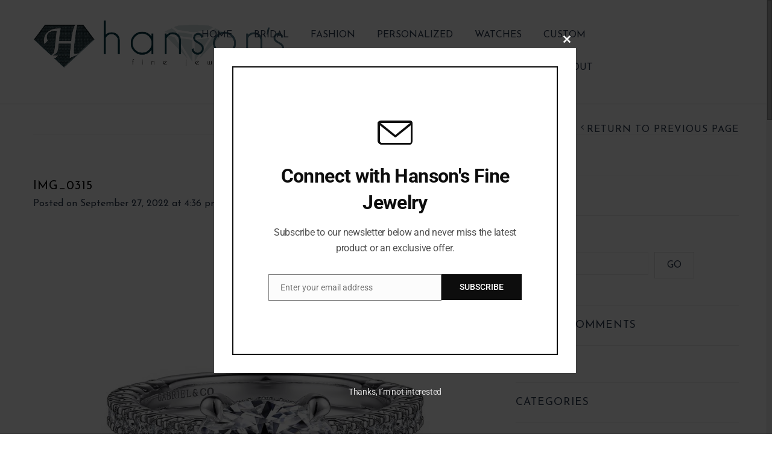

--- FILE ---
content_type: text/html; charset=UTF-8
request_url: https://hansonfinejewelry.com/?attachment_id=56397
body_size: 25290
content:
<!doctype html>
<html lang="en-US" xmlns:og="http://opengraphprotocol.org/schema/" xmlns:fb="http://www.facebook.com/2008/fbml" itemscope="itemscope" itemtype="http://schema.org/WebPage">
<head>
    	<meta charset="UTF-8" />
	<meta name="viewport" content="width=1200">
	<meta http-equiv="X-UA-Compatible" content="IE=EmulateIE10" >
            <meta name="viewport" content="width=device-width, initial-scale=1, maximum-scale=1"/>
    	<link rel="shortcut icon" href="/images/favicon.ico" />
	<title>IMG_0315 - Hanson Fine JewelryHanson Fine Jewelry</title>
		
        <!--[if IE 9]><link rel="stylesheet" type="text/css" href="https://hansonfinejewelry.com/wp-content/themes/legenda_old/css/ie9.css"><![endif]-->
        
		<meta name='robots' content='index, follow, max-video-preview:-1, max-snippet:-1, max-image-preview:large' />

	<!-- This site is optimized with the Yoast SEO plugin v19.13 - https://yoast.com/wordpress/plugins/seo/ -->
	<link rel="canonical" href="https://hansonfinejewelry.com/" />
	<meta property="og:locale" content="en_US" />
	<meta property="og:type" content="article" />
	<meta property="og:title" content="IMG_0315 - Hanson Fine Jewelry" />
	<meta property="og:url" content="https://hansonfinejewelry.com/" />
	<meta property="og:site_name" content="Hanson Fine Jewelry" />
	<meta property="article:publisher" content="https://www.facebook.com/HansonsFineJewelry/?fref=nf" />
	<meta property="og:image" content="https://hansonfinejewelry.com" />
	<meta property="og:image:width" content="1170" />
	<meta property="og:image:height" content="1085" />
	<meta property="og:image:type" content="image/jpeg" />
	<meta name="twitter:card" content="summary_large_image" />
	<script type="application/ld+json" class="yoast-schema-graph">{"@context":"https://schema.org","@graph":[{"@type":"WebPage","@id":"https://hansonfinejewelry.com/","url":"https://hansonfinejewelry.com/","name":"IMG_0315 - Hanson Fine Jewelry","isPartOf":{"@id":"https://hansonfinejewelry.com/#website"},"primaryImageOfPage":{"@id":"https://hansonfinejewelry.com/#primaryimage"},"image":{"@id":"https://hansonfinejewelry.com/#primaryimage"},"thumbnailUrl":"https://hansonfinejewelry.com/wp-content/uploads/2022/09/IMG_0315.jpg","datePublished":"2022-09-27T16:36:49+00:00","dateModified":"2022-09-27T16:36:49+00:00","breadcrumb":{"@id":"https://hansonfinejewelry.com/#breadcrumb"},"inLanguage":"en-US","potentialAction":[{"@type":"ReadAction","target":["https://hansonfinejewelry.com/"]}]},{"@type":"ImageObject","inLanguage":"en-US","@id":"https://hansonfinejewelry.com/#primaryimage","url":"https://hansonfinejewelry.com/wp-content/uploads/2022/09/IMG_0315.jpg","contentUrl":"https://hansonfinejewelry.com/wp-content/uploads/2022/09/IMG_0315.jpg","width":1170,"height":1085},{"@type":"BreadcrumbList","@id":"https://hansonfinejewelry.com/#breadcrumb","itemListElement":[{"@type":"ListItem","position":1,"name":"Home","item":"https://hansonfinejewelry.com/"},{"@type":"ListItem","position":2,"name":"Laurel &#8211; 14K White Gold Horizontal Oval Diamond Engagement Ring","item":"https://hansonfinejewelry.com/product/laurel-14k-white-gold-horizontal-oval-diamond-engagement-ring/"},{"@type":"ListItem","position":3,"name":"IMG_0315"}]},{"@type":"WebSite","@id":"https://hansonfinejewelry.com/#website","url":"https://hansonfinejewelry.com/","name":"Hanson Fine Jewelry","description":"","potentialAction":[{"@type":"SearchAction","target":{"@type":"EntryPoint","urlTemplate":"https://hansonfinejewelry.com/?s={search_term_string}"},"query-input":"required name=search_term_string"}],"inLanguage":"en-US"}]}</script>
	<!-- / Yoast SEO plugin. -->


<link rel='dns-prefetch' href='//fonts.googleapis.com' />
<link rel="alternate" type="application/rss+xml" title="Hanson Fine Jewelry &raquo; Feed" href="https://hansonfinejewelry.com/feed/" />
<link rel="alternate" type="application/rss+xml" title="Hanson Fine Jewelry &raquo; Comments Feed" href="https://hansonfinejewelry.com/comments/feed/" />
<link rel="alternate" type="application/rss+xml" title="Hanson Fine Jewelry &raquo; IMG_0315 Comments Feed" href="https://hansonfinejewelry.com/?attachment_id=56397/feed/" />
<meta property="og:title" content="IMG_0315"/><meta property="og:type" content="article"/><meta property="og:description" content=""/><meta property="og:url" content="https://hansonfinejewelry.com/?attachment_id=56397"/><meta property="og:site_name" content="Hanson Fine Jewelry"/><meta property="og:image" content="https://hansonfinejewelry.com/wp-content/uploads/facebook-default.jpg"/><script type="text/javascript">
window._wpemojiSettings = {"baseUrl":"https:\/\/s.w.org\/images\/core\/emoji\/14.0.0\/72x72\/","ext":".png","svgUrl":"https:\/\/s.w.org\/images\/core\/emoji\/14.0.0\/svg\/","svgExt":".svg","source":{"concatemoji":"https:\/\/hansonfinejewelry.com\/wp-includes\/js\/wp-emoji-release.min.js?ver=6.2.5"}};
/*! This file is auto-generated */
!function(e,a,t){var n,r,o,i=a.createElement("canvas"),p=i.getContext&&i.getContext("2d");function s(e,t){p.clearRect(0,0,i.width,i.height),p.fillText(e,0,0);e=i.toDataURL();return p.clearRect(0,0,i.width,i.height),p.fillText(t,0,0),e===i.toDataURL()}function c(e){var t=a.createElement("script");t.src=e,t.defer=t.type="text/javascript",a.getElementsByTagName("head")[0].appendChild(t)}for(o=Array("flag","emoji"),t.supports={everything:!0,everythingExceptFlag:!0},r=0;r<o.length;r++)t.supports[o[r]]=function(e){if(p&&p.fillText)switch(p.textBaseline="top",p.font="600 32px Arial",e){case"flag":return s("\ud83c\udff3\ufe0f\u200d\u26a7\ufe0f","\ud83c\udff3\ufe0f\u200b\u26a7\ufe0f")?!1:!s("\ud83c\uddfa\ud83c\uddf3","\ud83c\uddfa\u200b\ud83c\uddf3")&&!s("\ud83c\udff4\udb40\udc67\udb40\udc62\udb40\udc65\udb40\udc6e\udb40\udc67\udb40\udc7f","\ud83c\udff4\u200b\udb40\udc67\u200b\udb40\udc62\u200b\udb40\udc65\u200b\udb40\udc6e\u200b\udb40\udc67\u200b\udb40\udc7f");case"emoji":return!s("\ud83e\udef1\ud83c\udffb\u200d\ud83e\udef2\ud83c\udfff","\ud83e\udef1\ud83c\udffb\u200b\ud83e\udef2\ud83c\udfff")}return!1}(o[r]),t.supports.everything=t.supports.everything&&t.supports[o[r]],"flag"!==o[r]&&(t.supports.everythingExceptFlag=t.supports.everythingExceptFlag&&t.supports[o[r]]);t.supports.everythingExceptFlag=t.supports.everythingExceptFlag&&!t.supports.flag,t.DOMReady=!1,t.readyCallback=function(){t.DOMReady=!0},t.supports.everything||(n=function(){t.readyCallback()},a.addEventListener?(a.addEventListener("DOMContentLoaded",n,!1),e.addEventListener("load",n,!1)):(e.attachEvent("onload",n),a.attachEvent("onreadystatechange",function(){"complete"===a.readyState&&t.readyCallback()})),(e=t.source||{}).concatemoji?c(e.concatemoji):e.wpemoji&&e.twemoji&&(c(e.twemoji),c(e.wpemoji)))}(window,document,window._wpemojiSettings);
</script>
<style type="text/css">
img.wp-smiley,
img.emoji {
	display: inline !important;
	border: none !important;
	box-shadow: none !important;
	height: 1em !important;
	width: 1em !important;
	margin: 0 0.07em !important;
	vertical-align: -0.1em !important;
	background: none !important;
	padding: 0 !important;
}
</style>
	<link rel='stylesheet' id='wp-block-library-css' href='https://hansonfinejewelry.com/wp-includes/css/dist/block-library/style.min.css?ver=6.2.5' type='text/css' media='all' />
<link rel='stylesheet' id='wc-block-style-css' href='https://hansonfinejewelry.com/wp-content/plugins/woocommerce/packages/woocommerce-blocks/build/style.css?ver=2.4.5' type='text/css' media='all' />
<link rel='stylesheet' id='classic-theme-styles-css' href='https://hansonfinejewelry.com/wp-includes/css/classic-themes.min.css?ver=6.2.5' type='text/css' media='all' />
<style id='global-styles-inline-css' type='text/css'>
body{--wp--preset--color--black: #000000;--wp--preset--color--cyan-bluish-gray: #abb8c3;--wp--preset--color--white: #ffffff;--wp--preset--color--pale-pink: #f78da7;--wp--preset--color--vivid-red: #cf2e2e;--wp--preset--color--luminous-vivid-orange: #ff6900;--wp--preset--color--luminous-vivid-amber: #fcb900;--wp--preset--color--light-green-cyan: #7bdcb5;--wp--preset--color--vivid-green-cyan: #00d084;--wp--preset--color--pale-cyan-blue: #8ed1fc;--wp--preset--color--vivid-cyan-blue: #0693e3;--wp--preset--color--vivid-purple: #9b51e0;--wp--preset--gradient--vivid-cyan-blue-to-vivid-purple: linear-gradient(135deg,rgba(6,147,227,1) 0%,rgb(155,81,224) 100%);--wp--preset--gradient--light-green-cyan-to-vivid-green-cyan: linear-gradient(135deg,rgb(122,220,180) 0%,rgb(0,208,130) 100%);--wp--preset--gradient--luminous-vivid-amber-to-luminous-vivid-orange: linear-gradient(135deg,rgba(252,185,0,1) 0%,rgba(255,105,0,1) 100%);--wp--preset--gradient--luminous-vivid-orange-to-vivid-red: linear-gradient(135deg,rgba(255,105,0,1) 0%,rgb(207,46,46) 100%);--wp--preset--gradient--very-light-gray-to-cyan-bluish-gray: linear-gradient(135deg,rgb(238,238,238) 0%,rgb(169,184,195) 100%);--wp--preset--gradient--cool-to-warm-spectrum: linear-gradient(135deg,rgb(74,234,220) 0%,rgb(151,120,209) 20%,rgb(207,42,186) 40%,rgb(238,44,130) 60%,rgb(251,105,98) 80%,rgb(254,248,76) 100%);--wp--preset--gradient--blush-light-purple: linear-gradient(135deg,rgb(255,206,236) 0%,rgb(152,150,240) 100%);--wp--preset--gradient--blush-bordeaux: linear-gradient(135deg,rgb(254,205,165) 0%,rgb(254,45,45) 50%,rgb(107,0,62) 100%);--wp--preset--gradient--luminous-dusk: linear-gradient(135deg,rgb(255,203,112) 0%,rgb(199,81,192) 50%,rgb(65,88,208) 100%);--wp--preset--gradient--pale-ocean: linear-gradient(135deg,rgb(255,245,203) 0%,rgb(182,227,212) 50%,rgb(51,167,181) 100%);--wp--preset--gradient--electric-grass: linear-gradient(135deg,rgb(202,248,128) 0%,rgb(113,206,126) 100%);--wp--preset--gradient--midnight: linear-gradient(135deg,rgb(2,3,129) 0%,rgb(40,116,252) 100%);--wp--preset--duotone--dark-grayscale: url('#wp-duotone-dark-grayscale');--wp--preset--duotone--grayscale: url('#wp-duotone-grayscale');--wp--preset--duotone--purple-yellow: url('#wp-duotone-purple-yellow');--wp--preset--duotone--blue-red: url('#wp-duotone-blue-red');--wp--preset--duotone--midnight: url('#wp-duotone-midnight');--wp--preset--duotone--magenta-yellow: url('#wp-duotone-magenta-yellow');--wp--preset--duotone--purple-green: url('#wp-duotone-purple-green');--wp--preset--duotone--blue-orange: url('#wp-duotone-blue-orange');--wp--preset--font-size--small: 13px;--wp--preset--font-size--medium: 20px;--wp--preset--font-size--large: 36px;--wp--preset--font-size--x-large: 42px;--wp--preset--spacing--20: 0.44rem;--wp--preset--spacing--30: 0.67rem;--wp--preset--spacing--40: 1rem;--wp--preset--spacing--50: 1.5rem;--wp--preset--spacing--60: 2.25rem;--wp--preset--spacing--70: 3.38rem;--wp--preset--spacing--80: 5.06rem;--wp--preset--shadow--natural: 6px 6px 9px rgba(0, 0, 0, 0.2);--wp--preset--shadow--deep: 12px 12px 50px rgba(0, 0, 0, 0.4);--wp--preset--shadow--sharp: 6px 6px 0px rgba(0, 0, 0, 0.2);--wp--preset--shadow--outlined: 6px 6px 0px -3px rgba(255, 255, 255, 1), 6px 6px rgba(0, 0, 0, 1);--wp--preset--shadow--crisp: 6px 6px 0px rgba(0, 0, 0, 1);}:where(.is-layout-flex){gap: 0.5em;}body .is-layout-flow > .alignleft{float: left;margin-inline-start: 0;margin-inline-end: 2em;}body .is-layout-flow > .alignright{float: right;margin-inline-start: 2em;margin-inline-end: 0;}body .is-layout-flow > .aligncenter{margin-left: auto !important;margin-right: auto !important;}body .is-layout-constrained > .alignleft{float: left;margin-inline-start: 0;margin-inline-end: 2em;}body .is-layout-constrained > .alignright{float: right;margin-inline-start: 2em;margin-inline-end: 0;}body .is-layout-constrained > .aligncenter{margin-left: auto !important;margin-right: auto !important;}body .is-layout-constrained > :where(:not(.alignleft):not(.alignright):not(.alignfull)){max-width: var(--wp--style--global--content-size);margin-left: auto !important;margin-right: auto !important;}body .is-layout-constrained > .alignwide{max-width: var(--wp--style--global--wide-size);}body .is-layout-flex{display: flex;}body .is-layout-flex{flex-wrap: wrap;align-items: center;}body .is-layout-flex > *{margin: 0;}:where(.wp-block-columns.is-layout-flex){gap: 2em;}.has-black-color{color: var(--wp--preset--color--black) !important;}.has-cyan-bluish-gray-color{color: var(--wp--preset--color--cyan-bluish-gray) !important;}.has-white-color{color: var(--wp--preset--color--white) !important;}.has-pale-pink-color{color: var(--wp--preset--color--pale-pink) !important;}.has-vivid-red-color{color: var(--wp--preset--color--vivid-red) !important;}.has-luminous-vivid-orange-color{color: var(--wp--preset--color--luminous-vivid-orange) !important;}.has-luminous-vivid-amber-color{color: var(--wp--preset--color--luminous-vivid-amber) !important;}.has-light-green-cyan-color{color: var(--wp--preset--color--light-green-cyan) !important;}.has-vivid-green-cyan-color{color: var(--wp--preset--color--vivid-green-cyan) !important;}.has-pale-cyan-blue-color{color: var(--wp--preset--color--pale-cyan-blue) !important;}.has-vivid-cyan-blue-color{color: var(--wp--preset--color--vivid-cyan-blue) !important;}.has-vivid-purple-color{color: var(--wp--preset--color--vivid-purple) !important;}.has-black-background-color{background-color: var(--wp--preset--color--black) !important;}.has-cyan-bluish-gray-background-color{background-color: var(--wp--preset--color--cyan-bluish-gray) !important;}.has-white-background-color{background-color: var(--wp--preset--color--white) !important;}.has-pale-pink-background-color{background-color: var(--wp--preset--color--pale-pink) !important;}.has-vivid-red-background-color{background-color: var(--wp--preset--color--vivid-red) !important;}.has-luminous-vivid-orange-background-color{background-color: var(--wp--preset--color--luminous-vivid-orange) !important;}.has-luminous-vivid-amber-background-color{background-color: var(--wp--preset--color--luminous-vivid-amber) !important;}.has-light-green-cyan-background-color{background-color: var(--wp--preset--color--light-green-cyan) !important;}.has-vivid-green-cyan-background-color{background-color: var(--wp--preset--color--vivid-green-cyan) !important;}.has-pale-cyan-blue-background-color{background-color: var(--wp--preset--color--pale-cyan-blue) !important;}.has-vivid-cyan-blue-background-color{background-color: var(--wp--preset--color--vivid-cyan-blue) !important;}.has-vivid-purple-background-color{background-color: var(--wp--preset--color--vivid-purple) !important;}.has-black-border-color{border-color: var(--wp--preset--color--black) !important;}.has-cyan-bluish-gray-border-color{border-color: var(--wp--preset--color--cyan-bluish-gray) !important;}.has-white-border-color{border-color: var(--wp--preset--color--white) !important;}.has-pale-pink-border-color{border-color: var(--wp--preset--color--pale-pink) !important;}.has-vivid-red-border-color{border-color: var(--wp--preset--color--vivid-red) !important;}.has-luminous-vivid-orange-border-color{border-color: var(--wp--preset--color--luminous-vivid-orange) !important;}.has-luminous-vivid-amber-border-color{border-color: var(--wp--preset--color--luminous-vivid-amber) !important;}.has-light-green-cyan-border-color{border-color: var(--wp--preset--color--light-green-cyan) !important;}.has-vivid-green-cyan-border-color{border-color: var(--wp--preset--color--vivid-green-cyan) !important;}.has-pale-cyan-blue-border-color{border-color: var(--wp--preset--color--pale-cyan-blue) !important;}.has-vivid-cyan-blue-border-color{border-color: var(--wp--preset--color--vivid-cyan-blue) !important;}.has-vivid-purple-border-color{border-color: var(--wp--preset--color--vivid-purple) !important;}.has-vivid-cyan-blue-to-vivid-purple-gradient-background{background: var(--wp--preset--gradient--vivid-cyan-blue-to-vivid-purple) !important;}.has-light-green-cyan-to-vivid-green-cyan-gradient-background{background: var(--wp--preset--gradient--light-green-cyan-to-vivid-green-cyan) !important;}.has-luminous-vivid-amber-to-luminous-vivid-orange-gradient-background{background: var(--wp--preset--gradient--luminous-vivid-amber-to-luminous-vivid-orange) !important;}.has-luminous-vivid-orange-to-vivid-red-gradient-background{background: var(--wp--preset--gradient--luminous-vivid-orange-to-vivid-red) !important;}.has-very-light-gray-to-cyan-bluish-gray-gradient-background{background: var(--wp--preset--gradient--very-light-gray-to-cyan-bluish-gray) !important;}.has-cool-to-warm-spectrum-gradient-background{background: var(--wp--preset--gradient--cool-to-warm-spectrum) !important;}.has-blush-light-purple-gradient-background{background: var(--wp--preset--gradient--blush-light-purple) !important;}.has-blush-bordeaux-gradient-background{background: var(--wp--preset--gradient--blush-bordeaux) !important;}.has-luminous-dusk-gradient-background{background: var(--wp--preset--gradient--luminous-dusk) !important;}.has-pale-ocean-gradient-background{background: var(--wp--preset--gradient--pale-ocean) !important;}.has-electric-grass-gradient-background{background: var(--wp--preset--gradient--electric-grass) !important;}.has-midnight-gradient-background{background: var(--wp--preset--gradient--midnight) !important;}.has-small-font-size{font-size: var(--wp--preset--font-size--small) !important;}.has-medium-font-size{font-size: var(--wp--preset--font-size--medium) !important;}.has-large-font-size{font-size: var(--wp--preset--font-size--large) !important;}.has-x-large-font-size{font-size: var(--wp--preset--font-size--x-large) !important;}
.wp-block-navigation a:where(:not(.wp-element-button)){color: inherit;}
:where(.wp-block-columns.is-layout-flex){gap: 2em;}
.wp-block-pullquote{font-size: 1.5em;line-height: 1.6;}
</style>
<link rel='stylesheet' id='rs-plugin-settings-css' href='https://hansonfinejewelry.com/wp-content/plugins/revslider/public/assets/css/settings.css?ver=5.0.9' type='text/css' media='all' />
<style id='rs-plugin-settings-inline-css' type='text/css'>
@import url(http://fonts.googleapis.com/css?family=Open+Sans:400,800,300,700);@import url(http://fonts.googleapis.com/css?family=Lobster);@import url(http://fonts.googleapis.com/css?family=Dancing+Script);.subtitle_seagreen{font-size:22px; color:#647467;font-family:Lobster}.subtitle_seagreen2{font-size:24px; color:#647467;font-family:Dancing Script,Open Sans}.subtitle_yellow{font-size:22px; color:#ffc925;font-family:Lobster}.subtitle_white{font-size:22px; color:#fff;font-family:Lobster}.subtitle_white2{font-size:24px; color:#fff;font-family:Dancing Script,Open Sans}.subtitle_olive{font-size:22px; color:#8c8c71;font-family:Lobster}.title_olive{font-size:48px; color:#686726;font-family:Open Sans}.title_white{font-size:56px; color:#fff;font-family:Open Sans}.title_white2{font-size:56px; color:#fff;  line-height:1;  text-transform:uppercase;font-family:Georgia}.title_seagreen{font-size:48px; color:#647467;font-family:Open Sans}.title_seagreen2{font-size:60px; color:#647467;  text-transform:uppercase;font-family:Georgia}.text_white{font-size:13px; color:#fff;font-family:Open Sans;  text-align:center}.tp-caption a{color:#ff7302;text-shadow:none;-webkit-transition:all 0.2s ease-out;-moz-transition:all 0.2s ease-out;-o-transition:all 0.2s ease-out;-ms-transition:all 0.2s ease-out}.tp-caption a:hover{color:#ffa902}.tp-caption a{color:#ff7302;text-shadow:none;-webkit-transition:all 0.2s ease-out;-moz-transition:all 0.2s ease-out;-o-transition:all 0.2s ease-out;-ms-transition:all 0.2s ease-out}.tp-caption a:hover{color:#ffa902}
</style>
<link rel='stylesheet' id='SFSImainCss-css' href='https://hansonfinejewelry.com/wp-content/plugins/ultimate-social-media-icons/css/sfsi-style.css?ver=2.8.7' type='text/css' media='all' />
<style id='woocommerce-inline-inline-css' type='text/css'>
.woocommerce form .form-row .required { visibility: visible; }
</style>
<link rel='stylesheet' id='et-font-awesome-css' href='https://hansonfinejewelry.com/wp-content/themes/legenda_old/css/font-awesome.css?ver=6.2.5' type='text/css' media='all' />
<link rel='stylesheet' id='style-css' href='https://hansonfinejewelry.com/wp-content/themes/legenda_old/style.css?ver=3.0.3' type='text/css' media='all' />
<link rel='stylesheet' id='font-lato-css' href='https://fonts.googleapis.com/css?family=Lato%3A300%2C400%2C700%2C300italic&#038;ver=6.2.5' type='text/css' media='all' />
<link rel='stylesheet' id='open-sans-css' href='https://fonts.googleapis.com/css?family=Open+Sans%3A300italic%2C400italic%2C600italic%2C300%2C400%2C600&#038;subset=latin%2Clatin-ext&#038;display=fallback&#038;ver=6.2.5' type='text/css' media='all' />
<link rel='stylesheet' id='js_composer_front-css' href='https://hansonfinejewelry.com/wp-content/plugins/js_composer/assets/css/js_composer.min.css?ver=7.4' type='text/css' media='all' />
<link rel='stylesheet' id='responsive-css' href='https://hansonfinejewelry.com/wp-content/themes/legenda_old/css/responsive.css?ver=3.0.3' type='text/css' media='all' />
<link rel='stylesheet' id='wp-add-custom-css-css' href='https://hansonfinejewelry.com?display_custom_css=css&#038;ver=6.2.5' type='text/css' media='all' />
<script type="text/template" id="tmpl-variation-template">
	<div class="woocommerce-variation-description">{{{ data.variation.variation_description }}}</div>
	<div class="woocommerce-variation-price">{{{ data.variation.price_html }}}</div>
	<div class="woocommerce-variation-availability">{{{ data.variation.availability_html }}}</div>
</script>
<script type="text/template" id="tmpl-unavailable-variation-template">
	<p>Sorry, this product is unavailable. Please choose a different combination.</p>
</script>
<script type='text/javascript' src='https://hansonfinejewelry.com/wp-content/plugins/enable-jquery-migrate-helper/js/jquery/jquery-1.12.4-wp.js?ver=1.12.4-wp' id='jquery-core-js'></script>
<script type='text/javascript' src='https://hansonfinejewelry.com/wp-content/plugins/enable-jquery-migrate-helper/js/jquery-migrate/jquery-migrate-1.4.1-wp.js?ver=1.4.1-wp' id='jquery-migrate-js'></script>
<script type='text/javascript' src='https://hansonfinejewelry.com/wp-content/plugins/revslider/public/assets/js/jquery.themepunch.tools.min.js?ver=5.0.9' id='tp-tools-js'></script>
<script type='text/javascript' src='https://hansonfinejewelry.com/wp-content/plugins/revslider/public/assets/js/jquery.themepunch.revolution.min.js?ver=5.0.9' id='revmin-js'></script>
<script type='text/javascript' src='https://hansonfinejewelry.com/wp-content/plugins/woocommerce/assets/js/jquery-blockui/jquery.blockUI.min.js?ver=2.70' id='jquery-blockui-js'></script>
<script type='text/javascript' id='wc-add-to-cart-js-extra'>
/* <![CDATA[ */
var wc_add_to_cart_params = {"ajax_url":"\/wp-admin\/admin-ajax.php","wc_ajax_url":"\/?wc-ajax=%%endpoint%%","i18n_view_cart":"View cart","cart_url":"https:\/\/hansonfinejewelry.com","is_cart":"","cart_redirect_after_add":"no"};
/* ]]> */
</script>
<script type='text/javascript' src='https://hansonfinejewelry.com/wp-content/plugins/woocommerce/assets/js/frontend/add-to-cart.min.js?ver=3.8.3' id='wc-add-to-cart-js'></script>
<script type='text/javascript' src='https://hansonfinejewelry.com/wp-content/plugins/js_composer/assets/js/vendors/woocommerce-add-to-cart.js?ver=7.4' id='vc_woocommerce-add-to-cart-js-js'></script>
<script type='text/javascript' src='https://hansonfinejewelry.com/wp-content/themes/legenda_old/js/head.js?ver=6.2.5' id='head-js'></script>
<script></script><link rel="https://api.w.org/" href="https://hansonfinejewelry.com/wp-json/" /><link rel="alternate" type="application/json" href="https://hansonfinejewelry.com/wp-json/wp/v2/media/56397" /><link rel="EditURI" type="application/rsd+xml" title="RSD" href="https://hansonfinejewelry.com/xmlrpc.php?rsd" />
<link rel="wlwmanifest" type="application/wlwmanifest+xml" href="https://hansonfinejewelry.com/wp-includes/wlwmanifest.xml" />
<link rel='shortlink' href='https://hansonfinejewelry.com/?p=56397' />
<link rel="alternate" type="application/json+oembed" href="https://hansonfinejewelry.com/wp-json/oembed/1.0/embed?url=https%3A%2F%2Fhansonfinejewelry.com%2F%3Fattachment_id%3D56397" />
<link rel="alternate" type="text/xml+oembed" href="https://hansonfinejewelry.com/wp-json/oembed/1.0/embed?url=https%3A%2F%2Fhansonfinejewelry.com%2F%3Fattachment_id%3D56397&#038;format=xml" />
<meta name="follow.[base64]" content="CEHYv1SQZWwWeUGMCNAS"/>			<link rel="preload" href="https://hansonfinejewelry.com/wp-content/plugins/wordpress-popup/assets/hustle-ui/fonts/hustle-icons-font.woff2" as="font" type="font/woff2" crossorigin>
		                <link href='https://fonts.googleapis.com/css?family=Josefin+Sans' rel='stylesheet' type='text/css'/>
            
            <style type="text/css">

                                    .label-icon.sale-label {
                        width: 48px;
                        height: 48px;
                    }
                    .label-icon.sale-label { background-image: url(https://hansonfinejewelry.com/wp-content/themes/legenda_old/images/label-sale.png); }
                
                                    .label-icon.new-label {
                        width: 48px;
                        height: 48px;
                    }
                    .label-icon.new-label { background-image: url(https://hansonfinejewelry.com/wp-content/themes/legenda_old/images/label-new.png); }

                
            </style>

            <style type="text/css">
                                body {
                                                                                  background-repeat: repeat;                                                                                    background-size: cover;
                                    }
            </style>
            
            <style type="text/css">
                body,                    select,                    .products-small .product-item a,                    .woocommerce-breadcrumb,                    #breadcrumb,                    .woocommerce-breadcrumb a,                    #breadcrumb a,                    .etheme_widget_recent_comments .comment_link a,                    .product-categories li ul a,                    .product_list_widget del .amount,                    .page-numbers li a,                    .page-numbers li span,                    .pagination li a,                    .pagination li span,                    .images .main-image-slider ul.slides .zoom-link:hover,                    .quantity .qty,                    .price .from,                    .price del,                    .shopping-cart-widget .cart-summ .items,                    .shopping-cart-widget .cart-summ .for-label,                    .posted-in a,                    .tabs .tab-title,                    .toggle-element .open-this,                    .blog-post .post-info .posted-in a,                    .menu-type1 .menu ul > li > a,                    .post-next-prev a { color: #6f6f6f; }
            </style>

            
            <style type="text/css">
            a:hover,                    .button:hover,                    button:hover,                    input[type=submit]:hover,                    .menu-icon:hover,                    .widget_layered_nav ul li:hover,                    .page-numbers li span,                    .pagination li span,                    .page-numbers li a:hover,                    .pagination li a:hover,                    .largest,                    .thumbnail:hover i,                    .demo-icons .demo-icon:hover,                    .demo-icons .demo-icon:hover i,                    .switchToGrid:hover,                    .switchToList:hover,                    .switcher-active,                    .switcher-active:hover,                    .emodal .close-modal:hover,                    .prev.page-numbers:hover:after,                    .next.page-numbers:hover:after,                    strong.active,                    span.active,                    em.active,                    a.active,                    p.active,                    .shopping-cart-widget .cart-summ .price-summ,                    .products-small .product-item h5 a:hover,                    .slider-container .slider-next:hover:before,                    .slider-container .slider-prev:hover:before,                    .fullwidthbanner-container .tp-rightarrow.default:hover:before,                    .fullwidthbanner-container .tp-leftarrow.default:hover:before,                    .side-area .close-block:hover i,                    .back-to-top:hover, .back-to-top:hover i,                    .product-info .single_add_to_wishlist:hover:before,                    .images .main-image-slider ul.slides .zoom-link i:hover,                    .footer_menu li:hover:before,                    .main-nav .menu > li.current-menu-parent > a,                    .main-nav .menu > li.current-menu-item > a,                    .page-numbers .next:hover:before,                    .pagination .next:hover:before,                    .etheme_twitter .tweet a,                    .small-slider-arrow.arrow-left:hover,                    .small-slider-arrow.arrow-right:hover,                    .active2:hover,                    .active2,                    .checkout-steps-nav a.button.active,                    .checkout-steps-nav a.button.active:hover,                    .button.active,                    button.active,                    input[type=submit].active,                    .widget_categories .current-cat a,                    div.dark_rounded .pp_contract:hover,                    div.dark_rounded .pp_expand:hover,                    div.dark_rounded .pp_close:hover,                    .etheme_cp .etheme_cp_head .etheme_cp_btn_close:hover,                    .hover-icon:hover,                    .side-area-icon:hover,                    .etheme_cp .etheme_cp_content .etheme_cp_section .etheme_cp_section_header .etheme_cp_btn_clear:hover,                    .header-type-3 .main-nav .menu-wrapper .menu > li.current-menu-item > a,                    .header-type-3 .main-nav .menu-wrapper .menu > li.current-menu-parent > a,                    .header-type-3 .main-nav .menu-wrapper .menu > li > a:hover,                    .fixed-header .menu > li.current-menu-item > a,                    .fixed-header .menu > li > a:hover,                    .main-nav .menu > li > a:hover,                    .product-categories > li > a:hover,                    .custom-info-block.a-right span,                    .custom-info-block.a-left span,                    .custom-info-block a i:hover,                    .product-categories > li.current-cat > a,                    .menu-wrapper .menu .nav-sublist-dropdown .menu-parent-item > a:hover,                    .woocommerce .woocommerce-breadcrumb a:hover,                    .woocommerce-page .woocommerce-breadcrumb a:hover,                    .product-info .posted_in a:hover,                    .slide-item .product .products-page-cats a:hover,                    .products-grid .product .products-page-cats a:hover,                    .widget_layered_nav ul li:hover a,                    .page-heading .row-fluid .span12 > .back-to:hover,                    .breadcrumbs .back-to:hover,                    #breadcrumb a:hover,                    .links li a:hover,					.menu-wrapper .menu > .nav-sublist-dropdown .menu-parent-item ul li:hover,					.menu-wrapper .menu > .nav-sublist-dropdown .menu-parent-item ul li:hover a,					.menu-wrapper .menu ul > li > a:hover,                    .filled.active,                    .shopping-cart-widget .cart-summ a:hover,                    .product-categories > li > ul > li > a:hover,                    .product-categories > li > ul > li > a:hover + span,                    .product-categories ul.children li > a:hover,                    .product-categories ul.children li > a:hover + span,                    .product-categories > li.current-cat > a+span,                    .widget_nav_menu .current-menu-item a,                    .widget_nav_menu .current-menu-item:before,                    .fixed-menu-type2 .fixed-header .nav-sublist-dropdown li a:hover,                    .product-category h5:hover,                    .product-categories .children li.current-cat,                    .product-categories .children li.current-cat a,                    .product-categories .children li.current-cat span,                    .pricing-table ul li.row-price,                    .product-category:hover h5,                    .widget_nav_menu li a:hover,                    .widget_nav_menu li:hover:before,                    .list li:before,                    .toolbar .switchToGrid:hover:before,                    .toolbar .switchToList:hover:before,                    .toolbar .switchToGrid.switcher-active:before,                    .toolbar .switchToList.switcher-active:before,                                        .toolbar .switchToGrid.switcher-active,                    .toolbar .switchToList.switcher-active,                    .blog-post .post-info a:hover,					.show-all-posts:hover,                    .cbp-qtrotator .testimonial-author .excerpt,                    .top-bar .wishlist-link a:hover span,                    .menu-type2 .menu .nav-sublist-dropdown .menu-parent-item li:hover:before,                    .back-to-top:hover:before,                    .tabs .tab-title:hover,                    .flex-direction-nav a:hover,                    .widget_layered_nav ul li a:hover,                    .widget_layered_nav ul li:hover,                    .product-categories .open-this:hover,                    .widget_categories li:hover:before,                    .etheme-social-icons li a:hover,                    .product-categories > li.opened .open-this:hover,                    .slider-container .show-all-posts:hover,                    .widget_layered_nav ul li.chosen .count,                    .widget_layered_nav ul li.chosen a,                    .widget_layered_nav ul li.chosen a:before,                    .recent-post-mini strong,                    .menu-wrapper .menu ul > li:hover:before,                    .fixed-header .menu ul > li:hover:before,                    .team-member .member-mask .mask-text a:hover,                    .show-quickly:hover,                    .header-type-6 .top-bar .top-links .submenu-dropdown ul li a:hover,                    .header-type-6 .top-bar .top-links .submenu-dropdown ul li:hover:before,                    .side-area-icon i:hover:before,                    .menu-icon i:hover:before,                    a.bbp-author-name,                    #bbpress-forums #bbp-single-user-details #bbp-user-navigation li.current a,                    #bbpress-forums #bbp-single-user-details #bbp-user-navigation li.current:before,					.bbp-forum-header a.bbp-forum-permalink,					.bbp-topic-header a.bbp-topic-permalink,					.bbp-reply-header a.bbp-reply-permalink,					.et-tweets.owl-carousel .owl-prev:hover:before,					.et-tweets.owl-carousel .owl-next:hover:before,					.etheme_widget_brands ul li.active-brand a,                    .comment-block .author-link a:hover,                    .header-type-3 .shopping-cart-link span.amount,                    .header-type-4 .shopping-cart-link span.amount,                    .header-type-6 .shopping-cart-link span.amount,                    a.view-all-results:hover              { color: #4f7481; }

            .hover-icon:hover,                    .breadcrumbs .back-to:hover    { color: #4f7481!important; }

            .filled:hover,                    .progress-bar > div,                    .active2:hover,                    .button.active:hover,                    button.active:hover,                    input[type=submit].active:hover,                    .checkout-steps-nav a.button.active:hover,                    .portfolio-filters .active,                    .product-info .single_add_to_cart_button,                    .product-info .single_add_to_wishlist:hover,                    .checkout-button.button,                    .checkout-button.button:hover,                    .header-type-6 .top-bar,					.filled.active,					.block-with-ico.ico-position-top i,                    .added-text,                    .etheme_cp_btn_show,                    .button.white.filled:hover,                    .button.active,                    .button.active2,                    .button.white:hover,                    .woocommerce-checkout-payment .place-order .button                 { background-color: #4f7481; }

            .button:hover,                    button:hover,                    .button.white.filled:hover,                    input[type=submit]:hover,                    .button.active,                    button.active,                    input[type=submit].active,                    .filled:hover,                    .widget_layered_nav ul li:hover,                    .page-numbers li span,                    .pagination li span,                    .page-numbers li a:hover,                    .pagination li a:hover,                    .switchToGrid:hover,                    .switchToList:hover,                    .toolbar .switchToGrid.switcher-active,                    .toolbar .switchToList.switcher-active,                    textarea:focus,                    input[type=text]:focus,                    input[type=password]:focus,                    input[type=datetime]:focus,                    input[type=datetime-local]:focus,                    input[type=date]:focus,                    input[type=month]:focus,                    input[type=time]:focus,                    input[type=week]:focus,                    input[type=number]:focus,                    input[type=email]:focus,                    input[type=url]:focus,                    input[type=search]:focus,                    input[type=tel]:focus,                    input[type=color]:focus,                    .uneditable-input:focus,                    .active2,                    .woocommerce.widget_price_filter .ui-slider .ui-slider-range,                    .woocommerce-page .widget_price_filter .ui-slider .ui-slider-range,                    .checkout-steps-nav a.button.active,                    .product-info .single_add_to_cart_button,                    .main-nav .menu > li.current-menu-parent > a:before,                    .main-nav .menu > li.current-menu-item > a:before,                    .cta-block.style-filled,                    .search #searchform input[type=text]:focus,                    .product-categories .open-this:hover,                    .product-categories > li.opened .open-this:hover,                    .woocommerce-checkout-payment .place-order .button             { border-color: #4f7481; }

            </style>

            <style type="text/css">
                .products-small .product-item .price,                    .product_list_widget .amount,                    .cart_totals .table .total .amount,                    .price              { color: #4f7481; }
            </style>

            <style type="text/css">
                          { color: rgb(49,86,99); }

            .woocommerce.widget_price_filter .ui-slider .ui-slider-handle                 { background-color: rgb(49,86,99); }

                         { border-color: rgb(49,86,99); }

            </style>

            <style>
                .woocommerce.widget_price_filter .ui-slider .ui-slider-range,
                .woocommerce-page .widget_price_filter .ui-slider .ui-slider-range{
                  background: rgba(79,116,129,0.35);
                }

            </style>

            <style type="text/css">
                                                                                                                                
                body {
                          color: #2d3a4f;                                             font-family: Josefin Sans;                           font-size: 16px;                                                                                                                                                            }

                h1 {
                          color: #2d3a4f;                                             font-family: Josefin Sans;                                                                                                                                                                                }
                h2 {
                          color: #2d3a4f;                                             font-family: Josefin Sans;                                                                                                                                                                                }
                h3 {
                          color: #2d3a4f;                                             font-family: Josefin Sans;                                                                                                                                                                                }
                h4 {
                          color: #2d3a4f;                                             font-family: Josefin Sans;                                                                                                                                                                                }
                h5 {
                          color: #2d3a4f;                                             font-family: Josefin Sans;                                                                                                                                                                                }
                h6 {
                          color: #2d3a4f;                                             font-family: Josefin Sans;                                                                                                                                                                                }
                .dropcap,                    blockquote,                    .team-member .member-mask .mask-text fieldset legend,                    .button,                    button,                    .coupon .button,                    input[type=submit],                    .font2,                    .shopping-cart-widget .totals,                    .main-nav .menu > li > a,                    .menu-wrapper .menu .nav-sublist-dropdown .menu-parent-item > a,                    .fixed-header .menu .nav-sublist-dropdown .menu-parent-item > a,                    .fixed-header .menu > li > a,                    .side-block .close-block,                    .side-area .widget-title,                    .et-mobile-menu li > a,                    .page-heading .row-fluid .span12 > .back-to,                    .breadcrumbs .back-to,                    .recent-post-mini a,                    .etheme_widget_recent_comments ul li .post-title,                    .product_list_widget a,                    .widget_price_filter .widget-title,                    .widget_layered_nav .widget-title,                    .widget_price_filter h4,                    .widget_layered_nav h4,                    .products-list .product .product-name,                    .table.products-table th,                    .table.products-table .product-name a,                    .table.products-table .product-name dl dt,                    .table.products-table .product-name dl dd,                    .cart_totals .table .total th strong,                    .cart_totals .table .total td strong .amount,                    .pricing-table table .plan-price,                    .pricing-table table.table thead:first-child tr:first-child th,                    .pricing-table.style3 table .plan-price sup,                    .pricing-table.style2 table .plan-price sup,                    .pricing-table ul li.row-title,                    .pricing-table ul li.row-price,                    .pricing-table.style2 ul li.row-price sup,                    .pricing-table.style3 ul li.row-price sup,                    .tabs .tab-title,                    .left-bar .left-titles .tab-title-left,                    .right-bar .left-titles .tab-title-left,                    .slider-container .show-all-posts,                    .bc-type-variant2 .woocommerce-breadcrumb,                    .bc-type-variant2 .breadcrumbs,                    .post-single .post-share .share-title,                    .toggle-element .toggle-title,                    #bbpress-forums li.bbp-header,					#bbpress-forums .bbp-forum-title,					#bbpress-forums .bbp-topic-title,					#bbpress-forums .bbp-reply-title,					.product-thumbnails-slider .slides li.video-thumbnail span,					.coupon label,					.product-image-wrapper .out-of-stock,					.shop_table .product-name a,					.shop_table th,					.cart_totals .order-total th,					.page-heading .row-fluid .span12 .back-to,					.woocommerce table.shop_table th,					.woocommerce-page table.shop_table th,                    .mobile-nav-heading,                    .links a,                    .top-bar .wishlist-link a span {
                          color: #2d3a4f;                                             font-family: Josefin Sans;                           font-size: 16px;                                                                                                                                                            }
            </style>
            <script type="text/javascript">
                var active_color_selector = 'a:hover,                    .button:hover,                    button:hover,                    input[type=submit]:hover,                    .menu-icon:hover,                    .widget_layered_nav ul li:hover,                    .page-numbers li span,                    .pagination li span,                    .page-numbers li a:hover,                    .pagination li a:hover,                    .largest,                    .thumbnail:hover i,                    .demo-icons .demo-icon:hover,                    .demo-icons .demo-icon:hover i,                    .switchToGrid:hover,                    .switchToList:hover,                    .switcher-active,                    .switcher-active:hover,                    .emodal .close-modal:hover,                    .prev.page-numbers:hover:after,                    .next.page-numbers:hover:after,                    strong.active,                    span.active,                    em.active,                    a.active,                    p.active,                    .shopping-cart-widget .cart-summ .price-summ,                    .products-small .product-item h5 a:hover,                    .slider-container .slider-next:hover:before,                    .slider-container .slider-prev:hover:before,                    .fullwidthbanner-container .tp-rightarrow.default:hover:before,                    .fullwidthbanner-container .tp-leftarrow.default:hover:before,                    .side-area .close-block:hover i,                    .back-to-top:hover, .back-to-top:hover i,                    .product-info .single_add_to_wishlist:hover:before,                    .images .main-image-slider ul.slides .zoom-link i:hover,                    .footer_menu li:hover:before,                    .main-nav .menu > li.current-menu-parent > a,                    .main-nav .menu > li.current-menu-item > a,                    .page-numbers .next:hover:before,                    .pagination .next:hover:before,                    .etheme_twitter .tweet a,                    .small-slider-arrow.arrow-left:hover,                    .small-slider-arrow.arrow-right:hover,                    .active2:hover,                    .active2,                    .checkout-steps-nav a.button.active,                    .checkout-steps-nav a.button.active:hover,                    .button.active,                    button.active,                    input[type=submit].active,                    .widget_categories .current-cat a,                    div.dark_rounded .pp_contract:hover,                    div.dark_rounded .pp_expand:hover,                    div.dark_rounded .pp_close:hover,                    .etheme_cp .etheme_cp_head .etheme_cp_btn_close:hover,                    .hover-icon:hover,                    .side-area-icon:hover,                    .etheme_cp .etheme_cp_content .etheme_cp_section .etheme_cp_section_header .etheme_cp_btn_clear:hover,                    .header-type-3 .main-nav .menu-wrapper .menu > li.current-menu-item > a,                    .header-type-3 .main-nav .menu-wrapper .menu > li.current-menu-parent > a,                    .header-type-3 .main-nav .menu-wrapper .menu > li > a:hover,                    .fixed-header .menu > li.current-menu-item > a,                    .fixed-header .menu > li > a:hover,                    .main-nav .menu > li > a:hover,                    .product-categories > li > a:hover,                    .custom-info-block.a-right span,                    .custom-info-block.a-left span,                    .custom-info-block a i:hover,                    .product-categories > li.current-cat > a,                    .menu-wrapper .menu .nav-sublist-dropdown .menu-parent-item > a:hover,                    .woocommerce .woocommerce-breadcrumb a:hover,                    .woocommerce-page .woocommerce-breadcrumb a:hover,                    .product-info .posted_in a:hover,                    .slide-item .product .products-page-cats a:hover,                    .products-grid .product .products-page-cats a:hover,                    .widget_layered_nav ul li:hover a,                    .page-heading .row-fluid .span12 > .back-to:hover,                    .breadcrumbs .back-to:hover,                    #breadcrumb a:hover,                    .links li a:hover,					.menu-wrapper .menu > .nav-sublist-dropdown .menu-parent-item ul li:hover,					.menu-wrapper .menu > .nav-sublist-dropdown .menu-parent-item ul li:hover a,					.menu-wrapper .menu ul > li > a:hover,                    .filled.active,                    .shopping-cart-widget .cart-summ a:hover,                    .product-categories > li > ul > li > a:hover,                    .product-categories > li > ul > li > a:hover + span,                    .product-categories ul.children li > a:hover,                    .product-categories ul.children li > a:hover + span,                    .product-categories > li.current-cat > a+span,                    .widget_nav_menu .current-menu-item a,                    .widget_nav_menu .current-menu-item:before,                    .fixed-menu-type2 .fixed-header .nav-sublist-dropdown li a:hover,                    .product-category h5:hover,                    .product-categories .children li.current-cat,                    .product-categories .children li.current-cat a,                    .product-categories .children li.current-cat span,                    .pricing-table ul li.row-price,                    .product-category:hover h5,                    .widget_nav_menu li a:hover,                    .widget_nav_menu li:hover:before,                    .list li:before,                    .toolbar .switchToGrid:hover:before,                    .toolbar .switchToList:hover:before,                    .toolbar .switchToGrid.switcher-active:before,                    .toolbar .switchToList.switcher-active:before,                                        .toolbar .switchToGrid.switcher-active,                    .toolbar .switchToList.switcher-active,                    .blog-post .post-info a:hover,					.show-all-posts:hover,                    .cbp-qtrotator .testimonial-author .excerpt,                    .top-bar .wishlist-link a:hover span,                    .menu-type2 .menu .nav-sublist-dropdown .menu-parent-item li:hover:before,                    .back-to-top:hover:before,                    .tabs .tab-title:hover,                    .flex-direction-nav a:hover,                    .widget_layered_nav ul li a:hover,                    .widget_layered_nav ul li:hover,                    .product-categories .open-this:hover,                    .widget_categories li:hover:before,                    .etheme-social-icons li a:hover,                    .product-categories > li.opened .open-this:hover,                    .slider-container .show-all-posts:hover,                    .widget_layered_nav ul li.chosen .count,                    .widget_layered_nav ul li.chosen a,                    .widget_layered_nav ul li.chosen a:before,                    .recent-post-mini strong,                    .menu-wrapper .menu ul > li:hover:before,                    .fixed-header .menu ul > li:hover:before,                    .team-member .member-mask .mask-text a:hover,                    .show-quickly:hover,                    .header-type-6 .top-bar .top-links .submenu-dropdown ul li a:hover,                    .header-type-6 .top-bar .top-links .submenu-dropdown ul li:hover:before,                    .side-area-icon i:hover:before,                    .menu-icon i:hover:before,                    a.bbp-author-name,                    #bbpress-forums #bbp-single-user-details #bbp-user-navigation li.current a,                    #bbpress-forums #bbp-single-user-details #bbp-user-navigation li.current:before,					.bbp-forum-header a.bbp-forum-permalink,					.bbp-topic-header a.bbp-topic-permalink,					.bbp-reply-header a.bbp-reply-permalink,					.et-tweets.owl-carousel .owl-prev:hover:before,					.et-tweets.owl-carousel .owl-next:hover:before,					.etheme_widget_brands ul li.active-brand a,                    .comment-block .author-link a:hover,                    .header-type-3 .shopping-cart-link span.amount,                    .header-type-4 .shopping-cart-link span.amount,                    .header-type-6 .shopping-cart-link span.amount,                    a.view-all-results:hover';
                var active_bg_selector = '.filled:hover,                    .progress-bar > div,                    .active2:hover,                    .button.active:hover,                    button.active:hover,                    input[type=submit].active:hover,                    .checkout-steps-nav a.button.active:hover,                    .portfolio-filters .active,                    .product-info .single_add_to_cart_button,                    .product-info .single_add_to_wishlist:hover,                    .checkout-button.button,                    .checkout-button.button:hover,                    .header-type-6 .top-bar,					.filled.active,					.block-with-ico.ico-position-top i,                    .added-text,                    .etheme_cp_btn_show,                    .button.white.filled:hover,                    .button.active,                    .button.active2,                    .button.white:hover,                    .woocommerce-checkout-payment .place-order .button';
                var active_border_selector = '.button:hover,                    button:hover,                    .button.white.filled:hover,                    input[type=submit]:hover,                    .button.active,                    button.active,                    input[type=submit].active,                    .filled:hover,                    .widget_layered_nav ul li:hover,                    .page-numbers li span,                    .pagination li span,                    .page-numbers li a:hover,                    .pagination li a:hover,                    .switchToGrid:hover,                    .switchToList:hover,                    .toolbar .switchToGrid.switcher-active,                    .toolbar .switchToList.switcher-active,                    textarea:focus,                    input[type=text]:focus,                    input[type=password]:focus,                    input[type=datetime]:focus,                    input[type=datetime-local]:focus,                    input[type=date]:focus,                    input[type=month]:focus,                    input[type=time]:focus,                    input[type=week]:focus,                    input[type=number]:focus,                    input[type=email]:focus,                    input[type=url]:focus,                    input[type=search]:focus,                    input[type=tel]:focus,                    input[type=color]:focus,                    .uneditable-input:focus,                    .active2,                    .woocommerce.widget_price_filter .ui-slider .ui-slider-range,                    .woocommerce-page .widget_price_filter .ui-slider .ui-slider-range,                    .checkout-steps-nav a.button.active,                    .product-info .single_add_to_cart_button,                    .main-nav .menu > li.current-menu-parent > a:before,                    .main-nav .menu > li.current-menu-item > a:before,                    .cta-block.style-filled,                    .search #searchform input[type=text]:focus,                    .product-categories .open-this:hover,                    .product-categories > li.opened .open-this:hover,                    .woocommerce-checkout-payment .place-order .button';
                var active_color_default = '#4f7481';
                var bg_default = '';
                var pattern_default = '';


                var ajaxFilterEnabled = 1;
                var successfullyAdded = 'successfully added to your shopping cart';
                var view_mode_default = 'grid_list';
                var catsAccordion = false;
                                        catsAccordion = true;
                                                            var checkoutUrl = 'https://hansonfinejewelry.com';
                        var contBtn = 'Continue shopping';
                        var checkBtn = 'Checkout';
                                                        jQuery(document).ready(function(){
                        jQuery("body").niceScroll({
                            hidecursordelay: 100000,
                            scrollspeed: 60,
                            cursorwidth: 6,
                            cursorborder: '1px solid #909090',
                            cursorborderradius: 0,
                            horizrailenabled:false
                        });
                    });
                            </script>

                    <style type="text/css">
            @import url("https://hansonfinejewelry.com/wp-content/themes/legenda_old/css/large-resolution.css") (min-width:1200px);
            </style>
        	<noscript><style>.woocommerce-product-gallery{ opacity: 1 !important; }</style></noscript>
	<style type="text/css">.recentcomments a{display:inline !important;padding:0 !important;margin:0 !important;}</style><meta name="generator" content="Powered by WPBakery Page Builder - drag and drop page builder for WordPress."/>
<meta name="generator" content="Powered by Slider Revolution 5.0.9 - responsive, Mobile-Friendly Slider Plugin for WordPress with comfortable drag and drop interface." />
<noscript><style> .wpb_animate_when_almost_visible { opacity: 1; }</style></noscript>        
</head>
<body class="attachment attachment-template-default single single-attachment postid-56397 attachmentid-56397 attachment-jpeg 3 theme-legenda_old sfsi_actvite_theme_default woocommerce-no-js fixNav-enabled  accordion-enabled  top-cart-disabled  banner-mask- wide wpb-js-composer js-comp-ver-7.4 vc_non_responsive">
	
	<div class="mobile-nav side-block">
		<div class="close-mobile-nav close-block">Navigation</div>
		<div class="menu-main-nav-container"><ul id="menu-main-nav" class="menu"><li id="menu-item-48246" class="menu-item menu-item-type-custom menu-item-object-custom menu-item-48246"><a href="/home">Home</a></li>
<li id="menu-item-46256" class="menu-full-width menu-item menu-item-type-custom menu-item-object-custom menu-item-has-children menu-parent-item menu-item-46256"><a href="/product-category/bridal/">Bridal</a>
<ul class="sub-menu">
	<li id="menu-item-40942" class="menu-item menu-item-type-custom menu-item-object-custom menu-item-has-children menu-parent-item menu-item-40942"><a href="/product-category/bridal/engagement-rings/">Engagement Rings</a>
	<ul class="sub-menu">
		<li id="menu-item-46258" class="menu-item menu-item-type-custom menu-item-object-custom menu-item-46258"><a href="/product-category/bridal/engagement-rings/">All Rings</a></li>
		<li id="menu-item-46263" class="menu-item menu-item-type-custom menu-item-object-custom menu-item-46263"><a href="/product-category/bridal/3-stone/">3-Stone</a></li>
		<li id="menu-item-52182" class="menu-item menu-item-type-custom menu-item-object-custom menu-item-52182"><a href="https://hansonfinejewelry.com/product-category/bridal/engagement-rings/fancy/">Fancy</a></li>
		<li id="menu-item-40944" class="menu-item menu-item-type-custom menu-item-object-custom menu-item-40944"><a href="/product-category/bridal/halo-designs/">Halo</a></li>
		<li id="menu-item-40945" class="menu-item menu-item-type-custom menu-item-object-custom menu-item-40945"><a href="/product-category/bridal/solitaire/">Solitaire</a></li>
		<li id="menu-item-52222" class="menu-item menu-item-type-custom menu-item-object-custom menu-item-52222"><a href="https://hansonfinejewelry.com/product-category/bridal/engagement-rings/split-shank/">Split Shank</a></li>
		<li id="menu-item-52223" class="menu-item menu-item-type-custom menu-item-object-custom menu-item-52223"><a href="https://hansonfinejewelry.com/product-category/bridal/engagement-rings/twist/">Twist</a></li>
	</ul>
</li>
	<li id="menu-item-46257" class="menu-item menu-item-type-custom menu-item-object-custom menu-item-has-children menu-parent-item menu-item-46257"><a href="/product-category/wedding-bands/">Wedding Bands</a>
	<ul class="sub-menu">
		<li id="menu-item-46909" class="menu-item menu-item-type-custom menu-item-object-custom menu-item-46909"><a href="/product-category/wedding-bands/carved-wedding-bands/">Carved</a></li>
		<li id="menu-item-52299" class="menu-item menu-item-type-custom menu-item-object-custom menu-item-52299"><a href="https://hansonfinejewelry.com/product-category/wedding-bands/curved/">Curved</a></li>
		<li id="menu-item-40943" class="menu-item menu-item-type-custom menu-item-object-custom menu-item-40943"><a href="https://hansonfinejewelry.com/product-category/wedding-bands/diamond-bands/">Diamond Bands</a></li>
		<li id="menu-item-46264" class="menu-item menu-item-type-custom menu-item-object-custom menu-item-46264"><a href="/product-category/wedding-bands/eternity/">Eternity</a></li>
		<li id="menu-item-46265" class="menu-item menu-item-type-custom menu-item-object-custom menu-item-46265"><a href="/product-category/wedding-bands/shadow/">Shadow</a></li>
		<li id="menu-item-40946" class="menu-item menu-item-type-custom menu-item-object-custom menu-item-40946"><a href="/product-category/bridal/mens-bands/">Men&#8217;s Bands</a></li>
	</ul>
</li>
	<li id="menu-item-46294" class="menu-item menu-item-type-custom menu-item-object-custom menu-item-has-children menu-parent-item menu-item-46294"><a href="#">Loose Stones</a>
	<ul class="sub-menu">
		<li id="menu-item-46295" class="menu-item menu-item-type-custom menu-item-object-custom menu-item-46295"><a href="#">Diamonds</a></li>
		<li id="menu-item-46296" class="menu-item menu-item-type-custom menu-item-object-custom menu-item-46296"><a href="#">Lab Created Diamonds</a></li>
	</ul>
</li>
</ul>
</li>
<li id="menu-item-46286" class="menu-full-width menu-item menu-item-type-custom menu-item-object-custom menu-item-has-children menu-parent-item menu-item-46286"><a href="https://hansonfinejewelry.com/product-category/diamond-fashion/">Fashion</a>
<ul class="sub-menu">
	<li id="menu-item-48700" class="menu-item menu-item-type-custom menu-item-object-custom menu-item-has-children menu-parent-item menu-item-48700"><a href="/product-category/diamond-fashion/">Diamond</a>
	<ul class="sub-menu">
		<li id="menu-item-48704" class="menu-item menu-item-type-custom menu-item-object-custom menu-item-48704"><a href="https://hansonfinejewelry.com/product-category/diamond-fashion/necklace/">Necklaces</a></li>
		<li id="menu-item-48706" class="menu-item menu-item-type-custom menu-item-object-custom menu-item-48706"><a href="https://hansonfinejewelry.com/product-category/diamond-fashion/earrings-diamond-fashion/">Earrings</a></li>
		<li id="menu-item-48707" class="menu-item menu-item-type-custom menu-item-object-custom menu-item-48707"><a href="https://hansonfinejewelry.com/product-category/diamond-fashion/bracelets-diamond-fashion/">Bracelets</a></li>
		<li id="menu-item-48708" class="menu-item menu-item-type-custom menu-item-object-custom menu-item-48708"><a href="https://hansonfinejewelry.com/product-category/diamond-fashion/diamond-fashion-rings/">Rings</a></li>
	</ul>
</li>
	<li id="menu-item-40936" class="et-col2 menu-item menu-item-type-custom menu-item-object-custom menu-item-has-children menu-parent-item menu-item-40936"><a href="https://hansonfinejewelry.com/product-category/gemstones/">Gemstones</a>
	<ul class="sub-menu">
		<li id="menu-item-40939" class="menu-item menu-item-type-custom menu-item-object-custom menu-item-40939"><a href="https://hansonfinejewelry.com/product-category/color/necklace-color/">Necklaces</a></li>
		<li id="menu-item-40940" class="menu-item menu-item-type-custom menu-item-object-custom menu-item-40940"><a href="/product-category/color/color-earrings/">Earrings</a></li>
		<li id="menu-item-40937" class="menu-item menu-item-type-custom menu-item-object-custom menu-item-40937"><a href="/product-category/color/color-rings/">Rings</a></li>
	</ul>
</li>
	<li id="menu-item-48819" class="menu-item menu-item-type-custom menu-item-object-custom menu-item-has-children menu-parent-item menu-item-48819"><a href="https://hansonfinejewelry.com/product-category/gold/">Gold</a>
	<ul class="sub-menu">
		<li id="menu-item-50908" class="menu-item menu-item-type-custom menu-item-object-custom menu-item-50908"><a href="https://hansonfinejewelry.com/product-category/gold/necklaces-gold/">Necklaces</a></li>
		<li id="menu-item-48928" class="menu-item menu-item-type-custom menu-item-object-custom menu-item-48928"><a href="https://hansonfinejewelry.com/product-category/gold/earrings/">Earrings</a></li>
		<li id="menu-item-48820" class="menu-item menu-item-type-custom menu-item-object-custom menu-item-48820"><a href="https://hansonfinejewelry.com/product-category/gold/bracelets-gold/">Bracelets</a></li>
		<li id="menu-item-48821" class="menu-item menu-item-type-custom menu-item-object-custom menu-item-48821"><a href="https://hansonfinejewelry.com/product-category/gold/rings/">Rings</a></li>
	</ul>
</li>
	<li id="menu-item-51483" class="menu-item menu-item-type-custom menu-item-object-custom menu-item-has-children menu-parent-item menu-item-51483"><a href="https://hansonfinejewelry.com/product-category/mens/">men&#8217;s</a>
	<ul class="sub-menu">
		<li id="menu-item-51484" class="menu-item menu-item-type-custom menu-item-object-custom menu-item-51484"><a href="https://hansonfinejewelry.com/product-category/mens/necklaces-mens/">Necklaces</a></li>
		<li id="menu-item-51485" class="menu-item menu-item-type-custom menu-item-object-custom menu-item-51485"><a href="https://hansonfinejewelry.com/product-category/mens/bracelets-mens/">Bracelets</a></li>
		<li id="menu-item-51486" class="menu-item menu-item-type-custom menu-item-object-custom menu-item-51486"><a href="https://hansonfinejewelry.com/product-category/mens/rings-mens/">Rings</a></li>
	</ul>
</li>
	<li id="menu-item-40932" class="et-col2 menu-item menu-item-type-custom menu-item-object-custom menu-item-has-children menu-parent-item menu-item-40932"><a href="https://hansonfinejewelry.com/product-category/silver/">Silver</a>
	<ul class="sub-menu">
		<li id="menu-item-48508" class="menu-item menu-item-type-custom menu-item-object-custom menu-item-48508"><a href="https://hansonfinejewelry.com/product-category/silver/necklaces/">Necklaces</a></li>
		<li id="menu-item-40935" class="menu-item menu-item-type-custom menu-item-object-custom menu-item-40935"><a href="/product-category/silver/silver-earrings/">Earrings</a></li>
		<li id="menu-item-48509" class="menu-item menu-item-type-custom menu-item-object-custom menu-item-48509"><a href="https://hansonfinejewelry.com/product-category/silver/bracelets-silver/">Bracelets</a></li>
		<li id="menu-item-48705" class="menu-item menu-item-type-custom menu-item-object-custom menu-item-48705"><a href="https://hansonfinejewelry.com/product-category/silver/silver-rings/">Rings</a></li>
	</ul>
</li>
</ul>
</li>
<li id="menu-item-53601" class="menu-item menu-item-type-custom menu-item-object-custom menu-item-has-children menu-parent-item menu-item-53601"><a href="https://hansonfinejewelry.com/product-category/personalized/">Personalized</a>
<ul class="sub-menu">
	<li id="menu-item-53647" class="menu-item menu-item-type-custom menu-item-object-custom menu-item-53647"><a href="https://hansonfinejewelry.com/product-category/personalized/necklace-personalized/">Necklace</a></li>
	<li id="menu-item-53602" class="menu-item menu-item-type-custom menu-item-object-custom menu-item-53602"><a href="https://hansonfinejewelry.com/product-category/personalized/ring/">Rings</a></li>
</ul>
</li>
<li id="menu-item-51703" class="menu-item menu-item-type-custom menu-item-object-custom menu-item-has-children menu-parent-item menu-item-51703"><a href="https://hansonfinejewelry.com/watches/">Watches</a>
<ul class="sub-menu">
	<li id="menu-item-49204" class="menu-item menu-item-type-custom menu-item-object-custom menu-item-49204"><a href="https://hansonfinejewelry.com/product-category/watches/mens-watches/">Men’s</a></li>
	<li id="menu-item-49026" class="menu-item menu-item-type-custom menu-item-object-custom menu-item-49026"><a href="https://hansonfinejewelry.com/product-category/watches/womens/">Women’s</a></li>
</ul>
</li>
<li id="menu-item-48247" class="menu-item menu-item-type-custom menu-item-object-custom menu-item-has-children menu-parent-item menu-item-48247"><a>Custom</a>
<ul class="sub-menu">
	<li id="menu-item-48249" class="menu-item menu-item-type-custom menu-item-object-custom menu-item-48249"><a href="/custom-design-process">The Process</a></li>
</ul>
</li>
<li id="menu-item-41189" class="menu-full-width menu-item menu-item-type-custom menu-item-object-custom menu-item-has-children menu-parent-item menu-item-41189"><a href="/about">About</a>
<ul class="sub-menu">
	<li id="menu-item-46867" class="menu-item menu-item-type-custom menu-item-object-custom menu-item-has-children menu-parent-item menu-item-46867"><a href="/about">About Us</a>
	<ul class="sub-menu">
		<li id="menu-item-46868" class="menu-item menu-item-type-custom menu-item-object-custom menu-item-46868"><a href="/about">History</a></li>
	</ul>
</li>
	<li id="menu-item-46860" class="menu-item menu-item-type-custom menu-item-object-custom menu-item-has-children menu-parent-item menu-item-46860"><a href="/education">Education</a>
	<ul class="sub-menu">
		<li id="menu-item-46898" class="menu-item menu-item-type-custom menu-item-object-custom menu-item-46898"><a href="/education/">Jewelry 101</a></li>
		<li id="menu-item-46862" class="menu-item menu-item-type-custom menu-item-object-custom menu-item-46862"><a href="/education/">Diamonds 101</a></li>
		<li id="menu-item-46861" class="menu-item menu-item-type-custom menu-item-object-custom menu-item-46861"><a href="/education/#Cut">The 4 C&#8217;s</a></li>
	</ul>
</li>
	<li id="menu-item-46866" class="menu-item menu-item-type- menu-item-object-custom menu-item-has-children menu-parent-item menu-item-46866"><a>Services</a>
	<ul class="sub-menu">
		<li id="menu-item-46894" class="menu-item menu-item-type-custom menu-item-object-custom menu-item-46894"><a href="/services">Appraisals</a></li>
		<li id="menu-item-46893" class="menu-item menu-item-type-custom menu-item-object-custom menu-item-46893"><a href="/services">Jewelry Repair</a></li>
		<li id="menu-item-46892" class="menu-item menu-item-type-custom menu-item-object-custom menu-item-46892"><a href="/services">Watch Repair</a></li>
	</ul>
</li>
	<li id="menu-item-46895" class="menu-item menu-item-type-custom menu-item-object-custom menu-item-has-children menu-parent-item menu-item-46895"><a href="/contact">Contact</a>
	<ul class="sub-menu">
		<li id="menu-item-46896" class="menu-item menu-item-type-custom menu-item-object-custom menu-item-46896"><a href="/contact">Hours &#038; Location</a></li>
		<li id="menu-item-46899" class="menu-item menu-item-type-custom menu-item-object-custom menu-item-46899"><a href="http://hansonfinejewelry.com/about/testimonials/">Testimonials</a></li>
	</ul>
</li>
</ul>
</li>
</ul></div>
			

					
		
			</div>

		

	

			<div class="fixed-header-area fixed-menu-type hidden-phone">
			<div class="fixed-header">
				<div class="container">
					<div class="menu-wrapper">
                        
					    <div class="menu-icon hidden-desktop"><i class="icon-reorder"></i></div>
						<div class="logo-with-menu">
							                    <a href="https://hansonfinejewelry.com"><img src="/wp-content/uploads/2015/12/Hansons-New-Logo-2016-1.png" alt="" /></a>
        						</div>

						<div class="modal-buttons">
																											</div>

													<style>.menu-item-48246 .nav-sublist-dropdown { background-image: url(https://hansonfinejewelry.com/wp-content/uploads/2022/09/IMG_0315.jpg);}</style><style>.menu-item-46256 .nav-sublist-dropdown { background-image: url(https://hansonfinejewelry.com/wp-content/uploads/2022/09/IMG_0315.jpg);}</style><style>.menu-item-40942 .nav-sublist-dropdown { background-image: url(https://hansonfinejewelry.com/wp-content/uploads/2022/09/IMG_0315.jpg);}</style><style>.menu-item-46258 .nav-sublist-dropdown { background-image: url(https://hansonfinejewelry.com/wp-content/uploads/2022/09/IMG_0315.jpg);}</style><style>.menu-item-46263 .nav-sublist-dropdown { background-image: url(https://hansonfinejewelry.com/wp-content/uploads/2022/09/IMG_0315.jpg);}</style><style>.menu-item-52182 .nav-sublist-dropdown { background-image: url(https://hansonfinejewelry.com/wp-content/uploads/2022/09/IMG_0315.jpg);}</style><style>.menu-item-40944 .nav-sublist-dropdown { background-image: url(https://hansonfinejewelry.com/wp-content/uploads/2022/09/IMG_0315.jpg);}</style><style>.menu-item-40945 .nav-sublist-dropdown { background-image: url(https://hansonfinejewelry.com/wp-content/uploads/2022/09/IMG_0315.jpg);}</style><style>.menu-item-52222 .nav-sublist-dropdown { background-image: url(https://hansonfinejewelry.com/wp-content/uploads/2022/09/IMG_0315.jpg);}</style><style>.menu-item-52223 .nav-sublist-dropdown { background-image: url(https://hansonfinejewelry.com/wp-content/uploads/2022/09/IMG_0315.jpg);}</style><style>.menu-item-46257 .nav-sublist-dropdown { background-image: url(https://hansonfinejewelry.com/wp-content/uploads/2022/09/IMG_0315.jpg);}</style><style>.menu-item-46909 .nav-sublist-dropdown { background-image: url(https://hansonfinejewelry.com/wp-content/uploads/2022/09/IMG_0315.jpg);}</style><style>.menu-item-52299 .nav-sublist-dropdown { background-image: url(https://hansonfinejewelry.com/wp-content/uploads/2022/09/IMG_0315.jpg);}</style><style>.menu-item-40943 .nav-sublist-dropdown { background-image: url(https://hansonfinejewelry.com/wp-content/uploads/2022/09/IMG_0315.jpg);}</style><style>.menu-item-46264 .nav-sublist-dropdown { background-image: url(https://hansonfinejewelry.com/wp-content/uploads/2022/09/IMG_0315.jpg);}</style><style>.menu-item-46265 .nav-sublist-dropdown { background-image: url(https://hansonfinejewelry.com/wp-content/uploads/2022/09/IMG_0315.jpg);}</style><style>.menu-item-40946 .nav-sublist-dropdown { background-image: url(https://hansonfinejewelry.com/wp-content/uploads/2022/09/IMG_0315.jpg);}</style><style>.menu-item-46294 .nav-sublist-dropdown { background-image: url(https://hansonfinejewelry.com/wp-content/uploads/2022/09/IMG_0315.jpg);}</style><style>.menu-item-46295 .nav-sublist-dropdown { background-image: url(https://hansonfinejewelry.com/wp-content/uploads/2022/09/IMG_0315.jpg);}</style><style>.menu-item-46296 .nav-sublist-dropdown { background-image: url(https://hansonfinejewelry.com/wp-content/uploads/2022/09/IMG_0315.jpg);}</style><style>.menu-item-46286 .nav-sublist-dropdown { background-image: url(https://hansonfinejewelry.com/wp-content/uploads/2022/09/IMG_0315.jpg);}</style><style>.menu-item-48700 .nav-sublist-dropdown { background-image: url(https://hansonfinejewelry.com/wp-content/uploads/2022/09/IMG_0315.jpg);}</style><style>.menu-item-48704 .nav-sublist-dropdown { background-image: url(https://hansonfinejewelry.com/wp-content/uploads/2022/09/IMG_0315.jpg);}</style><style>.menu-item-48706 .nav-sublist-dropdown { background-image: url(https://hansonfinejewelry.com/wp-content/uploads/2022/09/IMG_0315.jpg);}</style><style>.menu-item-48707 .nav-sublist-dropdown { background-image: url(https://hansonfinejewelry.com/wp-content/uploads/2022/09/IMG_0315.jpg);}</style><style>.menu-item-48708 .nav-sublist-dropdown { background-image: url(https://hansonfinejewelry.com/wp-content/uploads/2022/09/IMG_0315.jpg);}</style><style>.menu-item-40936 .nav-sublist-dropdown { background-image: url(https://hansonfinejewelry.com/wp-content/uploads/2022/09/IMG_0315.jpg);}</style><style>.menu-item-40939 .nav-sublist-dropdown { background-image: url(https://hansonfinejewelry.com/wp-content/uploads/2022/09/IMG_0315.jpg);}</style><style>.menu-item-40940 .nav-sublist-dropdown { background-image: url(https://hansonfinejewelry.com/wp-content/uploads/2022/09/IMG_0315.jpg);}</style><style>.menu-item-40937 .nav-sublist-dropdown { background-image: url(https://hansonfinejewelry.com/wp-content/uploads/2022/09/IMG_0315.jpg);}</style><style>.menu-item-48819 .nav-sublist-dropdown { background-image: url(https://hansonfinejewelry.com/wp-content/uploads/2022/09/IMG_0315.jpg);}</style><style>.menu-item-50908 .nav-sublist-dropdown { background-image: url(https://hansonfinejewelry.com/wp-content/uploads/2022/09/IMG_0315.jpg);}</style><style>.menu-item-48928 .nav-sublist-dropdown { background-image: url(https://hansonfinejewelry.com/wp-content/uploads/2022/09/IMG_0315.jpg);}</style><style>.menu-item-48820 .nav-sublist-dropdown { background-image: url(https://hansonfinejewelry.com/wp-content/uploads/2022/09/IMG_0315.jpg);}</style><style>.menu-item-48821 .nav-sublist-dropdown { background-image: url(https://hansonfinejewelry.com/wp-content/uploads/2022/09/IMG_0315.jpg);}</style><style>.menu-item-51483 .nav-sublist-dropdown { background-image: url(https://hansonfinejewelry.com/wp-content/uploads/2022/09/IMG_0315.jpg);}</style><style>.menu-item-51484 .nav-sublist-dropdown { background-image: url(https://hansonfinejewelry.com/wp-content/uploads/2022/09/IMG_0315.jpg);}</style><style>.menu-item-51485 .nav-sublist-dropdown { background-image: url(https://hansonfinejewelry.com/wp-content/uploads/2022/09/IMG_0315.jpg);}</style><style>.menu-item-51486 .nav-sublist-dropdown { background-image: url(https://hansonfinejewelry.com/wp-content/uploads/2022/09/IMG_0315.jpg);}</style><style>.menu-item-40932 .nav-sublist-dropdown { background-image: url(https://hansonfinejewelry.com/wp-content/uploads/2022/09/IMG_0315.jpg);}</style><style>.menu-item-48508 .nav-sublist-dropdown { background-image: url(https://hansonfinejewelry.com/wp-content/uploads/2022/09/IMG_0315.jpg);}</style><style>.menu-item-40935 .nav-sublist-dropdown { background-image: url(https://hansonfinejewelry.com/wp-content/uploads/2022/09/IMG_0315.jpg);}</style><style>.menu-item-48509 .nav-sublist-dropdown { background-image: url(https://hansonfinejewelry.com/wp-content/uploads/2022/09/IMG_0315.jpg);}</style><style>.menu-item-48705 .nav-sublist-dropdown { background-image: url(https://hansonfinejewelry.com/wp-content/uploads/2022/09/IMG_0315.jpg);}</style><style>.menu-item-53601 .nav-sublist-dropdown { background-image: url(https://hansonfinejewelry.com/wp-content/uploads/2022/09/IMG_0315.jpg);}</style><style>.menu-item-53647 .nav-sublist-dropdown { background-image: url(https://hansonfinejewelry.com/wp-content/uploads/2022/09/IMG_0315.jpg);}</style><style>.menu-item-53602 .nav-sublist-dropdown { background-image: url(https://hansonfinejewelry.com/wp-content/uploads/2022/09/IMG_0315.jpg);}</style><style>.menu-item-51703 .nav-sublist-dropdown { background-image: url(https://hansonfinejewelry.com/wp-content/uploads/2022/09/IMG_0315.jpg);}</style><style>.menu-item-49204 .nav-sublist-dropdown { background-image: url(https://hansonfinejewelry.com/wp-content/uploads/2022/09/IMG_0315.jpg);}</style><style>.menu-item-49026 .nav-sublist-dropdown { background-image: url(https://hansonfinejewelry.com/wp-content/uploads/2022/09/IMG_0315.jpg);}</style><style>.menu-item-48247 .nav-sublist-dropdown { background-image: url(https://hansonfinejewelry.com/wp-content/uploads/2022/09/IMG_0315.jpg);}</style><style>.menu-item-48249 .nav-sublist-dropdown { background-image: url(https://hansonfinejewelry.com/wp-content/uploads/2022/09/IMG_0315.jpg);}</style><style>.menu-item-41189 .nav-sublist-dropdown { background-image: url(https://hansonfinejewelry.com/wp-content/uploads/2022/09/IMG_0315.jpg);}</style><style>.menu-item-46867 .nav-sublist-dropdown { background-image: url(https://hansonfinejewelry.com/wp-content/uploads/2022/09/IMG_0315.jpg);}</style><style>.menu-item-46868 .nav-sublist-dropdown { background-image: url(https://hansonfinejewelry.com/wp-content/uploads/2022/09/IMG_0315.jpg);}</style><style>.menu-item-46860 .nav-sublist-dropdown { background-image: url(https://hansonfinejewelry.com/wp-content/uploads/2022/09/IMG_0315.jpg);}</style><style>.menu-item-46898 .nav-sublist-dropdown { background-image: url(https://hansonfinejewelry.com/wp-content/uploads/2022/09/IMG_0315.jpg);}</style><style>.menu-item-46862 .nav-sublist-dropdown { background-image: url(https://hansonfinejewelry.com/wp-content/uploads/2022/09/IMG_0315.jpg);}</style><style>.menu-item-46861 .nav-sublist-dropdown { background-image: url(https://hansonfinejewelry.com/wp-content/uploads/2022/09/IMG_0315.jpg);}</style><style>.menu-item-46866 .nav-sublist-dropdown { background-image: url(https://hansonfinejewelry.com/wp-content/uploads/2022/09/IMG_0315.jpg);}</style><style>.menu-item-46894 .nav-sublist-dropdown { background-image: url(https://hansonfinejewelry.com/wp-content/uploads/2022/09/IMG_0315.jpg);}</style><style>.menu-item-46893 .nav-sublist-dropdown { background-image: url(https://hansonfinejewelry.com/wp-content/uploads/2022/09/IMG_0315.jpg);}</style><style>.menu-item-46892 .nav-sublist-dropdown { background-image: url(https://hansonfinejewelry.com/wp-content/uploads/2022/09/IMG_0315.jpg);}</style><style>.menu-item-46895 .nav-sublist-dropdown { background-image: url(https://hansonfinejewelry.com/wp-content/uploads/2022/09/IMG_0315.jpg);}</style><style>.menu-item-46896 .nav-sublist-dropdown { background-image: url(https://hansonfinejewelry.com/wp-content/uploads/2022/09/IMG_0315.jpg);}</style><style>.menu-item-46899 .nav-sublist-dropdown { background-image: url(https://hansonfinejewelry.com/wp-content/uploads/2022/09/IMG_0315.jpg);}</style><div class="menu-main-nav-container"><ul id="menu-main-nav-1" class="menu"><li class="menu-item menu-item-type-custom menu-item-object-custom menu-item-48246 item-level-0 menu-dropdown columns-2"><a href="/home" class="item-link">Home</a></li>
<li class="menu-full-width menu-item menu-item-type-custom menu-item-object-custom menu-item-has-children menu-parent-item menu-item-46256 item-level-0 menu-dropdown columns-3"><a href="/product-category/bridal/" class="item-link">Bridal</a>
<div class="nav-sublist-dropdown"><div class="container">

<ul>
	<li class="menu-item menu-item-type-custom menu-item-object-custom menu-item-has-children menu-parent-item menu-item-40942 item-level-1"><a href="/product-category/bridal/engagement-rings/" class="item-link">Engagement Rings</a>
	<div class="nav-sublist">

	<ul>
		<li class="menu-item menu-item-type-custom menu-item-object-custom menu-item-46258 item-level-2"><a href="/product-category/bridal/engagement-rings/" class="item-link">All Rings</a></li>
		<li class="menu-item menu-item-type-custom menu-item-object-custom menu-item-46263 item-level-2"><a href="/product-category/bridal/3-stone/" class="item-link">3-Stone</a></li>
		<li class="menu-item menu-item-type-custom menu-item-object-custom menu-item-52182 item-level-2"><a href="https://hansonfinejewelry.com/product-category/bridal/engagement-rings/fancy/" class="item-link">Fancy</a></li>
		<li class="menu-item menu-item-type-custom menu-item-object-custom menu-item-40944 item-level-2"><a href="/product-category/bridal/halo-designs/" class="item-link">Halo</a></li>
		<li class="menu-item menu-item-type-custom menu-item-object-custom menu-item-40945 item-level-2"><a href="/product-category/bridal/solitaire/" class="item-link">Solitaire</a></li>
		<li class="menu-item menu-item-type-custom menu-item-object-custom menu-item-52222 item-level-2"><a href="https://hansonfinejewelry.com/product-category/bridal/engagement-rings/split-shank/" class="item-link">Split Shank</a></li>
		<li class="menu-item menu-item-type-custom menu-item-object-custom menu-item-52223 item-level-2"><a href="https://hansonfinejewelry.com/product-category/bridal/engagement-rings/twist/" class="item-link">Twist</a></li>
	</ul>

	</div>
</li>
	<li class="menu-item menu-item-type-custom menu-item-object-custom menu-item-has-children menu-parent-item menu-item-46257 item-level-1"><a href="/product-category/wedding-bands/" class="item-link">Wedding Bands</a>
	<div class="nav-sublist">

	<ul>
		<li class="menu-item menu-item-type-custom menu-item-object-custom menu-item-46909 item-level-2"><a href="/product-category/wedding-bands/carved-wedding-bands/" class="item-link">Carved</a></li>
		<li class="menu-item menu-item-type-custom menu-item-object-custom menu-item-52299 item-level-2"><a href="https://hansonfinejewelry.com/product-category/wedding-bands/curved/" class="item-link">Curved</a></li>
		<li class="menu-item menu-item-type-custom menu-item-object-custom menu-item-40943 item-level-2"><a href="https://hansonfinejewelry.com/product-category/wedding-bands/diamond-bands/" class="item-link">Diamond Bands</a></li>
		<li class="menu-item menu-item-type-custom menu-item-object-custom menu-item-46264 item-level-2"><a href="/product-category/wedding-bands/eternity/" class="item-link">Eternity</a></li>
		<li class="menu-item menu-item-type-custom menu-item-object-custom menu-item-46265 item-level-2"><a href="/product-category/wedding-bands/shadow/" class="item-link">Shadow</a></li>
		<li class="menu-item menu-item-type-custom menu-item-object-custom menu-item-40946 item-level-2"><a href="/product-category/bridal/mens-bands/" class="item-link">Men&#8217;s Bands</a></li>
	</ul>

	</div>
</li>
	<li class="menu-item menu-item-type-custom menu-item-object-custom menu-item-has-children menu-parent-item menu-item-46294 item-level-1"><a href="#" class="item-link">Loose Stones</a>
	<div class="nav-sublist">

	<ul>
		<li class="menu-item menu-item-type-custom menu-item-object-custom menu-item-46295 item-level-2"><a href="#" class="item-link">Diamonds</a></li>
		<li class="menu-item menu-item-type-custom menu-item-object-custom menu-item-46296 item-level-2"><a href="#" class="item-link">Lab Created Diamonds</a></li>
	</ul>

	</div>
</li>
</ul>

</div></div><!-- .nav-sublist-dropdown -->
</li>
<li class="menu-full-width menu-item menu-item-type-custom menu-item-object-custom menu-item-has-children menu-parent-item menu-item-46286 item-level-0 menu-dropdown columns-5"><a href="https://hansonfinejewelry.com/product-category/diamond-fashion/" class="item-link">Fashion</a>
<div class="nav-sublist-dropdown"><div class="container">

<ul>
	<li class="menu-item menu-item-type-custom menu-item-object-custom menu-item-has-children menu-parent-item menu-item-48700 item-level-1"><a href="/product-category/diamond-fashion/" class="item-link">Diamond</a>
	<div class="nav-sublist">

	<ul>
		<li class="menu-item menu-item-type-custom menu-item-object-custom menu-item-48704 item-level-2"><a href="https://hansonfinejewelry.com/product-category/diamond-fashion/necklace/" class="item-link">Necklaces</a></li>
		<li class="menu-item menu-item-type-custom menu-item-object-custom menu-item-48706 item-level-2"><a href="https://hansonfinejewelry.com/product-category/diamond-fashion/earrings-diamond-fashion/" class="item-link">Earrings</a></li>
		<li class="menu-item menu-item-type-custom menu-item-object-custom menu-item-48707 item-level-2"><a href="https://hansonfinejewelry.com/product-category/diamond-fashion/bracelets-diamond-fashion/" class="item-link">Bracelets</a></li>
		<li class="menu-item menu-item-type-custom menu-item-object-custom menu-item-48708 item-level-2"><a href="https://hansonfinejewelry.com/product-category/diamond-fashion/diamond-fashion-rings/" class="item-link">Rings</a></li>
	</ul>

	</div>
</li>
	<li class="et-col2 menu-item menu-item-type-custom menu-item-object-custom menu-item-has-children menu-parent-item menu-item-40936 item-level-1"><a href="https://hansonfinejewelry.com/product-category/gemstones/" class="item-link">Gemstones</a>
	<div class="nav-sublist">

	<ul>
		<li class="menu-item menu-item-type-custom menu-item-object-custom menu-item-40939 item-level-2"><a href="https://hansonfinejewelry.com/product-category/color/necklace-color/" class="item-link">Necklaces</a></li>
		<li class="menu-item menu-item-type-custom menu-item-object-custom menu-item-40940 item-level-2"><a href="/product-category/color/color-earrings/" class="item-link">Earrings</a></li>
		<li class="menu-item menu-item-type-custom menu-item-object-custom menu-item-40937 item-level-2"><a href="/product-category/color/color-rings/" class="item-link">Rings</a></li>
	</ul>

	</div>
</li>
	<li class="menu-item menu-item-type-custom menu-item-object-custom menu-item-has-children menu-parent-item menu-item-48819 item-level-1"><a href="https://hansonfinejewelry.com/product-category/gold/" class="item-link">Gold</a>
	<div class="nav-sublist">

	<ul>
		<li class="menu-item menu-item-type-custom menu-item-object-custom menu-item-50908 item-level-2"><a href="https://hansonfinejewelry.com/product-category/gold/necklaces-gold/" class="item-link">Necklaces</a></li>
		<li class="menu-item menu-item-type-custom menu-item-object-custom menu-item-48928 item-level-2"><a href="https://hansonfinejewelry.com/product-category/gold/earrings/" class="item-link">Earrings</a></li>
		<li class="menu-item menu-item-type-custom menu-item-object-custom menu-item-48820 item-level-2"><a href="https://hansonfinejewelry.com/product-category/gold/bracelets-gold/" class="item-link">Bracelets</a></li>
		<li class="menu-item menu-item-type-custom menu-item-object-custom menu-item-48821 item-level-2"><a href="https://hansonfinejewelry.com/product-category/gold/rings/" class="item-link">Rings</a></li>
	</ul>

	</div>
</li>
	<li class="menu-item menu-item-type-custom menu-item-object-custom menu-item-has-children menu-parent-item menu-item-51483 item-level-1"><a href="https://hansonfinejewelry.com/product-category/mens/" class="item-link">men&#8217;s</a>
	<div class="nav-sublist">

	<ul>
		<li class="menu-item menu-item-type-custom menu-item-object-custom menu-item-51484 item-level-2"><a href="https://hansonfinejewelry.com/product-category/mens/necklaces-mens/" class="item-link">Necklaces</a></li>
		<li class="menu-item menu-item-type-custom menu-item-object-custom menu-item-51485 item-level-2"><a href="https://hansonfinejewelry.com/product-category/mens/bracelets-mens/" class="item-link">Bracelets</a></li>
		<li class="menu-item menu-item-type-custom menu-item-object-custom menu-item-51486 item-level-2"><a href="https://hansonfinejewelry.com/product-category/mens/rings-mens/" class="item-link">Rings</a></li>
	</ul>

	</div>
</li>
	<li class="et-col2 menu-item menu-item-type-custom menu-item-object-custom menu-item-has-children menu-parent-item menu-item-40932 item-level-1"><a href="https://hansonfinejewelry.com/product-category/silver/" class="item-link">Silver</a>
	<div class="nav-sublist">

	<ul>
		<li class="menu-item menu-item-type-custom menu-item-object-custom menu-item-48508 item-level-2"><a href="https://hansonfinejewelry.com/product-category/silver/necklaces/" class="item-link">Necklaces</a></li>
		<li class="menu-item menu-item-type-custom menu-item-object-custom menu-item-40935 item-level-2"><a href="/product-category/silver/silver-earrings/" class="item-link">Earrings</a></li>
		<li class="menu-item menu-item-type-custom menu-item-object-custom menu-item-48509 item-level-2"><a href="https://hansonfinejewelry.com/product-category/silver/bracelets-silver/" class="item-link">Bracelets</a></li>
		<li class="menu-item menu-item-type-custom menu-item-object-custom menu-item-48705 item-level-2"><a href="https://hansonfinejewelry.com/product-category/silver/silver-rings/" class="item-link">Rings</a></li>
	</ul>

	</div>
</li>
</ul>

</div></div><!-- .nav-sublist-dropdown -->
</li>
<li class="menu-item menu-item-type-custom menu-item-object-custom menu-item-has-children menu-parent-item menu-item-53601 item-level-0 menu-dropdown columns-2"><a href="https://hansonfinejewelry.com/product-category/personalized/" class="item-link">Personalized</a>
<div class="nav-sublist-dropdown"><div class="container">

<ul>
	<li class="menu-item menu-item-type-custom menu-item-object-custom menu-item-53647 item-level-1"><a href="https://hansonfinejewelry.com/product-category/personalized/necklace-personalized/" class="item-link">Necklace</a></li>
	<li class="menu-item menu-item-type-custom menu-item-object-custom menu-item-53602 item-level-1"><a href="https://hansonfinejewelry.com/product-category/personalized/ring/" class="item-link">Rings</a></li>
</ul>

</div></div><!-- .nav-sublist-dropdown -->
</li>
<li class="menu-item menu-item-type-custom menu-item-object-custom menu-item-has-children menu-parent-item menu-item-51703 item-level-0 menu-dropdown"><a href="https://hansonfinejewelry.com/watches/" class="item-link">Watches</a>
<div class="nav-sublist-dropdown"><div class="container">

<ul>
	<li class="menu-item menu-item-type-custom menu-item-object-custom menu-item-49204 item-level-1"><a href="https://hansonfinejewelry.com/product-category/watches/mens-watches/" class="item-link">Men’s</a></li>
	<li class="menu-item menu-item-type-custom menu-item-object-custom menu-item-49026 item-level-1"><a href="https://hansonfinejewelry.com/product-category/watches/womens/" class="item-link">Women’s</a></li>
</ul>

</div></div><!-- .nav-sublist-dropdown -->
</li>
<li class="menu-item menu-item-type-custom menu-item-object-custom menu-item-has-children menu-parent-item menu-item-48247 item-level-0 menu-dropdown"><a class="item-link">Custom</a>
<div class="nav-sublist-dropdown"><div class="container">

<ul>
	<li class="menu-item menu-item-type-custom menu-item-object-custom menu-item-48249 item-level-1"><a href="/custom-design-process" class="item-link">The Process</a></li>
</ul>

</div></div><!-- .nav-sublist-dropdown -->
</li>
<li class="menu-full-width menu-item menu-item-type-custom menu-item-object-custom menu-item-has-children menu-parent-item menu-item-41189 item-level-0 menu-dropdown"><a href="/about" class="item-link">About</a>
<div class="nav-sublist-dropdown"><div class="container">

<ul>
	<li class="menu-item menu-item-type-custom menu-item-object-custom menu-item-has-children menu-parent-item menu-item-46867 item-level-1"><a href="/about" class="item-link">About Us</a>
	<div class="nav-sublist">

	<ul>
		<li class="menu-item menu-item-type-custom menu-item-object-custom menu-item-46868 item-level-2"><a href="/about" class="item-link">History</a></li>
	</ul>

	</div>
</li>
	<li class="menu-item menu-item-type-custom menu-item-object-custom menu-item-has-children menu-parent-item menu-item-46860 item-level-1"><a href="/education" class="item-link">Education</a>
	<div class="nav-sublist">

	<ul>
		<li class="menu-item menu-item-type-custom menu-item-object-custom menu-item-46898 item-level-2"><a href="/education/" class="item-link">Jewelry 101</a></li>
		<li class="menu-item menu-item-type-custom menu-item-object-custom menu-item-46862 item-level-2"><a href="/education/" class="item-link">Diamonds 101</a></li>
		<li class="menu-item menu-item-type-custom menu-item-object-custom menu-item-46861 item-level-2"><a href="/education/#Cut" class="item-link">The 4 C&#8217;s</a></li>
	</ul>

	</div>
</li>
	<li class="menu-item menu-item-type- menu-item-object-custom menu-item-has-children menu-parent-item menu-item-46866 item-level-1"><a class="item-link">Services</a>
	<div class="nav-sublist">

	<ul>
		<li class="menu-item menu-item-type-custom menu-item-object-custom menu-item-46894 item-level-2"><a href="/services" class="item-link">Appraisals</a></li>
		<li class="menu-item menu-item-type-custom menu-item-object-custom menu-item-46893 item-level-2"><a href="/services" class="item-link">Jewelry Repair</a></li>
		<li class="menu-item menu-item-type-custom menu-item-object-custom menu-item-46892 item-level-2"><a href="/services" class="item-link">Watch Repair</a></li>
	</ul>

	</div>
</li>
	<li class="menu-item menu-item-type-custom menu-item-object-custom menu-item-has-children menu-parent-item menu-item-46895 item-level-1"><a href="/contact" class="item-link">Contact</a>
	<div class="nav-sublist">

	<ul>
		<li class="menu-item menu-item-type-custom menu-item-object-custom menu-item-46896 item-level-2"><a href="/contact" class="item-link">Hours &#038; Location</a></li>
		<li class="menu-item menu-item-type-custom menu-item-object-custom menu-item-46899 item-level-2"><a href="http://hansonfinejewelry.com/about/testimonials/" class="item-link">Testimonials</a></li>
	</ul>

	</div>
</li>
</ul>

</div></div><!-- .nav-sublist-dropdown -->
</li>
</ul></div>											</div>
				</div>
			</div>
		</div>
		
	
	<div class="page-wrapper">

	 
	<div class="header-wrapper header-type-3 light">
		
		<header class="header header3 light">

			<div class="container">
				<div class="table-row">

    				                    
					<div class="logo">                    <a href="https://hansonfinejewelry.com"><img src="/wp-content/uploads/2015/12/Hansons-New-Logo-2016-1.png" alt="" /></a>
        </div>

					
					
		             
					<div class="menu-icon hidden-desktop"><i class="icon-reorder"></i></div>
				</div>
			</div>

		</header>
		<div class="main-nav visible-desktop">
			<div class="double-border">
				<div class="container">
					<div class="menu-wrapper menu-type">
						<div class="logo-with-menu">
							                    <a href="https://hansonfinejewelry.com"><img src="/wp-content/uploads/2015/12/Hansons-New-Logo-2016-1.png" alt="" /></a>
        						</div>
													<style>.menu-item-48246 .nav-sublist-dropdown { background-image: url(https://hansonfinejewelry.com/wp-content/uploads/2022/09/IMG_0315.jpg);}</style><style>.menu-item-46256 .nav-sublist-dropdown { background-image: url(https://hansonfinejewelry.com/wp-content/uploads/2022/09/IMG_0315.jpg);}</style><style>.menu-item-40942 .nav-sublist-dropdown { background-image: url(https://hansonfinejewelry.com/wp-content/uploads/2022/09/IMG_0315.jpg);}</style><style>.menu-item-46258 .nav-sublist-dropdown { background-image: url(https://hansonfinejewelry.com/wp-content/uploads/2022/09/IMG_0315.jpg);}</style><style>.menu-item-46263 .nav-sublist-dropdown { background-image: url(https://hansonfinejewelry.com/wp-content/uploads/2022/09/IMG_0315.jpg);}</style><style>.menu-item-52182 .nav-sublist-dropdown { background-image: url(https://hansonfinejewelry.com/wp-content/uploads/2022/09/IMG_0315.jpg);}</style><style>.menu-item-40944 .nav-sublist-dropdown { background-image: url(https://hansonfinejewelry.com/wp-content/uploads/2022/09/IMG_0315.jpg);}</style><style>.menu-item-40945 .nav-sublist-dropdown { background-image: url(https://hansonfinejewelry.com/wp-content/uploads/2022/09/IMG_0315.jpg);}</style><style>.menu-item-52222 .nav-sublist-dropdown { background-image: url(https://hansonfinejewelry.com/wp-content/uploads/2022/09/IMG_0315.jpg);}</style><style>.menu-item-52223 .nav-sublist-dropdown { background-image: url(https://hansonfinejewelry.com/wp-content/uploads/2022/09/IMG_0315.jpg);}</style><style>.menu-item-46257 .nav-sublist-dropdown { background-image: url(https://hansonfinejewelry.com/wp-content/uploads/2022/09/IMG_0315.jpg);}</style><style>.menu-item-46909 .nav-sublist-dropdown { background-image: url(https://hansonfinejewelry.com/wp-content/uploads/2022/09/IMG_0315.jpg);}</style><style>.menu-item-52299 .nav-sublist-dropdown { background-image: url(https://hansonfinejewelry.com/wp-content/uploads/2022/09/IMG_0315.jpg);}</style><style>.menu-item-40943 .nav-sublist-dropdown { background-image: url(https://hansonfinejewelry.com/wp-content/uploads/2022/09/IMG_0315.jpg);}</style><style>.menu-item-46264 .nav-sublist-dropdown { background-image: url(https://hansonfinejewelry.com/wp-content/uploads/2022/09/IMG_0315.jpg);}</style><style>.menu-item-46265 .nav-sublist-dropdown { background-image: url(https://hansonfinejewelry.com/wp-content/uploads/2022/09/IMG_0315.jpg);}</style><style>.menu-item-40946 .nav-sublist-dropdown { background-image: url(https://hansonfinejewelry.com/wp-content/uploads/2022/09/IMG_0315.jpg);}</style><style>.menu-item-46294 .nav-sublist-dropdown { background-image: url(https://hansonfinejewelry.com/wp-content/uploads/2022/09/IMG_0315.jpg);}</style><style>.menu-item-46295 .nav-sublist-dropdown { background-image: url(https://hansonfinejewelry.com/wp-content/uploads/2022/09/IMG_0315.jpg);}</style><style>.menu-item-46296 .nav-sublist-dropdown { background-image: url(https://hansonfinejewelry.com/wp-content/uploads/2022/09/IMG_0315.jpg);}</style><style>.menu-item-46286 .nav-sublist-dropdown { background-image: url(https://hansonfinejewelry.com/wp-content/uploads/2022/09/IMG_0315.jpg);}</style><style>.menu-item-48700 .nav-sublist-dropdown { background-image: url(https://hansonfinejewelry.com/wp-content/uploads/2022/09/IMG_0315.jpg);}</style><style>.menu-item-48704 .nav-sublist-dropdown { background-image: url(https://hansonfinejewelry.com/wp-content/uploads/2022/09/IMG_0315.jpg);}</style><style>.menu-item-48706 .nav-sublist-dropdown { background-image: url(https://hansonfinejewelry.com/wp-content/uploads/2022/09/IMG_0315.jpg);}</style><style>.menu-item-48707 .nav-sublist-dropdown { background-image: url(https://hansonfinejewelry.com/wp-content/uploads/2022/09/IMG_0315.jpg);}</style><style>.menu-item-48708 .nav-sublist-dropdown { background-image: url(https://hansonfinejewelry.com/wp-content/uploads/2022/09/IMG_0315.jpg);}</style><style>.menu-item-40936 .nav-sublist-dropdown { background-image: url(https://hansonfinejewelry.com/wp-content/uploads/2022/09/IMG_0315.jpg);}</style><style>.menu-item-40939 .nav-sublist-dropdown { background-image: url(https://hansonfinejewelry.com/wp-content/uploads/2022/09/IMG_0315.jpg);}</style><style>.menu-item-40940 .nav-sublist-dropdown { background-image: url(https://hansonfinejewelry.com/wp-content/uploads/2022/09/IMG_0315.jpg);}</style><style>.menu-item-40937 .nav-sublist-dropdown { background-image: url(https://hansonfinejewelry.com/wp-content/uploads/2022/09/IMG_0315.jpg);}</style><style>.menu-item-48819 .nav-sublist-dropdown { background-image: url(https://hansonfinejewelry.com/wp-content/uploads/2022/09/IMG_0315.jpg);}</style><style>.menu-item-50908 .nav-sublist-dropdown { background-image: url(https://hansonfinejewelry.com/wp-content/uploads/2022/09/IMG_0315.jpg);}</style><style>.menu-item-48928 .nav-sublist-dropdown { background-image: url(https://hansonfinejewelry.com/wp-content/uploads/2022/09/IMG_0315.jpg);}</style><style>.menu-item-48820 .nav-sublist-dropdown { background-image: url(https://hansonfinejewelry.com/wp-content/uploads/2022/09/IMG_0315.jpg);}</style><style>.menu-item-48821 .nav-sublist-dropdown { background-image: url(https://hansonfinejewelry.com/wp-content/uploads/2022/09/IMG_0315.jpg);}</style><style>.menu-item-51483 .nav-sublist-dropdown { background-image: url(https://hansonfinejewelry.com/wp-content/uploads/2022/09/IMG_0315.jpg);}</style><style>.menu-item-51484 .nav-sublist-dropdown { background-image: url(https://hansonfinejewelry.com/wp-content/uploads/2022/09/IMG_0315.jpg);}</style><style>.menu-item-51485 .nav-sublist-dropdown { background-image: url(https://hansonfinejewelry.com/wp-content/uploads/2022/09/IMG_0315.jpg);}</style><style>.menu-item-51486 .nav-sublist-dropdown { background-image: url(https://hansonfinejewelry.com/wp-content/uploads/2022/09/IMG_0315.jpg);}</style><style>.menu-item-40932 .nav-sublist-dropdown { background-image: url(https://hansonfinejewelry.com/wp-content/uploads/2022/09/IMG_0315.jpg);}</style><style>.menu-item-48508 .nav-sublist-dropdown { background-image: url(https://hansonfinejewelry.com/wp-content/uploads/2022/09/IMG_0315.jpg);}</style><style>.menu-item-40935 .nav-sublist-dropdown { background-image: url(https://hansonfinejewelry.com/wp-content/uploads/2022/09/IMG_0315.jpg);}</style><style>.menu-item-48509 .nav-sublist-dropdown { background-image: url(https://hansonfinejewelry.com/wp-content/uploads/2022/09/IMG_0315.jpg);}</style><style>.menu-item-48705 .nav-sublist-dropdown { background-image: url(https://hansonfinejewelry.com/wp-content/uploads/2022/09/IMG_0315.jpg);}</style><style>.menu-item-53601 .nav-sublist-dropdown { background-image: url(https://hansonfinejewelry.com/wp-content/uploads/2022/09/IMG_0315.jpg);}</style><style>.menu-item-53647 .nav-sublist-dropdown { background-image: url(https://hansonfinejewelry.com/wp-content/uploads/2022/09/IMG_0315.jpg);}</style><style>.menu-item-53602 .nav-sublist-dropdown { background-image: url(https://hansonfinejewelry.com/wp-content/uploads/2022/09/IMG_0315.jpg);}</style><style>.menu-item-51703 .nav-sublist-dropdown { background-image: url(https://hansonfinejewelry.com/wp-content/uploads/2022/09/IMG_0315.jpg);}</style><style>.menu-item-49204 .nav-sublist-dropdown { background-image: url(https://hansonfinejewelry.com/wp-content/uploads/2022/09/IMG_0315.jpg);}</style><style>.menu-item-49026 .nav-sublist-dropdown { background-image: url(https://hansonfinejewelry.com/wp-content/uploads/2022/09/IMG_0315.jpg);}</style><style>.menu-item-48247 .nav-sublist-dropdown { background-image: url(https://hansonfinejewelry.com/wp-content/uploads/2022/09/IMG_0315.jpg);}</style><style>.menu-item-48249 .nav-sublist-dropdown { background-image: url(https://hansonfinejewelry.com/wp-content/uploads/2022/09/IMG_0315.jpg);}</style><style>.menu-item-41189 .nav-sublist-dropdown { background-image: url(https://hansonfinejewelry.com/wp-content/uploads/2022/09/IMG_0315.jpg);}</style><style>.menu-item-46867 .nav-sublist-dropdown { background-image: url(https://hansonfinejewelry.com/wp-content/uploads/2022/09/IMG_0315.jpg);}</style><style>.menu-item-46868 .nav-sublist-dropdown { background-image: url(https://hansonfinejewelry.com/wp-content/uploads/2022/09/IMG_0315.jpg);}</style><style>.menu-item-46860 .nav-sublist-dropdown { background-image: url(https://hansonfinejewelry.com/wp-content/uploads/2022/09/IMG_0315.jpg);}</style><style>.menu-item-46898 .nav-sublist-dropdown { background-image: url(https://hansonfinejewelry.com/wp-content/uploads/2022/09/IMG_0315.jpg);}</style><style>.menu-item-46862 .nav-sublist-dropdown { background-image: url(https://hansonfinejewelry.com/wp-content/uploads/2022/09/IMG_0315.jpg);}</style><style>.menu-item-46861 .nav-sublist-dropdown { background-image: url(https://hansonfinejewelry.com/wp-content/uploads/2022/09/IMG_0315.jpg);}</style><style>.menu-item-46866 .nav-sublist-dropdown { background-image: url(https://hansonfinejewelry.com/wp-content/uploads/2022/09/IMG_0315.jpg);}</style><style>.menu-item-46894 .nav-sublist-dropdown { background-image: url(https://hansonfinejewelry.com/wp-content/uploads/2022/09/IMG_0315.jpg);}</style><style>.menu-item-46893 .nav-sublist-dropdown { background-image: url(https://hansonfinejewelry.com/wp-content/uploads/2022/09/IMG_0315.jpg);}</style><style>.menu-item-46892 .nav-sublist-dropdown { background-image: url(https://hansonfinejewelry.com/wp-content/uploads/2022/09/IMG_0315.jpg);}</style><style>.menu-item-46895 .nav-sublist-dropdown { background-image: url(https://hansonfinejewelry.com/wp-content/uploads/2022/09/IMG_0315.jpg);}</style><style>.menu-item-46896 .nav-sublist-dropdown { background-image: url(https://hansonfinejewelry.com/wp-content/uploads/2022/09/IMG_0315.jpg);}</style><style>.menu-item-46899 .nav-sublist-dropdown { background-image: url(https://hansonfinejewelry.com/wp-content/uploads/2022/09/IMG_0315.jpg);}</style><div class="menu-main-nav-container"><ul id="menu-main-nav-2" class="menu"><li class="menu-item menu-item-type-custom menu-item-object-custom menu-item-48246 item-level-0 menu-dropdown columns-2"><a href="/home" class="item-link">Home</a></li>
<li class="menu-full-width menu-item menu-item-type-custom menu-item-object-custom menu-item-has-children menu-parent-item menu-item-46256 item-level-0 menu-dropdown columns-3"><a href="/product-category/bridal/" class="item-link">Bridal</a>
<div class="nav-sublist-dropdown"><div class="container">

<ul>
	<li class="menu-item menu-item-type-custom menu-item-object-custom menu-item-has-children menu-parent-item menu-item-40942 item-level-1"><a href="/product-category/bridal/engagement-rings/" class="item-link">Engagement Rings</a>
	<div class="nav-sublist">

	<ul>
		<li class="menu-item menu-item-type-custom menu-item-object-custom menu-item-46258 item-level-2"><a href="/product-category/bridal/engagement-rings/" class="item-link">All Rings</a></li>
		<li class="menu-item menu-item-type-custom menu-item-object-custom menu-item-46263 item-level-2"><a href="/product-category/bridal/3-stone/" class="item-link">3-Stone</a></li>
		<li class="menu-item menu-item-type-custom menu-item-object-custom menu-item-52182 item-level-2"><a href="https://hansonfinejewelry.com/product-category/bridal/engagement-rings/fancy/" class="item-link">Fancy</a></li>
		<li class="menu-item menu-item-type-custom menu-item-object-custom menu-item-40944 item-level-2"><a href="/product-category/bridal/halo-designs/" class="item-link">Halo</a></li>
		<li class="menu-item menu-item-type-custom menu-item-object-custom menu-item-40945 item-level-2"><a href="/product-category/bridal/solitaire/" class="item-link">Solitaire</a></li>
		<li class="menu-item menu-item-type-custom menu-item-object-custom menu-item-52222 item-level-2"><a href="https://hansonfinejewelry.com/product-category/bridal/engagement-rings/split-shank/" class="item-link">Split Shank</a></li>
		<li class="menu-item menu-item-type-custom menu-item-object-custom menu-item-52223 item-level-2"><a href="https://hansonfinejewelry.com/product-category/bridal/engagement-rings/twist/" class="item-link">Twist</a></li>
	</ul>

	</div>
</li>
	<li class="menu-item menu-item-type-custom menu-item-object-custom menu-item-has-children menu-parent-item menu-item-46257 item-level-1"><a href="/product-category/wedding-bands/" class="item-link">Wedding Bands</a>
	<div class="nav-sublist">

	<ul>
		<li class="menu-item menu-item-type-custom menu-item-object-custom menu-item-46909 item-level-2"><a href="/product-category/wedding-bands/carved-wedding-bands/" class="item-link">Carved</a></li>
		<li class="menu-item menu-item-type-custom menu-item-object-custom menu-item-52299 item-level-2"><a href="https://hansonfinejewelry.com/product-category/wedding-bands/curved/" class="item-link">Curved</a></li>
		<li class="menu-item menu-item-type-custom menu-item-object-custom menu-item-40943 item-level-2"><a href="https://hansonfinejewelry.com/product-category/wedding-bands/diamond-bands/" class="item-link">Diamond Bands</a></li>
		<li class="menu-item menu-item-type-custom menu-item-object-custom menu-item-46264 item-level-2"><a href="/product-category/wedding-bands/eternity/" class="item-link">Eternity</a></li>
		<li class="menu-item menu-item-type-custom menu-item-object-custom menu-item-46265 item-level-2"><a href="/product-category/wedding-bands/shadow/" class="item-link">Shadow</a></li>
		<li class="menu-item menu-item-type-custom menu-item-object-custom menu-item-40946 item-level-2"><a href="/product-category/bridal/mens-bands/" class="item-link">Men&#8217;s Bands</a></li>
	</ul>

	</div>
</li>
	<li class="menu-item menu-item-type-custom menu-item-object-custom menu-item-has-children menu-parent-item menu-item-46294 item-level-1"><a href="#" class="item-link">Loose Stones</a>
	<div class="nav-sublist">

	<ul>
		<li class="menu-item menu-item-type-custom menu-item-object-custom menu-item-46295 item-level-2"><a href="#" class="item-link">Diamonds</a></li>
		<li class="menu-item menu-item-type-custom menu-item-object-custom menu-item-46296 item-level-2"><a href="#" class="item-link">Lab Created Diamonds</a></li>
	</ul>

	</div>
</li>
</ul>

</div></div><!-- .nav-sublist-dropdown -->
</li>
<li class="menu-full-width menu-item menu-item-type-custom menu-item-object-custom menu-item-has-children menu-parent-item menu-item-46286 item-level-0 menu-dropdown columns-5"><a href="https://hansonfinejewelry.com/product-category/diamond-fashion/" class="item-link">Fashion</a>
<div class="nav-sublist-dropdown"><div class="container">

<ul>
	<li class="menu-item menu-item-type-custom menu-item-object-custom menu-item-has-children menu-parent-item menu-item-48700 item-level-1"><a href="/product-category/diamond-fashion/" class="item-link">Diamond</a>
	<div class="nav-sublist">

	<ul>
		<li class="menu-item menu-item-type-custom menu-item-object-custom menu-item-48704 item-level-2"><a href="https://hansonfinejewelry.com/product-category/diamond-fashion/necklace/" class="item-link">Necklaces</a></li>
		<li class="menu-item menu-item-type-custom menu-item-object-custom menu-item-48706 item-level-2"><a href="https://hansonfinejewelry.com/product-category/diamond-fashion/earrings-diamond-fashion/" class="item-link">Earrings</a></li>
		<li class="menu-item menu-item-type-custom menu-item-object-custom menu-item-48707 item-level-2"><a href="https://hansonfinejewelry.com/product-category/diamond-fashion/bracelets-diamond-fashion/" class="item-link">Bracelets</a></li>
		<li class="menu-item menu-item-type-custom menu-item-object-custom menu-item-48708 item-level-2"><a href="https://hansonfinejewelry.com/product-category/diamond-fashion/diamond-fashion-rings/" class="item-link">Rings</a></li>
	</ul>

	</div>
</li>
	<li class="et-col2 menu-item menu-item-type-custom menu-item-object-custom menu-item-has-children menu-parent-item menu-item-40936 item-level-1"><a href="https://hansonfinejewelry.com/product-category/gemstones/" class="item-link">Gemstones</a>
	<div class="nav-sublist">

	<ul>
		<li class="menu-item menu-item-type-custom menu-item-object-custom menu-item-40939 item-level-2"><a href="https://hansonfinejewelry.com/product-category/color/necklace-color/" class="item-link">Necklaces</a></li>
		<li class="menu-item menu-item-type-custom menu-item-object-custom menu-item-40940 item-level-2"><a href="/product-category/color/color-earrings/" class="item-link">Earrings</a></li>
		<li class="menu-item menu-item-type-custom menu-item-object-custom menu-item-40937 item-level-2"><a href="/product-category/color/color-rings/" class="item-link">Rings</a></li>
	</ul>

	</div>
</li>
	<li class="menu-item menu-item-type-custom menu-item-object-custom menu-item-has-children menu-parent-item menu-item-48819 item-level-1"><a href="https://hansonfinejewelry.com/product-category/gold/" class="item-link">Gold</a>
	<div class="nav-sublist">

	<ul>
		<li class="menu-item menu-item-type-custom menu-item-object-custom menu-item-50908 item-level-2"><a href="https://hansonfinejewelry.com/product-category/gold/necklaces-gold/" class="item-link">Necklaces</a></li>
		<li class="menu-item menu-item-type-custom menu-item-object-custom menu-item-48928 item-level-2"><a href="https://hansonfinejewelry.com/product-category/gold/earrings/" class="item-link">Earrings</a></li>
		<li class="menu-item menu-item-type-custom menu-item-object-custom menu-item-48820 item-level-2"><a href="https://hansonfinejewelry.com/product-category/gold/bracelets-gold/" class="item-link">Bracelets</a></li>
		<li class="menu-item menu-item-type-custom menu-item-object-custom menu-item-48821 item-level-2"><a href="https://hansonfinejewelry.com/product-category/gold/rings/" class="item-link">Rings</a></li>
	</ul>

	</div>
</li>
	<li class="menu-item menu-item-type-custom menu-item-object-custom menu-item-has-children menu-parent-item menu-item-51483 item-level-1"><a href="https://hansonfinejewelry.com/product-category/mens/" class="item-link">men&#8217;s</a>
	<div class="nav-sublist">

	<ul>
		<li class="menu-item menu-item-type-custom menu-item-object-custom menu-item-51484 item-level-2"><a href="https://hansonfinejewelry.com/product-category/mens/necklaces-mens/" class="item-link">Necklaces</a></li>
		<li class="menu-item menu-item-type-custom menu-item-object-custom menu-item-51485 item-level-2"><a href="https://hansonfinejewelry.com/product-category/mens/bracelets-mens/" class="item-link">Bracelets</a></li>
		<li class="menu-item menu-item-type-custom menu-item-object-custom menu-item-51486 item-level-2"><a href="https://hansonfinejewelry.com/product-category/mens/rings-mens/" class="item-link">Rings</a></li>
	</ul>

	</div>
</li>
	<li class="et-col2 menu-item menu-item-type-custom menu-item-object-custom menu-item-has-children menu-parent-item menu-item-40932 item-level-1"><a href="https://hansonfinejewelry.com/product-category/silver/" class="item-link">Silver</a>
	<div class="nav-sublist">

	<ul>
		<li class="menu-item menu-item-type-custom menu-item-object-custom menu-item-48508 item-level-2"><a href="https://hansonfinejewelry.com/product-category/silver/necklaces/" class="item-link">Necklaces</a></li>
		<li class="menu-item menu-item-type-custom menu-item-object-custom menu-item-40935 item-level-2"><a href="/product-category/silver/silver-earrings/" class="item-link">Earrings</a></li>
		<li class="menu-item menu-item-type-custom menu-item-object-custom menu-item-48509 item-level-2"><a href="https://hansonfinejewelry.com/product-category/silver/bracelets-silver/" class="item-link">Bracelets</a></li>
		<li class="menu-item menu-item-type-custom menu-item-object-custom menu-item-48705 item-level-2"><a href="https://hansonfinejewelry.com/product-category/silver/silver-rings/" class="item-link">Rings</a></li>
	</ul>

	</div>
</li>
</ul>

</div></div><!-- .nav-sublist-dropdown -->
</li>
<li class="menu-item menu-item-type-custom menu-item-object-custom menu-item-has-children menu-parent-item menu-item-53601 item-level-0 menu-dropdown columns-2"><a href="https://hansonfinejewelry.com/product-category/personalized/" class="item-link">Personalized</a>
<div class="nav-sublist-dropdown"><div class="container">

<ul>
	<li class="menu-item menu-item-type-custom menu-item-object-custom menu-item-53647 item-level-1"><a href="https://hansonfinejewelry.com/product-category/personalized/necklace-personalized/" class="item-link">Necklace</a></li>
	<li class="menu-item menu-item-type-custom menu-item-object-custom menu-item-53602 item-level-1"><a href="https://hansonfinejewelry.com/product-category/personalized/ring/" class="item-link">Rings</a></li>
</ul>

</div></div><!-- .nav-sublist-dropdown -->
</li>
<li class="menu-item menu-item-type-custom menu-item-object-custom menu-item-has-children menu-parent-item menu-item-51703 item-level-0 menu-dropdown"><a href="https://hansonfinejewelry.com/watches/" class="item-link">Watches</a>
<div class="nav-sublist-dropdown"><div class="container">

<ul>
	<li class="menu-item menu-item-type-custom menu-item-object-custom menu-item-49204 item-level-1"><a href="https://hansonfinejewelry.com/product-category/watches/mens-watches/" class="item-link">Men’s</a></li>
	<li class="menu-item menu-item-type-custom menu-item-object-custom menu-item-49026 item-level-1"><a href="https://hansonfinejewelry.com/product-category/watches/womens/" class="item-link">Women’s</a></li>
</ul>

</div></div><!-- .nav-sublist-dropdown -->
</li>
<li class="menu-item menu-item-type-custom menu-item-object-custom menu-item-has-children menu-parent-item menu-item-48247 item-level-0 menu-dropdown"><a class="item-link">Custom</a>
<div class="nav-sublist-dropdown"><div class="container">

<ul>
	<li class="menu-item menu-item-type-custom menu-item-object-custom menu-item-48249 item-level-1"><a href="/custom-design-process" class="item-link">The Process</a></li>
</ul>

</div></div><!-- .nav-sublist-dropdown -->
</li>
<li class="menu-full-width menu-item menu-item-type-custom menu-item-object-custom menu-item-has-children menu-parent-item menu-item-41189 item-level-0 menu-dropdown"><a href="/about" class="item-link">About</a>
<div class="nav-sublist-dropdown"><div class="container">

<ul>
	<li class="menu-item menu-item-type-custom menu-item-object-custom menu-item-has-children menu-parent-item menu-item-46867 item-level-1"><a href="/about" class="item-link">About Us</a>
	<div class="nav-sublist">

	<ul>
		<li class="menu-item menu-item-type-custom menu-item-object-custom menu-item-46868 item-level-2"><a href="/about" class="item-link">History</a></li>
	</ul>

	</div>
</li>
	<li class="menu-item menu-item-type-custom menu-item-object-custom menu-item-has-children menu-parent-item menu-item-46860 item-level-1"><a href="/education" class="item-link">Education</a>
	<div class="nav-sublist">

	<ul>
		<li class="menu-item menu-item-type-custom menu-item-object-custom menu-item-46898 item-level-2"><a href="/education/" class="item-link">Jewelry 101</a></li>
		<li class="menu-item menu-item-type-custom menu-item-object-custom menu-item-46862 item-level-2"><a href="/education/" class="item-link">Diamonds 101</a></li>
		<li class="menu-item menu-item-type-custom menu-item-object-custom menu-item-46861 item-level-2"><a href="/education/#Cut" class="item-link">The 4 C&#8217;s</a></li>
	</ul>

	</div>
</li>
	<li class="menu-item menu-item-type- menu-item-object-custom menu-item-has-children menu-parent-item menu-item-46866 item-level-1"><a class="item-link">Services</a>
	<div class="nav-sublist">

	<ul>
		<li class="menu-item menu-item-type-custom menu-item-object-custom menu-item-46894 item-level-2"><a href="/services" class="item-link">Appraisals</a></li>
		<li class="menu-item menu-item-type-custom menu-item-object-custom menu-item-46893 item-level-2"><a href="/services" class="item-link">Jewelry Repair</a></li>
		<li class="menu-item menu-item-type-custom menu-item-object-custom menu-item-46892 item-level-2"><a href="/services" class="item-link">Watch Repair</a></li>
	</ul>

	</div>
</li>
	<li class="menu-item menu-item-type-custom menu-item-object-custom menu-item-has-children menu-parent-item menu-item-46895 item-level-1"><a href="/contact" class="item-link">Contact</a>
	<div class="nav-sublist">

	<ul>
		<li class="menu-item menu-item-type-custom menu-item-object-custom menu-item-46896 item-level-2"><a href="/contact" class="item-link">Hours &#038; Location</a></li>
		<li class="menu-item menu-item-type-custom menu-item-object-custom menu-item-46899 item-level-2"><a href="http://hansonfinejewelry.com/about/testimonials/" class="item-link">Testimonials</a></li>
	</ul>

	</div>
</li>
</ul>

</div></div><!-- .nav-sublist-dropdown -->
</li>
</ul></div>											</div>
				</div>
			</div>
		</div>

			
	</div>
<div class="page-heading bc-type- " style=" ">
        <div class="container">

            <div class="row-fluid">
                <div class="span12 a-center">

                      

                        <h1 class="title">
                            <span>
                                IMG_0315                            </span>
                        </h1>
                            <div class="breadcrumbs"><div id="breadcrumb"><a href="https://hansonfinejewelry.com">Home</a> <span class="delimeter">/</span>  <span class="current">IMG_0315</span></div><a class="back-to" href="javascript: history.go(-1)"><span>‹</span>Return to Previous Page</a></div>                    
                </div>
            </div>
        </div>
    </div>

<div class="container">
	<div class="page-content">
		<div class="row-fluid">
			<div class="span8">
									
					<article class="blog-post post-single post-56397 attachment type-attachment status-inherit hentry" id="post-56397">
						<h3 class="post-title"><a href="https://hansonfinejewelry.com/?attachment_id=56397">IMG_0315</a></h3>
						<div class="post-info">
							<span class="posted-on">
								Posted on								September 27, 2022 
								at 
								4:36 pm							</span> 
							<span class="posted-by"> by <a href="https://hansonfinejewelry.com/author/hansonjewelrymsn-com/" title="Posts by Krysta" rel="author">Krysta</a></span> / 
							<span class="posted-in"></span> 
							 / <a href="https://hansonfinejewelry.com/?attachment_id=56397#respond" class="post-comments-count" >0</a>						</div>

                            						<p class="attachment"><a href="https://hansonfinejewelry.com/?attachment_id=56398" title="IMG_0315" rel="attachment"><img width="900" height="835" src="https://hansonfinejewelry.com/wp-content/uploads/2022/09/IMG_0315.jpg" class="attachment-900x900 size-900x900" alt="" decoding="async" loading="lazy" srcset="https://hansonfinejewelry.com/wp-content/uploads/2022/09/IMG_0315.jpg 1170w, https://hansonfinejewelry.com/wp-content/uploads/2022/09/IMG_0315-300x278.jpg 300w, https://hansonfinejewelry.com/wp-content/uploads/2022/09/IMG_0315-1024x950.jpg 1024w, https://hansonfinejewelry.com/wp-content/uploads/2022/09/IMG_0315-768x712.jpg 768w, https://hansonfinejewelry.com/wp-content/uploads/2022/09/IMG_0315-600x556.jpg 600w" sizes="(max-width: 900px) 100vw, 900px" /></a></p>

							<div class="articles-nav">
								<div class="left"></div>
								<div class="right"><a href='https://hansonfinejewelry.com/?attachment_id=56398'>IMG_0316</a></div>
								<div class="clear"></div>
							</div>
							
                        

												<div class="post-navigation">
													</div>

						<div class="clear"></div>

					</article>

				
					<div id="respond" class="comment-respond">
		<h3 id="reply-title" class="comment-reply-title">Leave a Reply <small><a rel="nofollow" id="cancel-comment-reply-link" href="/?attachment_id=56397#respond" style="display:none;">Cancel reply</a></small></h3><form action="https://hansonfinejewelry.com/wp-comments-post.php?wpe-comment-post=geisperry" method="post" id="commentform" class="comment-form"><label for="comment">Comment</label><div class="comment-form-comment row-fluid"><textarea autocomplete="new-password"  class="span8 required-field"  id="cea7d7c235"  name="cea7d7c235"   cols="45" rows="12" aria-required="true"></textarea><textarea id="comment" aria-label="hp-comment" aria-hidden="true" name="comment" autocomplete="new-password" style="padding:0 !important;clip:rect(1px, 1px, 1px, 1px) !important;position:absolute !important;white-space:nowrap !important;height:1px !important;width:1px !important;overflow:hidden !important;" tabindex="-1"></textarea><script data-noptimize>document.getElementById("comment").setAttribute( "id", "a74d798f4d5143b1a36b32b982e5d227" );document.getElementById("cea7d7c235").setAttribute( "id", "comment" );</script></div><p class="comment-form-author"><label for="author">Name <span class="required">*</span></label><div class="row-fluid"><input id="author" name="author" type="text" class="span5  required-field" value="" size="30"  aria-required='true'></div></p>
<p class="comment-form-email"><label for="email">Email <span class="required">*</span></label><div class="row-fluid"><input id="email" name="email" type="text" class="span5 required-field" value="" size="30"  aria-required='true'></div></p>
<p class="comment-form-url"><label for="url">Website</label><div class="row-fluid"><input id="url" name="url" type="text" class="span5" value="" size="30"></div></p>
<p class="form-submit"><input name="submit" type="submit" id="submit" class="submit" value="Post Comment" /> <input type='hidden' name='comment_post_ID' value='56397' id='comment_post_ID' />
<input type='hidden' name='comment_parent' id='comment_parent' value='0' />
</p><p style="display: none !important;" class="akismet-fields-container" data-prefix="ak_"><label>&#916;<textarea name="ak_hp_textarea" cols="45" rows="8" maxlength="100"></textarea></label><input type="hidden" id="ak_js_1" name="ak_js" value="216"/><script>document.getElementById( "ak_js_1" ).setAttribute( "value", ( new Date() ).getTime() );</script></p></form>	</div><!-- #respond -->
	
			</div>
			<div class="span4">
				<div id="archives-2" class="sidebar-widget widget_archive"><h4 class="widget-title">Archives</h4>
			<ul>
							</ul>

			</div><!-- //sidebar-widget --><div id="search-2" class="sidebar-widget widget_search">
<form method="get" id="searchform" class="hide-input" action="https://hansonfinejewelry.com/">
	<input type="text" name="s" id="s" placeholder="Search..." />
    <input type="hidden" name="post_type" value="post" />
    <input type="submit" value="Go" class="button" />
    <div class="clear"></div>
</form></div><!-- //sidebar-widget --><div id="recent-comments-2" class="sidebar-widget widget_recent_comments"><h4 class="widget-title">Recent Comments</h4><ul id="recentcomments"></ul></div><!-- //sidebar-widget --><div id="categories-2" class="sidebar-widget widget_categories"><h4 class="widget-title">Categories</h4>
			<ul>
				<li class="cat-item-none">No categories</li>			</ul>

			</div><!-- //sidebar-widget --><div id="meta-2" class="sidebar-widget widget_meta"><h4 class="widget-title">Meta</h4>
		<ul>
						<li><a rel="nofollow" href="https://hansonfinejewelry.com/wp-login.php">Log in</a></li>
			<li><a href="https://hansonfinejewelry.com/feed/">Entries feed</a></li>
			<li><a href="https://hansonfinejewelry.com/comments/feed/">Comments feed</a></li>

			<li><a href="https://wordpress.org/">WordPress.org</a></li>
		</ul>

		</div><!-- //sidebar-widget -->				</div>
		</div>


	</div>
</div>

	
		
	    
	

				<footer class="footer footer-bottom-2">
			<div class="container">
                                    <div id="sfsi-widget-2" class="footer-sidebar-widget sfsi"><h4 class="widget-title">Follow Us </h4>		<div class="sfsi_widget" data-position="widget" style="display:flex;flex-wrap:wrap;justify-content: left">
			<div id='sfsi_wDiv'></div>
			<div class="norm_row sfsi_wDiv "  style="width:225px;position:absolute;;text-align:left"><div style='width:40px; height:40px;margin-left:5px;margin-bottom:5px; ' class='sfsi_wicons shuffeldiv ' ><div class='inerCnt'><a class=' sficn' data-effect='' target='_blank'  href='https://www.facebook.com/HansonsFineJewelry' id='sfsiid_facebook_icon' style='width:40px;height:40px;opacity:1;'  ><img data-pin-nopin='true' alt='Facebook' title='Facebook' src='https://hansonfinejewelry.com/wp-content/plugins/ultimate-social-media-icons/images/icons_theme/default/default_facebook.png' width='40' height='40' style='' class='sfcm sfsi_wicon ' data-effect=''   /></a></div></div><div style='width:40px; height:40px;margin-left:5px;margin-bottom:5px; ' class='sfsi_wicons shuffeldiv ' ><div class='inerCnt'><a class=' sficn' data-effect='' target='_blank'  href='https://www.instagram.com/hansonsfinejewelry' id='sfsiid_instagram_icon' style='width:40px;height:40px;opacity:1;'  ><img data-pin-nopin='true' alt='Instagram' title='Instagram' src='https://hansonfinejewelry.com/wp-content/plugins/ultimate-social-media-icons/images/icons_theme/default/default_instagram.png' width='40' height='40' style='' class='sfcm sfsi_wicon ' data-effect=''   /></a></div></div></div ><div id="sfsi_holder" class="sfsi_holders" style="position: relative; float: left;width:100%;z-index:-1;"></div ><script>window.addEventListener("sfsi_functions_loaded", function()
			{
				if (typeof sfsi_widget_set == "function") {
					sfsi_widget_set();
				}
			}); </script>			<div style="clear: both;"></div>
		</div>
	</div><!-- //sidebar-widget --><p><div class="vc_row wpb_row vc_row-fluid"><div class="wpb_column vc_column_container vc_col-sm-4"><div class="vc_column-inner"><div class="wpb_wrapper">
	<div class="wpb_text_column wpb_content_element " >
		<div class="wpb_wrapper">
			<h3 class="widgettitle">HANSON'S FINE JEWELRY</h3>
<p>With a brand new store and new product, you will love what we have to offer at Hanson's. Come in and see us today!</p>
<h6>Contact information</h6>
<p><a href="/contact">Hanson's Fine Jewelry</a><br />
<a href="/contact">419 Chestnut St.</a><br />
<a href="/contact">Atlantic, IA 50022</a><br />
<a class="fl r-iEaAZof_M5YE" title="Call via Hangouts" data-number="+17122435041" data-rtid="iEaAZof_M5YE" data-ved="0ahUKEwiMspSp-JjLAhXM6iYKHVA2C5gQkAgIejAS">712-243-5041</a></p>

		</div>
	</div>
</div></div></div><div class="wpb_column vc_column_container vc_col-sm-2"><div class="vc_column-inner"><div class="wpb_wrapper">
	<div class="wpb_text_column wpb_content_element " >
		<div class="wpb_wrapper">
			<h3 class="widget-title">ABOUT US</h3>
<ul class="footer_menu">
<li><a href="/about">History</a></li>
<li><a href="/about/testimonials/">Testimonials</a></li>
<li><a href="/contact">Hours &amp; Location</a></li>
<li><a href="/contact">Contact Us</a></li>
</ul>

		</div>
	</div>
</div></div></div><div class="wpb_column vc_column_container vc_col-sm-2"><div class="vc_column-inner"><div class="wpb_wrapper">
	<div class="wpb_text_column wpb_content_element " >
		<div class="wpb_wrapper">
			<h3 class="widget-title">SHOP</h3>
<ul class="footer_menu">
<li><a href="/product-category/bridal/engagement-rings/">Engagement Rings</a></li>
<li><a href="/product-category/wedding-bands/">Wedding Bands</a></li>
<li><a href="/product-category/twistals/">Fashion Jewelry</a></li>
<li><a href="/product-category/color/">Color</a></li>
<li><a href="/custom-design-process">Custom</a></li>
</ul>

		</div>
	</div>
</div></div></div><div class="wpb_column vc_column_container vc_col-sm-2"><div class="vc_column-inner"><div class="wpb_wrapper">
	<div class="wpb_text_column wpb_content_element " >
		<div class="wpb_wrapper">
			<h3 class="widget-title">SERVICES</h3>
<ul class="footer_menu">
<li><a href="/education">Education</a></li>
<li><a href="/education">The 4 C's</a></li>
<li><a href="/services">FAQ</a></li>
<li><a href="/services">Jewelry Repair</a></li>
<li><a href="/services">Appraisals</a></li>
</ul>

		</div>
	</div>
</div></div></div><div class="wpb_column vc_column_container vc_col-sm-2"><div class="vc_column-inner"><div class="wpb_wrapper">
	<div class="wpb_text_column wpb_content_element " >
		<div class="wpb_wrapper">
			<h3 class="widget-title">SOCIAL</h3>
<p><a href="https://www.facebook.com/HansonsFineJewelry/?fref=nf" target="_blank"><img class="alignnone size-full wp-image-16648" src="http://diamondemotions.com/eckerman/wp-content/uploads/sites/26/2014/11/fb.fw_.png" alt="fb.fw" width="57" height="54" /></a></p>

		</div>
	</div>
</div></div></div></div><div class="vc_row wpb_row vc_row-fluid"><div class="wpb_column vc_column_container vc_col-sm-12"><div class="vc_column-inner"><div class="wpb_wrapper"><hr class="divider space " style="height:20px;"/>
	<div class="wpb_text_column wpb_content_element " >
		<div class="wpb_wrapper">
			<p><img class="alignnone wp-image-48271" src="https://hansonfinejewelry.com/wp-content/uploads/2014/11/RJO-Logo-1024x688-300x202.png" alt="RJO-Logo-1024x688" width="192" height="129" /></p>

		</div>
	</div>
</div></div></div></div></p>
                 
			</div>
		</footer>
	
			<div class="copyright copyright-2">
			<div class="container">
				<div class="row-fluid">
					<div class="span6">
						 
							<p><div class="vc_row wpb_row vc_row-fluid"><div class="wpb_column vc_column_container vc_col-sm-12"><div class="vc_column-inner"><div class="wpb_wrapper">
	<div  class="wpb_single_image wpb_content_element vc_align_left">
		
		<figure class="wpb_wrapper vc_figure">
			<div class="vc_single_image-wrapper   vc_box_border_grey"></div>
		</figure>
	</div>
</div></div></div></div></p>
	
											</div>

					<div class="span6 a-right">
																								</div>
				</div>
	            <div class="row-fluid">
	                	                	<div class="span12 responsive-switcher a-center visible-phone visible-tablet ">
	                    		                    		<a href="https://hansonfinejewelry.com/?responsive=off"><i class="icon-mobile-phone"></i></a> Mobile version: 
	                    		<a href="https://hansonfinejewelry.com/?responsive=off">Enabled</a>
	                    		                	</div>
	                  
	            </div>
			</div>
		</div>
	
	</div> <!-- page wrapper -->
			<div class="back-to-top">
			<span>Back to top</span>
		</div>
	
	            <div id="searchModal" class="mfp-hide modal-type-1 zoom-anim-dialog" role="search">
                <div class="modal-dialog text-center">
                    <h3 class="large-h">Search</h3>
                    <small class="mini-text">Use the search box to find the product you are looking for.</small>
                
                        
        
	<form action="https://hansonfinejewelry.com/" id="searchform" class="hide-input" method="get"> 
	    <input type="text" value="Search for products"  onblur="if(this.value=='')this.value='Search for products'" onfocus="if(this.value=='Search for products')this.value=''" name="s" id="s" />
	    <input type="hidden" name="post_type" value="product" />
	    <input type="submit" value="Go" class="button active filled"  /> 
	    <div class="clear"></div>
	</form>
                    
                </div>
            </div>
        			<div id="loginModal" class="modal hide fade" tabindex="-1" role="dialog" aria-hidden="true">
				<div>
					<div class="modal-header">
						<button type="button" class="close" data-dismiss="modal" aria-hidden="true">×</button>
						<h3 class="title"><span>Login</span></h3>
					</div>
					<div class="modal-body">
												<form method="post" class="login">
							<p class="form-row form-row-first">
								<label for="username">Username or email <span class="required">*</span></label>
								<input type="text" class="input-text" name="username" id="username" />
							</p>
							<p class="form-row form-row-last">
								<label for="password">Password <span class="required">*</span></label>
								<input class="input-text" type="password" name="password" id="password" />
							</p>
							<div class="clear"></div>

							<p class="form-row">
								<input type="hidden" id="_wpnonce" name="_wpnonce" value="9422315573" /><input type="hidden" name="_wp_http_referer" value="/?attachment_id=56397" />								<input type="submit" class="button filled active" name="login" value="Login" />
								<a class="lost_password" href="">Lost Password?</a>
								<a href="https://hansonfinejewelry.com/?attachment_id=56397" class="right">Create Account</a>
							</p>
						</form>
					</div>
				</div>
			</div>
		<div id="cartModal" class="modal hide fade" tabindex="-1" role="dialog" aria-hidden="true"><div id="shopping-cart-modal">			<div class="modal-header">
				<button type="button" class="close" data-dismiss="modal" aria-hidden="true">×</button>
				<h3 class="title"><span>Cart</span></h3>
			</div>
		<div class="modal-body">			<div class="shopping-cart-modal a-right" >
			    <div class="cart-popup-container">
				    <div class="cart-popup">
				        <p class="empty a-center">No products in the cart.</p>				    </div>
			    </div> 
			</div>

	    </div></div></div>
	<div
				class="hustle-ui hustle-popup hustle-palette--gray_slate hustle_module_id_1 module_id_1  "
				
			data-id="1"
			data-render-id="0"
			data-tracking="disabled"
			
				data-intro="no_animation"
				data-outro="no_animation"
				data-overlay-close="1"
				data-close-delay="false"
				
				style="opacity: 0;"
			><div class="hustle-popup-mask hustle-optin-mask" aria-hidden="true"></div><div class="hustle-popup-content"><div class="hustle-optin hustle-optin--default"><button class="hustle-button-icon hustle-button-close has-background">
			<span class="hustle-icon-close" aria-hidden="true"></span>
			<span class="hustle-screen-reader">Close this module</span>
		</button><div class="hustle-success" data-close-delay="false" style="display: none;"><span class="hustle-icon-check" aria-hidden="true"></span><div class="hustle-success-content"></div></div><div class="hustle-layout"><div class="hustle-layout-body"><div class="hustle-layout-content hustle-layout-position--above"><div class="hustle-image hustle-image-fit--contain" aria-hidden="true"><img src="https://hansonfinejewelry.com/wp-content/plugins/wordpress-popup/assets/images/templates-images/newsletter-image.png" alt="" class="hustle-image-position--centercenter" /></div><div class="hustle-content"><div class="hustle-content-wrap"><div class="hustle-group-title"><span class="hustle-title">Connect with Hanson's Fine Jewelry </span></div><div class="hustle-group-content"><p style="text-align: center">Subscribe to our newsletter below and never miss the latest product or an exclusive offer.</p>
</div></div></div></div><form class="hustle-layout-form" novalidate="novalidate"><div class="hustle-form hustle-form-inline"><div class="hustle-form-fields hustle-proximity-separated"><div class="hustle-field hustle-field-required "><label for="hustle-field-email-module-1" id="hustle-field-email-module-1-label" class="hustle-screen-reader">Email</label><input id="hustle-field-email-module-1" type="email" class="hustle-input " name="email" value="" aria-labelledby="hustle-field-email-module-1-label" data-validate="1" data-required-error="Email field is required." data-validation-error="Please enter a valid email." /><span class="hustle-input-label" aria-hidden="true" style="flex-flow: row nowrap;"><span>Enter your email address</span></span></div><button class="hustle-button hustle-button-submit " aria-live="polite" data-loading-text="Form is being submitted, please wait a bit."><span class="hustle-button-text">Subscribe</span><span class="hustle-icon-loader hustle-loading-icon" aria-hidden="true"></span></button></div></div><input type="hidden" name="hustle_module_id" value="1"><input type="hidden" name="post_id" value="56397"><div class="hustle-error-message" style="display: none;" data-default-error="Something went wrong, please try again."></div></form></div><div class="hustle-layout-footer"><p class="hustle-nsa-link"><a href="#">Thanks, I’m not interested</a></p></div></div></div></div></div>
			<script>(function(d, s, id) {
			var js, fjs = d.getElementsByTagName(s)[0];
			js = d.createElement(s); js.id = id;
			js.src = 'https://connect.facebook.net/en_US/sdk/xfbml.customerchat.js#xfbml=1&version=v6.0&autoLogAppEvents=1'
			fjs.parentNode.insertBefore(js, fjs);
			}(document, 'script', 'facebook-jssdk'));</script>
			<div class="fb-customerchat" attribution="wordpress" attribution_version="2.3" page_id="119118558134482"></div>

			                <!--facebook like and share js -->
                <div id="fb-root"></div>
                <script>
                    (function(d, s, id) {
                        var js, fjs = d.getElementsByTagName(s)[0];
                        if (d.getElementById(id)) return;
                        js = d.createElement(s);
                        js.id = id;
                        js.src = "//connect.facebook.net/en_US/sdk.js#xfbml=1&version=v2.5";
                        fjs.parentNode.insertBefore(js, fjs);
                    }(document, 'script', 'facebook-jssdk'));
                </script>
                <script>
window.addEventListener('sfsi_functions_loaded', function() {
    if (typeof sfsi_responsive_toggle == 'function') {
        sfsi_responsive_toggle(0);
        // console.log('sfsi_responsive_toggle');

    }
})
</script>
<script>
window.addEventListener('sfsi_functions_loaded', function() {
    if (typeof sfsi_plugin_version == 'function') {
        sfsi_plugin_version(2.77);
    }
});

function sfsi_processfurther(ref) {
    var feed_id = '[base64]';
    var feedtype = 8;
    var email = jQuery(ref).find('input[name="email"]').val();
    var filter = /^([a-zA-Z0-9_\.\-])+\@(([a-zA-Z0-9\-])+\.)+([a-zA-Z0-9]{2,4})+$/;
    if ((email != "Enter your email") && (filter.test(email))) {
        if (feedtype == "8") {
            var url = "https://api.follow.it/subscription-form/" + feed_id + "/" + feedtype;
            window.open(url, "popupwindow", "scrollbars=yes,width=1080,height=760");
            return true;
        }
    } else {
        alert("Please enter email address");
        jQuery(ref).find('input[name="email"]').focus();
        return false;
    }
}
</script>
<style type="text/css" aria-selected="true">
.sfsi_subscribe_Popinner {
    width: 100% !important;

    height: auto !important;

    
    padding: 18px 0px !important;

    background-color: #ffffff !important;
}

.sfsi_subscribe_Popinner form {
    margin: 0 20px !important;
}

.sfsi_subscribe_Popinner h5 {
    font-family: Helvetica,Arial,sans-serif !important;

    font-weight: bold !important;
                color: #000000 !important;    
        font-size: 16px !important;    
        text-align: center !important;        margin: 0 0 10px !important;
    padding: 0 !important;
}

.sfsi_subscription_form_field {
    margin: 5px 0 !important;
    width: 100% !important;
    display: inline-flex;
    display: -webkit-inline-flex;
}

.sfsi_subscription_form_field input {
    width: 100% !important;
    padding: 10px 0px !important;
}

.sfsi_subscribe_Popinner input[type=email] {
        font-family: Helvetica,Arial,sans-serif !important;    
    font-style: normal !important;
        
        font-size: 14px !important;    
        text-align: center !important;    }

.sfsi_subscribe_Popinner input[type=email]::-webkit-input-placeholder {

        font-family: Helvetica,Arial,sans-serif !important;    
    font-style: normal !important;
           
        font-size: 14px !important;    
        text-align: center !important;    }

.sfsi_subscribe_Popinner input[type=email]:-moz-placeholder {
    /* Firefox 18- */
        font-family: Helvetica,Arial,sans-serif !important;    
    font-style: normal !important;
        
        font-size: 14px !important;    
        text-align: center !important;    
}

.sfsi_subscribe_Popinner input[type=email]::-moz-placeholder {
    /* Firefox 19+ */
        font-family: Helvetica,Arial,sans-serif !important;    
        font-style: normal !important;
        
            font-size: 14px !important;                text-align: center !important;    }

.sfsi_subscribe_Popinner input[type=email]:-ms-input-placeholder {

    font-family: Helvetica,Arial,sans-serif !important;
    font-style: normal !important;
        
            font-size: 14px !important ;
            text-align: center !important;    }

.sfsi_subscribe_Popinner input[type=submit] {

        font-family: Helvetica,Arial,sans-serif !important;    
    font-weight: bold !important;
            color: #000000 !important;    
        font-size: 16px !important;    
        text-align: center !important;    
        background-color: #dedede !important;    }

.sfsi_shortcode_container {
        float: left;
    }

    .sfsi_shortcode_container .norm_row .sfsi_wDiv {
        position: relative !important;
    }

    .sfsi_shortcode_container .sfsi_holders {
        display: none;
    }

    </style>

	<script type="text/javascript">
		var c = document.body.className;
		c = c.replace(/woocommerce-no-js/, 'woocommerce-js');
		document.body.className = c;
	</script>
	<link rel='stylesheet' id='hustle_icons-css' href='https://hansonfinejewelry.com/wp-content/plugins/wordpress-popup/assets/hustle-ui/css/hustle-icons.min.css?ver=4.6.1' type='text/css' media='all' />
<link rel='stylesheet' id='hustle_global-css' href='https://hansonfinejewelry.com/wp-content/plugins/wordpress-popup/assets/hustle-ui/css/hustle-global.min.css?ver=4.6.1' type='text/css' media='all' />
<link rel='stylesheet' id='hustle_optin-css' href='https://hansonfinejewelry.com/wp-content/plugins/wordpress-popup/assets/hustle-ui/css/hustle-optin.min.css?ver=4.6.1' type='text/css' media='all' />
<link rel='stylesheet' id='hustle_popup-css' href='https://hansonfinejewelry.com/wp-content/plugins/wordpress-popup/assets/hustle-ui/css/hustle-popup.min.css?ver=4.6.1' type='text/css' media='all' />
<link rel='stylesheet' id='hustle-fonts-css' href='https://fonts.bunny.net/css?family=Roboto%3A700%2Cregular%2C400%2C500&#038;display=swap&#038;ver=1.0' type='text/css' media='all' />
<script type='text/javascript' src='https://hansonfinejewelry.com/wp-includes/js/comment-reply.min.js?ver=6.2.5' id='comment-reply-js'></script>
<script type='text/javascript' src='https://hansonfinejewelry.com/wp-content/plugins/enable-jquery-migrate-helper/js/jquery-ui/core.min.js?ver=1.11.4-wp' id='jquery-ui-core-js'></script>
<script type='text/javascript' src='https://hansonfinejewelry.com/wp-content/plugins/ultimate-social-media-icons/js/shuffle/modernizr.custom.min.js?ver=6.2.5' id='SFSIjqueryModernizr-js'></script>
<script type='text/javascript' src='https://hansonfinejewelry.com/wp-content/plugins/ultimate-social-media-icons/js/shuffle/jquery.shuffle.min.js?ver=6.2.5' id='SFSIjqueryShuffle-js'></script>
<script type='text/javascript' src='https://hansonfinejewelry.com/wp-content/plugins/ultimate-social-media-icons/js/shuffle/random-shuffle-min.js?ver=6.2.5' id='SFSIjqueryrandom-shuffle-js'></script>
<script type='text/javascript' id='SFSICustomJs-js-extra'>
/* <![CDATA[ */
var sfsi_icon_ajax_object = {"nonce":"59a00ef4fa","ajax_url":"https:\/\/hansonfinejewelry.com\/wp-admin\/admin-ajax.php","plugin_url":"https:\/\/hansonfinejewelry.com\/wp-content\/plugins\/ultimate-social-media-icons\/"};
/* ]]> */
</script>
<script type='text/javascript' src='https://hansonfinejewelry.com/wp-content/plugins/ultimate-social-media-icons/js/custom.js?ver=2.8.7' id='SFSICustomJs-js'></script>
<script type='text/javascript' src='https://hansonfinejewelry.com/wp-content/plugins/woocommerce/assets/js/js-cookie/js.cookie.min.js?ver=2.1.4' id='js-cookie-js'></script>
<script type='text/javascript' id='woocommerce-js-extra'>
/* <![CDATA[ */
var woocommerce_params = {"ajax_url":"\/wp-admin\/admin-ajax.php","wc_ajax_url":"\/?wc-ajax=%%endpoint%%"};
/* ]]> */
</script>
<script type='text/javascript' src='https://hansonfinejewelry.com/wp-content/plugins/woocommerce/assets/js/frontend/woocommerce.min.js?ver=3.8.3' id='woocommerce-js'></script>
<script type='text/javascript' id='wc-cart-fragments-js-extra'>
/* <![CDATA[ */
var wc_cart_fragments_params = {"ajax_url":"\/wp-admin\/admin-ajax.php","wc_ajax_url":"\/?wc-ajax=%%endpoint%%","cart_hash_key":"wc_cart_hash_b1b8543ba3c08b4b26f117181fa53bad","fragment_name":"wc_fragments_b1b8543ba3c08b4b26f117181fa53bad","request_timeout":"5000"};
/* ]]> */
</script>
<script type='text/javascript' src='https://hansonfinejewelry.com/wp-content/plugins/woocommerce/assets/js/frontend/cart-fragments.min.js?ver=3.8.3' id='wc-cart-fragments-js'></script>
<script type='text/javascript' id='hui_scripts-js-extra'>
/* <![CDATA[ */
var hustleSettings = {"mobile_breakpoint":"782"};
/* ]]> */
</script>
<script type='text/javascript' src='https://hansonfinejewelry.com/wp-content/plugins/wordpress-popup/assets/hustle-ui/js/hustle-ui.min.js?ver=4.6.1' id='hui_scripts-js'></script>
<script type='text/javascript' src='https://hansonfinejewelry.com/wp-includes/js/underscore.min.js?ver=1.13.4' id='underscore-js'></script>
<script type='text/javascript' id='hustle_front-js-extra'>
/* <![CDATA[ */
var Modules = [{"settings":{"auto_close_success_message":"0","triggers":{"on_time_delay":"0","on_time_unit":"seconds","on_scroll":"scrolled","on_scroll_page_percent":20,"on_scroll_css_selector":"","enable_on_click_element":"1","on_click_element":"","enable_on_click_shortcode":"1","on_exit_intent_per_session":"1","on_exit_intent_delayed_time":"0","on_exit_intent_delayed_unit":"seconds","on_adblock_delay":"0","on_adblock_delay_unit":"seconds","trigger":["time"]},"animation_in":"no_animation","animation_out":"no_animation","after_close":"keep_show","expiration":365,"expiration_unit":"days","after_optin_expiration":365,"after_optin_expiration_unit":"days","after_cta_expiration":365,"after_cta_expiration_unit":"days","on_submit":"nothing","on_submit_delay":"5","on_submit_delay_unit":"seconds","close_cta":"0","close_cta_time":"0","close_cta_unit":"seconds","hide_after_cta":"keep_show","hide_after_subscription":"keep_show","is_schedule":"0","schedule":{"not_schedule_start":"1","start_date":"09\/11\/2021","start_hour":"12","start_minute":"00","start_meridiem_offset":"am","not_schedule_end":"1","end_date":"09\/17\/2021","end_hour":"11","end_minute":"59","end_meridiem_offset":"pm","active_days":"all","week_days":[],"is_active_all_day":"1","day_start_hour":"00","day_start_minute":"00","day_start_meridiem_offset":"am","day_end_hour":"11","day_end_minute":"59","day_end_meridiem_offset":"pm","time_to_use":"server","custom_timezone":"UTC"},"allow_scroll_page":"0","close_on_background_click":"1","auto_hide":"0","auto_hide_unit":"seconds","auto_hide_time":"5","after_close_trigger":["click_close_icon"]},"module_id":"1","blog_id":"0","module_name":"Email Sign Up","module_type":"popup","active":"1","module_mode":"optin"}];
var incOpt = {"conditional_tags":{"is_single":true,"is_singular":true,"is_tag":false,"is_category":false,"is_author":false,"is_date":false,"is_post_type_archive":false,"is_404":false,"is_front_page":false,"is_search":false,"is_product_tag":false,"is_product_category":false,"is_shop":false,"is_woocommerce":false,"is_checkout":false,"is_cart":false,"is_account_page":false,"order-received":false},"is_admin":"","real_page_id":"","thereferrer":"","actual_url":"hansonfinejewelry.com\/?attachment_id=56397","full_actual_url":"https:\/\/hansonfinejewelry.com\/?attachment_id=56397","native_share_enpoints":{"facebook":"https:\/\/www.facebook.com\/sharer\/sharer.php?u=https%3A%2F%2Fhansonfinejewelry.com","twitter":"https:\/\/twitter.com\/intent\/tweet?url=https%3A%2F%2Fhansonfinejewelry.com&text=IMG_0315","pinterest":"https:\/\/www.pinterest.com\/pin\/create\/button\/?url=https%3A%2F%2Fhansonfinejewelry.com","reddit":"https:\/\/www.reddit.com\/submit?url=https%3A%2F%2Fhansonfinejewelry.com","linkedin":"https:\/\/www.linkedin.com\/shareArticle?mini=true&url=https%3A%2F%2Fhansonfinejewelry.com","vkontakte":"https:\/\/vk.com\/share.php?url=https%3A%2F%2Fhansonfinejewelry.com","whatsapp":"https:\/\/api.whatsapp.com\/send?text=https%3A%2F%2Fhansonfinejewelry.com","email":"mailto:?subject=IMG_0315&body=https%3A%2F%2Fhansonfinejewelry.com"},"ajaxurl":"https:\/\/hansonfinejewelry.com\/wp-admin\/admin-ajax.php","page_id":"56397","page_slug":"","is_upfront":"","script_delay":"3000"};
/* ]]> */
</script>
<script type='text/javascript' src='https://hansonfinejewelry.com/wp-content/plugins/wordpress-popup/assets/js/front.min.js?ver=4.6.1' id='hustle_front-js'></script>
<script type='text/javascript' id='wp-util-js-extra'>
/* <![CDATA[ */
var _wpUtilSettings = {"ajax":{"url":"\/wp-admin\/admin-ajax.php"}};
/* ]]> */
</script>
<script type='text/javascript' src='https://hansonfinejewelry.com/wp-includes/js/wp-util.min.js?ver=6.2.5' id='wp-util-js'></script>
<script type='text/javascript' id='wc-add-to-cart-variation-js-extra'>
/* <![CDATA[ */
var wc_add_to_cart_variation_params = {"wc_ajax_url":"\/?wc-ajax=%%endpoint%%","i18n_no_matching_variations_text":"Sorry, no products matched your selection. Please choose a different combination.","i18n_make_a_selection_text":"Please select some product options before adding this product to your cart.","i18n_unavailable_text":"Sorry, this product is unavailable. Please choose a different combination."};
/* ]]> */
</script>
<script type='text/javascript' src='https://hansonfinejewelry.com/wp-content/plugins/woocommerce/assets/js/frontend/add-to-cart-variation.min.js?ver=3.8.3' id='wc-add-to-cart-variation-js'></script>
<script type='text/javascript' id='all_plugins-js-extra'>
/* <![CDATA[ */
var ethemeLocal = {"tClose":"Close (Esc)"};
/* ]]> */
</script>
<script type='text/javascript' src='https://hansonfinejewelry.com/wp-content/themes/legenda_old/js/plugins.min.js?ver=6.2.5' id='all_plugins-js'></script>
<script type='text/javascript' id='etheme-js-extra'>
/* <![CDATA[ */
var myAjax = {"ajaxurl":"https:\/\/hansonfinejewelry.com\/wp-admin\/admin-ajax.php","noresults":"No results were found!"};
/* ]]> */
</script>
<script type='text/javascript' src='https://hansonfinejewelry.com/wp-content/themes/legenda_old/js/etheme.js?ver=6.2.5' id='etheme-js'></script>
<script type='text/javascript' src='https://hansonfinejewelry.com/wp-content/plugins/js_composer/assets/js/dist/js_composer_front.min.js?ver=7.4' id='wpb_composer_front_js-js'></script>
<script></script><style type="text/css" id="hustle-module-1-0-styles" class="hustle-module-styles hustle-module-styles-1">@media screen and (min-width: 783px) {.hustle-ui:not(.hustle-size--small).module_id_1 .hustle-popup-content {max-width: 600px;max-height: none;max-height: unset;overflow-y: initial;}}@media screen and (min-width: 783px) { .hustle-layout {max-height: none;max-height: unset;}} .hustle-ui.module_id_1  {padding-right: 15px;padding-left: 15px;}.hustle-ui.module_id_1  .hustle-popup-content .hustle-info,.hustle-ui.module_id_1  .hustle-popup-content .hustle-optin {padding-top: 0px;padding-bottom: 0px;}@media screen and (min-width: 783px) {.hustle-ui:not(.hustle-size--small).module_id_1  {padding-right: 15px;padding-left: 15px;}.hustle-ui:not(.hustle-size--small).module_id_1  .hustle-popup-content .hustle-info,.hustle-ui:not(.hustle-size--small).module_id_1  .hustle-popup-content .hustle-optin {padding-top: 0px;padding-bottom: 0px;}} .hustle-ui.module_id_1 .hustle-layout .hustle-layout-body {margin: 0px 0px 0px 0px;padding: 30px 30px 30px 30px;border-width: 0px 0px 0px 0px;border-style: solid;border-color: rgba(0,0,0,0);border-radius: 0px 0px 0px 0px;overflow: hidden;background-color: #ffffff;-moz-box-shadow: 0px 0px 0px 0px rgba(0,0,0,0);-webkit-box-shadow: 0px 0px 0px 0px rgba(0,0,0,0);box-shadow: 0px 0px 0px 0px rgba(0,0,0,0);}@media screen and (min-width: 783px) {.hustle-ui:not(.hustle-size--small).module_id_1 .hustle-layout .hustle-layout-body {margin: 0px 0px 0px 0px;padding: 30px 30px 30px 30px;border-width: 0px 0px 0px 0px;border-style: solid;border-radius: 0px 0px 0px 0px;-moz-box-shadow: 0px 0px 0px 0px rgba(0,0,0,0);-webkit-box-shadow: 0px 0px 0px 0px rgba(0,0,0,0);box-shadow: 0px 0px 0px 0px rgba(0,0,0,0);}} .hustle-ui.module_id_1 .hustle-layout .hustle-layout-content {padding: 58px 28px 15px 28px;border-width: 2px 2px 0px 2px;border-style: solid;border-radius: 0px 0px 0px 0px;border-color: #0d0d0d;background-color: rgba(0,0,0,0);-moz-box-shadow: 0px 0px 0px 0px rgba(0,0,0,0);-webkit-box-shadow: 0px 0px 0px 0px rgba(0,0,0,0);box-shadow: 0px 0px 0px 0px rgba(0,0,0,0);}@media screen and (min-width: 783px) {.hustle-ui:not(.hustle-size--small).module_id_1 .hustle-layout .hustle-layout-content {padding: 88px 58px 15px 58px;border-width: 2px 2px 0px 2px;border-style: solid;border-radius: 0px 0px 0px 0px;-moz-box-shadow: 0px 0px 0px 0px rgba(0,0,0,0);-webkit-box-shadow: 0px 0px 0px 0px rgba(0,0,0,0);box-shadow: 0px 0px 0px 0px rgba(0,0,0,0);}}.hustle-ui.module_id_1 .hustle-layout .hustle-image {background-color: rgba(0,0,0,0);}.hustle-ui.module_id_1 .hustle-layout .hustle-image {height: 40px;overflow: hidden;}@media screen and (min-width: 783px) {.hustle-ui:not(.hustle-size--small).module_id_1 .hustle-layout .hustle-image {height: 40px;}}.hustle-ui.module_id_1 .hustle-layout .hustle-image img {width: 100%;max-width: unset;height: 100%;display: block;position: absolute;object-fit: contain;-ms-interpolation-mode: bicubic;}@media all and (-ms-high-contrast: none), (-ms-high-contrast: active) {.hustle-ui.module_id_1 .hustle-layout .hustle-image img {width: auto;max-width: 100%;height: auto;max-height: 100%;}}@media screen and (min-width: 783px) {.hustle-ui:not(.hustle-size--small).module_id_1 .hustle-layout .hustle-image img {width: 100%;max-width: unset;height: 100%;display: block;position: absolute;object-fit: contain;-ms-interpolation-mode: bicubic;}}@media all and (min-width: 783px) and (-ms-high-contrast: none), (-ms-high-contrast: active) {.hustle-ui:not(.hustle-size--small).module_id_1 .hustle-layout .hustle-image img {width: auto;max-width: 100%;height: auto;max-height: 100%;}}.hustle-ui.module_id_1 .hustle-layout .hustle-image img {object-position: center center;-o-object-position: center center;}@media all and (-ms-high-contrast: none), (-ms-high-contrast: active) {.hustle-ui.module_id_1 .hustle-layout .hustle-image img {left: 50%;}}@media all and (-ms-high-contrast: none), (-ms-high-contrast: active) {.hustle-ui.module_id_1 .hustle-layout .hustle-image img {transform: translate(-50%,-50%);-ms-transform: translate(-50%,-50%);-webkit-transform: translate(-50%,-50%);}}@media all and (-ms-high-contrast: none), (-ms-high-contrast: active) {.hustle-ui.module_id_1 .hustle-layout .hustle-image img {top: 50%;}}@media all and (-ms-high-contrast: none), (-ms-high-contrast: active) {.hustle-ui.module_id_1 .hustle-layout .hustle-image img {transform: translate(-50%,-50%);-ms-transform: translate(-50%,-50%);-webkit-transform: translate(-50%,-50%);}}@media screen and (min-width: 783px) {.hustle-ui:not(.hustle-size--small).module_id_1 .hustle-layout .hustle-image img {object-position: center center;-o-object-position: center center;}}@media all and (min-width: 783px) and (-ms-high-contrast: none), (-ms-high-contrast: active) {.hustle-ui:not(.hustle-size--small).module_id_1 .hustle-layout .hustle-image img {left: 50%;right: auto;}}@media all and (min-width: 783px) and (-ms-high-contrast: none), (-ms-high-contrast: active) {.hustle-ui:not(.hustle-size--small).module_id_1 .hustle-layout .hustle-image img {transform: translate(-50%,-50%);-ms-transform: translate(-50%,-50%);-webkit-transform: translate(-50%,-50%);}}@media all and (min-width: 783px) and (-ms-high-contrast: none), (-ms-high-contrast: active) {.hustle-ui:not(.hustle-size--small).module_id_1 .hustle-layout .hustle-image img {top: 50%;bottom: auto;}}@media all and (min-width: 783px) and (-ms-high-contrast: none), (-ms-high-contrast: active) {.hustle-ui:not(.hustle-size--small).module_id_1 .hustle-layout .hustle-image img {transform: translate(-50%,-50%);-ms-transform: translate(-50%,-50%);-webkit-transform: translate(-50%,-50%);}}  .hustle-ui.module_id_1 .hustle-layout .hustle-content {margin: 0px 0px 0px 0px;padding: 0 0 0 0;border-width: 0px 0px 0px 0px;border-style: solid;border-radius: 0px 0px 0px 0px;border-color: rgba(0,0,0,0);background-color: rgba(0,0,0,0);-moz-box-shadow: 0px 0px 0px 0px rgba(0,0,0,0);-webkit-box-shadow: 0px 0px 0px 0px rgba(0,0,0,0);box-shadow: 0px 0px 0px 0px rgba(0,0,0,0);}.hustle-ui.module_id_1 .hustle-layout .hustle-content .hustle-content-wrap {padding: 30px 0 0px 0;}@media screen and (min-width: 783px) {.hustle-ui:not(.hustle-size--small).module_id_1 .hustle-layout .hustle-content {margin: 0px 0px 0px 0px;padding: 0 0 0 0;border-width: 0px 0px 0px 0px;border-style: solid;border-radius: 0px 0px 0px 0px;-moz-box-shadow: 0px 0px 0px 0px rgba(0,0,0,0);-webkit-box-shadow: 0px 0px 0px 0px rgba(0,0,0,0);box-shadow: 0px 0px 0px 0px rgba(0,0,0,0);}.hustle-ui:not(.hustle-size--small).module_id_1 .hustle-layout .hustle-content .hustle-content-wrap {padding: 30px 0 0px 0;}} .hustle-ui.module_id_1 .hustle-layout .hustle-title {display: block;margin: 0px 0px 0px 0px;padding: 0px 0px 0px 0px;border-width: 0px 0px 0px 0px;border-style: solid;border-color: rgba(0,0,0,0);border-radius: 0px 0px 0px 0px;background-color: rgba(0,0,0,0);box-shadow: 0px 0px 0px 0px rgba(0,0,0,0);-moz-box-shadow: 0px 0px 0px 0px rgba(0,0,0,0);-webkit-box-shadow: 0px 0px 0px 0px rgba(0,0,0,0);color: #0d0d0d;font: 700 32px/44px Roboto;font-style: normal;letter-spacing: -0.63px;text-transform: none;text-decoration: none;text-align: center;}@media screen and (min-width: 783px) {.hustle-ui:not(.hustle-size--small).module_id_1 .hustle-layout .hustle-title {margin: 0px 0px 0px 0px;padding: 0px 0px 0px 0px;border-width: 0px 0px 0px 0px;border-style: solid;border-radius: 0px 0px 0px 0px;box-shadow: 0px 0px 0px 0px rgba(0,0,0,0);-moz-box-shadow: 0px 0px 0px 0px rgba(0,0,0,0);-webkit-box-shadow: 0px 0px 0px 0px rgba(0,0,0,0);font: 700 32px/44px Roboto;font-style: normal;letter-spacing: -0.63px;text-transform: none;text-decoration: none;text-align: center;}} .hustle-ui.module_id_1 .hustle-layout .hustle-group-content {margin: 15px 0px 0px 0px;padding: 0px 0px 0px 0px;border-color: rgba(0,0,0,0);border-width: 0px 0px 0px 0px;border-style: solid;color: #4f4f4f;}.hustle-ui.module_id_1 .hustle-layout .hustle-group-content b,.hustle-ui.module_id_1 .hustle-layout .hustle-group-content strong {font-weight: bold;}.hustle-ui.module_id_1 .hustle-layout .hustle-group-content a,.hustle-ui.module_id_1 .hustle-layout .hustle-group-content a:visited {color: #38C5B5;}.hustle-ui.module_id_1 .hustle-layout .hustle-group-content a:hover {color: #2DA194;}.hustle-ui.module_id_1 .hustle-layout .hustle-group-content a:focus,.hustle-ui.module_id_1 .hustle-layout .hustle-group-content a:active {color: #2DA194;}@media screen and (min-width: 783px) {.hustle-ui:not(.hustle-size--small).module_id_1 .hustle-layout .hustle-group-content {margin: 15px 0px 0px 0px;padding: 0px 0px 0px 0px;border-width: 0px 0px 0px 0px;border-style: solid;}}.hustle-ui.module_id_1 .hustle-layout .hustle-group-content {color: #4f4f4f;font-size: 16px;line-height: 26px;font-family: Roboto;}@media screen and (min-width: 783px) {.hustle-ui:not(.hustle-size--small).module_id_1 .hustle-layout .hustle-group-content {font-size: 16px;line-height: 26px;}}.hustle-ui.module_id_1 .hustle-layout .hustle-group-content p:not([class*="forminator-"]) {margin: 0 0 10px;color: #4f4f4f;font: normal 16px/26px Roboto;font-style: normal;letter-spacing: -0.25px;text-transform: none;text-decoration: none;}.hustle-ui.module_id_1 .hustle-layout .hustle-group-content p:not([class*="forminator-"]):last-child {margin-bottom: 0;}@media screen and (min-width: 783px) {.hustle-ui:not(.hustle-size--small).module_id_1 .hustle-layout .hustle-group-content p:not([class*="forminator-"]) {margin: 0 0 10px;font: normal 16px/26px Roboto;font-style: normal;letter-spacing: -0.25px;text-transform: none;text-decoration: none;}.hustle-ui:not(.hustle-size--small).module_id_1 .hustle-layout .hustle-group-content p:not([class*="forminator-"]):last-child {margin-bottom: 0;}}.hustle-ui.module_id_1 .hustle-layout .hustle-group-content h1:not([class*="forminator-"]) {margin: 0 0 10px;color: #4f4f4f;font: 700 28px/1.4em Roboto;font-style: normal;letter-spacing: 0px;text-transform: none;text-decoration: none;}.hustle-ui.module_id_1 .hustle-layout .hustle-group-content h1:not([class*="forminator-"]):last-child {margin-bottom: 0;}@media screen and (min-width: 783px) {.hustle-ui:not(.hustle-size--small).module_id_1 .hustle-layout .hustle-group-content h1:not([class*="forminator-"]) {margin: 0 0 10px;font: 700 28px/1.4em Roboto;font-style: normal;letter-spacing: 0px;text-transform: none;text-decoration: none;}.hustle-ui:not(.hustle-size--small).module_id_1 .hustle-layout .hustle-group-content h1:not([class*="forminator-"]):last-child {margin-bottom: 0;}}.hustle-ui.module_id_1 .hustle-layout .hustle-group-content h2:not([class*="forminator-"]) {margin: 0 0 10px;color: #4f4f4f;font: 700 22px/1.4em Roboto;font-style: normal;letter-spacing: 0px;text-transform: none;text-decoration: none;}.hustle-ui.module_id_1 .hustle-layout .hustle-group-content h2:not([class*="forminator-"]):last-child {margin-bottom: 0;}@media screen and (min-width: 783px) {.hustle-ui:not(.hustle-size--small).module_id_1 .hustle-layout .hustle-group-content h2:not([class*="forminator-"]) {margin: 0 0 10px;font: 700 22px/1.4em Roboto;font-style: normal;letter-spacing: 0px;text-transform: none;text-decoration: none;}.hustle-ui:not(.hustle-size--small).module_id_1 .hustle-layout .hustle-group-content h2:not([class*="forminator-"]):last-child {margin-bottom: 0;}}.hustle-ui.module_id_1 .hustle-layout .hustle-group-content h3:not([class*="forminator-"]) {margin: 0 0 10px;color: #4f4f4f;font: 700 18px/1.4em Roboto;font-style: normal;letter-spacing: 0px;text-transform: none;text-decoration: none;}.hustle-ui.module_id_1 .hustle-layout .hustle-group-content h3:not([class*="forminator-"]):last-child {margin-bottom: 0;}@media screen and (min-width: 783px) {.hustle-ui:not(.hustle-size--small).module_id_1 .hustle-layout .hustle-group-content h3:not([class*="forminator-"]) {margin: 0 0 10px;font: 700 18px/1.4em Roboto;font-style: normal;letter-spacing: 0px;text-transform: none;text-decoration: none;}.hustle-ui:not(.hustle-size--small).module_id_1 .hustle-layout .hustle-group-content h3:not([class*="forminator-"]):last-child {margin-bottom: 0;}}.hustle-ui.module_id_1 .hustle-layout .hustle-group-content h4:not([class*="forminator-"]) {margin: 0 0 10px;color: #4f4f4f;font: 700 16px/1.4em Roboto;font-style: normal;letter-spacing: 0px;text-transform: none;text-decoration: none;}.hustle-ui.module_id_1 .hustle-layout .hustle-group-content h4:not([class*="forminator-"]):last-child {margin-bottom: 0;}@media screen and (min-width: 783px) {.hustle-ui:not(.hustle-size--small).module_id_1 .hustle-layout .hustle-group-content h4:not([class*="forminator-"]) {margin: 0 0 10px;font: 700 16px/1.4em Roboto;font-style: normal;letter-spacing: 0px;text-transform: none;text-decoration: none;}.hustle-ui:not(.hustle-size--small).module_id_1 .hustle-layout .hustle-group-content h4:not([class*="forminator-"]):last-child {margin-bottom: 0;}}.hustle-ui.module_id_1 .hustle-layout .hustle-group-content h5:not([class*="forminator-"]) {margin: 0 0 10px;color: #4f4f4f;font: 700 14px/1.4em Roboto;font-style: normal;letter-spacing: 0px;text-transform: none;text-decoration: none;}.hustle-ui.module_id_1 .hustle-layout .hustle-group-content h5:not([class*="forminator-"]):last-child {margin-bottom: 0;}@media screen and (min-width: 783px) {.hustle-ui:not(.hustle-size--small).module_id_1 .hustle-layout .hustle-group-content h5:not([class*="forminator-"]) {margin: 0 0 10px;font: 700 14px/1.4em Roboto;font-style: normal;letter-spacing: 0px;text-transform: none;text-decoration: none;}.hustle-ui:not(.hustle-size--small).module_id_1 .hustle-layout .hustle-group-content h5:not([class*="forminator-"]):last-child {margin-bottom: 0;}}.hustle-ui.module_id_1 .hustle-layout .hustle-group-content h6:not([class*="forminator-"]) {margin: 0 0 10px;color: #4f4f4f;font: 700 12px/1.4em Roboto;font-style: normal;letter-spacing: 0px;text-transform: uppercase;text-decoration: none;}.hustle-ui.module_id_1 .hustle-layout .hustle-group-content h6:not([class*="forminator-"]):last-child {margin-bottom: 0;}@media screen and (min-width: 783px) {.hustle-ui:not(.hustle-size--small).module_id_1 .hustle-layout .hustle-group-content h6:not([class*="forminator-"]) {margin: 0 0 10px;font: 700 12px/1.4em Roboto;font-style: normal;letter-spacing: 0px;text-transform: uppercase;text-decoration: none;}.hustle-ui:not(.hustle-size--small).module_id_1 .hustle-layout .hustle-group-content h6:not([class*="forminator-"]):last-child {margin-bottom: 0;}}.hustle-ui.module_id_1 .hustle-layout .hustle-group-content ol:not([class*="forminator-"]),.hustle-ui.module_id_1 .hustle-layout .hustle-group-content ul:not([class*="forminator-"]) {margin: 0 0 10px;}.hustle-ui.module_id_1 .hustle-layout .hustle-group-content ol:not([class*="forminator-"]):last-child,.hustle-ui.module_id_1 .hustle-layout .hustle-group-content ul:not([class*="forminator-"]):last-child {margin-bottom: 0;}.hustle-ui.module_id_1 .hustle-layout .hustle-group-content li:not([class*="forminator-"]) {margin: 0 0 5px;color: #4f4f4f;font: 400 14px/1.45em Roboto;font-style: normal;letter-spacing: 0px;text-transform: none;text-decoration: none;}.hustle-ui.module_id_1 .hustle-layout .hustle-group-content li:not([class*="forminator-"]):last-child {margin-bottom: 0;}.hustle-ui.module_id_1 .hustle-layout .hustle-group-content ol:not([class*="forminator-"]) li:before {color: #ADB5B7}.hustle-ui.module_id_1 .hustle-layout .hustle-group-content ul:not([class*="forminator-"]) li:before {background-color: #ADB5B7}@media screen and (min-width: 783px) {.hustle-ui.module_id_1 .hustle-layout .hustle-group-content ol:not([class*="forminator-"]),.hustle-ui.module_id_1 .hustle-layout .hustle-group-content ul:not([class*="forminator-"]) {margin: 0 0 20px;}.hustle-ui.module_id_1 .hustle-layout .hustle-group-content ol:not([class*="forminator-"]):last-child,.hustle-ui.module_id_1 .hustle-layout .hustle-group-content ul:not([class*="forminator-"]):last-child {margin: 0;}}@media screen and (min-width: 783px) {.hustle-ui:not(.hustle-size--small).module_id_1 .hustle-layout .hustle-group-content li:not([class*="forminator-"]) {margin: 0 0 5px;font: 400 14px/1.45em Roboto;font-style: normal;letter-spacing: 0px;text-transform: none;text-decoration: none;}.hustle-ui:not(.hustle-size--small).module_id_1 .hustle-layout .hustle-group-content li:not([class*="forminator-"]):last-child {margin-bottom: 0;}}.hustle-ui.module_id_1 .hustle-layout .hustle-group-content blockquote {margin-right: 0;margin-left: 0;} .hustle-ui.module_id_1 .hustle-layout .hustle-layout-footer {margin: 20px 0px 0px 0px;text-align: center;}.hustle-ui.module_id_1 .hustle-layout .hustle-nsa-link {font-size: 14px;line-height: 22px;font-family: Roboto;letter-spacing: -0.22px;}.hustle-ui.module_id_1 .hustle-layout .hustle-nsa-link a,.hustle-ui.module_id_1 .hustle-layout .hustle-nsa-link a:visited {color: #e1e1e1;font-weight: 400;font-style: normal;text-transform: none;text-decoration: none;}.hustle-ui.module_id_1 .hustle-layout .hustle-nsa-link a:hover {color: #ffffff;}.hustle-ui.module_id_1 .hustle-layout .hustle-nsa-link a:focus,.hustle-ui.module_id_1 .hustle-layout .hustle-nsa-link a:active {color: #ffffff;}@media screen and (min-width: 783px) {.hustle-ui:not(.hustle-size--small).module_id_1 .hustle-layout .hustle-layout-footer {margin: 20px 0px 0px 0px;text-align: center;}.hustle-ui:not(.hustle-size--small).module_id_1 .hustle-layout .hustle-nsa-link {font-size: 14px;line-height: 22px;letter-spacing: -0.22px;}.hustle-ui:not(.hustle-size--small).module_id_1 .hustle-layout .hustle-nsa-link a {font-weight: 400;font-style: normal;text-transform: none;text-decoration: none;}}.hustle-ui.module_id_1 button.hustle-button-close {color: #ffffff;}.hustle-ui.module_id_1 button.hustle-button-close:hover {color: #e1e1e1;}.hustle-ui.module_id_1 button.hustle-button-close:focus {color: #e1e1e1;}.hustle-ui.module_id_1 .hustle-popup-mask {background-color: rgba(0,0,0,0.75);} .hustle-ui.module_id_1 .hustle-layout .hustle-layout-form {margin: 0px 0px 0px 0px;padding: 15px 28px 58px 28px;border-width: 0px 2px 2px 2px;border-style: solid;border-color: #0d0d0d;border-radius: 0px 0px 0px 0px;background-color: rgba(0,0,0,0);}@media screen and (min-width: 783px) {.hustle-ui:not(.hustle-size--small).module_id_1 .hustle-layout .hustle-layout-form {margin: 0px 0px 0px 0px;padding: 15px 58px 88px 58px;border-width: 0px 2px 2px 2px;border-style: solid;border-radius: 0px 0px 0px 0px;}}.hustle-ui.module_id_1 .hustle-form .hustle-form-fields {display: block;}.hustle-ui.module_id_1 .hustle-form .hustle-form-fields .hustle-field {margin-bottom: 5px;}.hustle-ui.module_id_1 .hustle-form .hustle-form-fields .hustle-button {width: 100%;}@media screen and (min-width: 783px) {.hustle-ui:not(.hustle-size--small).module_id_1 .hustle-form .hustle-form-fields {display: -webkit-box;display: -ms-flex;display: flex;-ms-flex-wrap: wrap;flex-wrap: wrap;-webkit-box-align: center;-ms-flex-align: center;align-items: center;margin-top: -0px;margin-bottom: -0px;}.hustle-ui:not(.hustle-size--small).module_id_1 .hustle-form .hustle-form-fields .hustle-field {min-width: 100px;-webkit-box-flex: 1;-ms-flex: 1;flex: 1;margin-top: 0px;margin-right: 0px;margin-bottom: 0px;}.hustle-ui:not(.hustle-size--small).module_id_1 .hustle-form .hustle-form-fields .hustle-button {width: auto;-webkit-box-flex: 0;-ms-flex: 0 0 auto;flex: 0 0 auto;margin-top: 0px;margin-bottom: 0px;}} .hustle-ui.module_id_1 .hustle-field .hustle-input {margin: 0;padding: 10px 19px 10px 19px;border-width: 1px 1px 1px 1px;border-style: solid;border-color: #7f7f7f;border-radius: 0px 0px 0px 0px;background-color: #FCFCFC;box-shadow: 0px 0px 0px 0px rgba(0,0,0,0);-moz-box-shadow: 0px 0px 0px 0px rgba(0,0,0,0);-webkit-box-shadow: 0px 0px 0px 0px rgba(0,0,0,0);color: #5D7380;font: normal 14px/22px Roboto;font-style: normal;letter-spacing: 0px;text-transform: none;text-align: left;}.hustle-ui.module_id_1 .hustle-field .hustle-input:hover {border-color: #7f7f7f;background-color: #FCFCFC;}.hustle-ui.module_id_1 .hustle-field .hustle-input:focus {border-color: #7f7f7f;background-color: #FCFCFC;}.hustle-ui.module_id_1  .hustle-field-error.hustle-field .hustle-input {border-color: #e12e2e !important;background-color: #FCFCFC !important;}.hustle-ui.module_id_1 .hustle-field .hustle-input + .hustle-input-label [class*="hustle-icon-"] {color: #7f7f7f;}.hustle-ui.module_id_1 .hustle-field .hustle-input:hover + .hustle-input-label [class*="hustle-icon-"] {color: #7f7f7f;}.hustle-ui.module_id_1 .hustle-field .hustle-input:focus + .hustle-input-label [class*="hustle-icon-"] {color: #7f7f7f;}.hustle-ui.module_id_1  .hustle-field-error.hustle-field .hustle-input + .hustle-input-label [class*="hustle-icon-"] {color: #e12e2e;}.hustle-ui.module_id_1 .hustle-field .hustle-input + .hustle-input-label {padding: 10px 19px 10px 19px;border-width: 1px 1px 1px 1px;border-style: solid;border-color: transparent;color: #757575;font: normal 14px/22px Roboto;font-style: normal;letter-spacing: 0px;text-transform: none;text-align: left;}@media screen and (min-width: 783px) {.hustle-ui:not(.hustle-size--small).module_id_1 .hustle-field .hustle-input {padding: 10px 19px 10px 19px;border-width: 1px 1px 1px 1px;border-style: solid;border-radius: 0px 0px 0px 0px;box-shadow: 0px 0px 0px 0px rgba(0,0,0,0);-moz-box-shadow: 0px 0px 0px 0px rgba(0,0,0,0);-webkit-box-shadow: 0px 0px 0px 0px rgba(0,0,0,0);font: normal 14px/22px Roboto;font-style: normal;letter-spacing: 0px;text-transform: none;text-align: left;}}@media screen and (min-width: 783px) {.hustle-ui:not(.hustle-size--small).module_id_1 .hustle-field .hustle-input + .hustle-input-label {padding: 10px 19px 10px 19px;border-width: 1px 1px 1px 1px;font: normal 14px/22px Roboto;font-style: normal;letter-spacing: 0px;text-transform: none;text-align: left;}} .hustle-ui.module_id_1 .hustle-select2 + .select2 {box-shadow: 0px 0px 0px 0px rgba(0,0,0,0);-moz-box-shadow: 0px 0px 0px 0px rgba(0,0,0,0);-webkit-box-shadow: 0px 0px 0px 0px rgba(0,0,0,0);}.hustle-ui.module_id_1 .hustle-select2 + .select2 .select2-selection--single {margin: 0;padding: 0 19px 0 19px;border-width: 1px 1px 1px 1px;border-style: solid;border-color: #B0BEC6;border-radius: 0px 0px 0px 0px;background-color: #FFFFFF;}.hustle-ui.module_id_1 .hustle-select2 + .select2 .select2-selection--single .select2-selection__rendered {padding: 10px 0 10px 0;color: #5D7380;font: normal 14px/22px Roboto;font-style: normal;}.hustle-ui.module_id_1 .hustle-select2 + .select2 .select2-selection--single .select2-selection__rendered .select2-selection__placeholder {color: #AAAAAA;}.hustle-ui.module_id_1 .hustle-select2 + .select2:hover .select2-selection--single {border-color: #4F5F6B;background-color: #FFFFFF;}.hustle-ui.module_id_1 .hustle-select2 + .select2.select2-container--open .select2-selection--single {border-color: #4F5F6B;background-color: #FFFFFF;}.hustle-ui.module_id_1 .hustle-select2.hustle-field-error + .select2 .select2-selection--single {border-color: #D43858 !important;background-color: #FFFFFF !important;}.hustle-ui.module_id_1 .hustle-select2 + .select2 + .hustle-input-label {color: #AAAAAA;font: normal 14px/22px Roboto;font-style: normal;letter-spacing: 0px;text-transform: none;text-align: left;}.hustle-ui.module_id_1 .hustle-select2 + .select2 .select2-selection--single .select2-selection__arrow {color: #38C5B5;}.hustle-ui.module_id_1 .hustle-select2 + .select2:hover .select2-selection--single .select2-selection__arrow {color: #49E2D1;}.hustle-ui.module_id_1 .hustle-select2 + .select2.select2-container--open .select2-selection--single .select2-selection__arrow {color: #49E2D1;}.hustle-ui.module_id_1 .hustle-select2.hustle-field-error + .select2 .select2-selection--single .select2-selection__arrow {color: #D43858 !important;}@media screen and (min-width: 783px) {.hustle-ui:not(.hustle-size--small).module_id_1 .hustle-select2 + .select2 {box-shadow: 0px 0px 0px 0px rgba(0,0,0,0);-moz-box-shadow: 0px 0px 0px 0px rgba(0,0,0,0);-webkit-box-shadow: 0px 0px 0px 0px rgba(0,0,0,0);}.hustle-ui:not(.hustle-size--small).module_id_1 .hustle-select2 + .select2 .select2-selection--single {padding: 0 19px 0 19px;border-width: 1px 1px 1px 1px;border-style: solid;border-radius: 0px 0px 0px 0px;}.hustle-ui:not(.hustle-size--small).module_id_1 .hustle-select2 + .select2 .select2-selection--single .select2-selection__rendered {padding: 10px 0 10px 0;font: normal 14px/22px Roboto;font-style: normal;letter-spacing: 0px;text-transform: none;text-align: left;}.hustle-ui:not(.hustle-size--small).module_id_1 .hustle-select2 + .select2 + .hustle-input-label {font: normal 14px/22px Roboto;font-style: normal;letter-spacing: 0px;text-transform: none;text-align: left;}}.hustle-module-1.hustle-dropdown {background-color: #FFFFFF;}.hustle-module-1.hustle-dropdown .select2-results .select2-results__options .select2-results__option {color: #5D7380;background-color: transparent;}.hustle-module-1.hustle-dropdown .select2-results .select2-results__options .select2-results__option.select2-results__option--highlighted {color: #FFFFFF;background-color: #ADB5B7;}.hustle-module-1.hustle-dropdown .select2-results .select2-results__options .select2-results__option[aria-selected="true"] {color: #FFFFFF;background-color: #38C5B5;}.hustle-ui.module_id_1 .hustle-timepicker .ui-timepicker {background-color: #FFFFFF;}.hustle-ui.module_id_1 .hustle-timepicker .ui-timepicker .ui-timepicker-viewport a {color: #5D7380;background-color: transparent;}.hustle-ui.module_id_1 .hustle-timepicker .ui-timepicker .ui-timepicker-viewport a:hover,.hustle-ui.module_id_1 .hustle-timepicker .ui-timepicker .ui-timepicker-viewport a:focus {color: #FFFFFF;background-color: #ADB5B7;} .hustle-ui.module_id_1 .hustle-form .hustle-radio span[aria-hidden] {border-width: 0px 0px 0px 0px;border-style: solid;border-color: #B0BEC6;background-color: #FFFFFF;}.hustle-ui.module_id_1 .hustle-form .hustle-radio span:not([aria-hidden]) {color: #FFFFFF;font: 400 12px/20px Roboto;font-style: normal;letter-spacing: 0px;text-transform: none;text-decoration: none;text-align: left;}.hustle-ui.module_id_1 .hustle-form .hustle-radio input:checked + span[aria-hidden] {border-color: #4F5F6B;background-color: #FFFFFF;}.hustle-ui.module_id_1 .hustle-form .hustle-radio input:checked + span[aria-hidden]:before {background-color: #38C5B5;}@media screen and (min-width: 783px) {.hustle-ui:not(.hustle-size--small).module_id_1 .hustle-form .hustle-radio span[aria-hidden] {border-width: 0px 0px 0px 0px;border-style: solid;}.hustle-ui:not(.hustle-size--small).module_id_1 .hustle-form .hustle-radio span:not([aria-hidden]) {font: 400 12px/20px Roboto;font-style: normal;letter-spacing: 0px;text-transform: none;text-decoration: none;text-align: left;}} .hustle-ui.module_id_1 .hustle-form .hustle-checkbox:not(.hustle-gdpr) span[aria-hidden] {border-width: 0px 0px 0px 0px;border-style: solid;border-color: #B0BEC6;border-radius: 0px 0px 0px 0px;background-color: #FFFFFF;}.hustle-ui.module_id_1 .hustle-form .hustle-checkbox:not(.hustle-gdpr) span:not([aria-hidden]) {color: #FFFFFF;font: 400 12px/20px Roboto;font-style: normal;letter-spacing: 0px;text-transform: none;text-decoration: none;text-align: left;}.hustle-ui.module_id_1 .hustle-form .hustle-checkbox:not(.hustle-gdpr) input:checked + span[aria-hidden] {border-color: #4F5F6B;background-color: #FFFFFF;}.hustle-ui.module_id_1 .hustle-form .hustle-checkbox:not(.hustle-gdpr) input:checked + span[aria-hidden]:before {color: #38C5B5;}@media screen and (min-width: 783px) {.hustle-ui:not(.hustle-size--small).module_id_1 .hustle-form .hustle-checkbox:not(.hustle-gdpr) span[aria-hidden] {border-width: 0px 0px 0px 0px;border-style: solid;border-radius: 0px 0px 0px 0px;}.hustle-ui:not(.hustle-size--small).module_id_1 .hustle-form .hustle-checkbox:not(.hustle-gdpr) span:not([aria-hidden]) {font: 400 12px/20px Roboto;font-style: normal;letter-spacing: 0px;text-transform: none;text-decoration: none;text-align: left;}}.hustle-module-1.hustle-calendar:before {background-color: #FFFFFF;}.hustle-module-1.hustle-calendar .ui-datepicker-header .ui-datepicker-title {color: #35414A;}.hustle-module-1.hustle-calendar .ui-datepicker-header .ui-corner-all,.hustle-module-1.hustle-calendar .ui-datepicker-header .ui-corner-all:visited {color: #5D7380;}.hustle-module-1.hustle-calendar .ui-datepicker-header .ui-corner-all:hover {color: #5D7380;}.hustle-module-1.hustle-calendar .ui-datepicker-header .ui-corner-all:focus,.hustle-module-1.hustle-calendar .ui-datepicker-header .ui-corner-all:active {color: #5D7380;}.hustle-module-1.hustle-calendar .ui-datepicker-calendar thead th {color: #35414A;}.hustle-module-1.hustle-calendar .ui-datepicker-calendar tbody tr td a,.hustle-module-1.hustle-calendar .ui-datepicker-calendar tbody tr td a:visited {background-color: #FFFFFF;color: #5D7380;}.hustle-module-1.hustle-calendar .ui-datepicker-calendar tbody tr td a:hover {background-color: #38C5B5;color: #FFFFFF;}.hustle-module-1.hustle-calendar .ui-datepicker-calendar tbody tr td a:focus,.hustle-module-1.hustle-calendar .ui-datepicker-calendar tbody tr td a:active {background-color: #38C5B5;color: #FFFFFF;} .hustle-ui.module_id_1 .hustle-form button.hustle-button-submit {padding: 9px 28px 9px 28px;border-width: 2px 2px 2px 2px;border-style: solid;border-color: #0d0d0d;border-radius: 0px 0px 0px 0px;background-color: #0d0d0d;-moz-box-shadow: 0px 0px 0px 0px rgba(0,0,0,0);-webkit-box-shadow: 0px 0px 0px 0px rgba(0,0,0,0);box-shadow: 0px 0px 0px 0px rgba(0,0,0,0);color: #FFFFFF;font: 500 14px/22px Roboto;font-style: normal;letter-spacing: 0px;text-transform: uppercase;text-decoration: none;}.hustle-ui.module_id_1 .hustle-form button.hustle-button-submit:hover {border-color: #363636;background-color: #363636;color: #FFFFFF;}.hustle-ui.module_id_1 .hustle-form button.hustle-button-submit:focus {border-color: #4d99f7;background-color: #0d0d0d;color: #FFFFFF;}@media screen and (min-width: 783px) {.hustle-ui:not(.hustle-size--small).module_id_1 .hustle-form button.hustle-button-submit {padding: 9px 28px 9px 28px;border-width: 2px 2px 2px 2px;border-style: solid;border-radius: 0px 0px 0px 0px;box-shadow: 0px 0px 0px 0px rgba(0,0,0,0);-moz-box-shadow: 0px 0px 0px 0px rgba(0,0,0,0);-webkit-box-shadow: 0px 0px 0px 0px rgba(0,0,0,0);font: 500 14px/22px Roboto;font-style: normal;letter-spacing: 0px;text-transform: uppercase;text-decoration: none;}} .hustle-ui.module_id_1 .hustle-form .hustle-form-options {margin: 0px 0px 0px 0px;padding: 0px 0px 0px 0px;border-width: 0px 0px 0px 0px;border-style: solid;border-color: rgba(0,0,0,0);border-radius: 0px 0px 0px 0px;background-color: #35414A;-moz-box-shadow: 0px 0px 0px 0px rgba(0,0,0,0);-webkit-box-shadow: 0px 0px 0px 0px rgba(0,0,0,0);box-shadow: 0px 0px 0px 0px rgba(0,0,0,0);}@media screen and (min-width: 783px) {.hustle-ui:not(.hustle-size--small).module_id_1 .hustle-form .hustle-form-options {margin: 0px 0px 0px 0px;padding: 0px 0px 0px 0px;border-width: 0px 0px 0px 0px;border-style: solid;border-radius: 0px 0px 0px 0px;box-shadow: 0px 0px 0px 0px rgba(0,0,0,0);-moz-box-shadow: 0px 0px 0px 0px rgba(0,0,0,0);-webkit-box-shadow: 0px 0px 0px 0px rgba(0,0,0,0);}} .hustle-ui.module_id_1 .hustle-form .hustle-form-options .hustle-group-title {display: block;margin: 0 0 20px;padding: 0;border: 0;color: #FFFFFF;font: bold 13px/22px Roboto;font-style: normal;letter-spacing: 0px;text-transform: none;text-decoration: none;text-align: left;}@media screen and (min-width: 783px) {.hustle-ui:not(.hustle-size--small).module_id_1 .hustle-form .hustle-form-options .hustle-group-title {font: bold 13px/22px Roboto;font-style: normal;letter-spacing: 0px;text-transform: none;text-decoration: none;text-align: left;}} .hustle-ui.module_id_1 .hustle-layout-form .hustle-checkbox.hustle-gdpr {margin: 0px 0px 0px 0px;}.hustle-ui.module_id_1 .hustle-layout-form .hustle-checkbox.hustle-gdpr span[aria-hidden] {border-width: 1px 1px 1px 1px;border-style: solid;border-color: #c1c1c1;border-radius: 0px 0px 0px 0px;background-color: #FFFFFF;}.hustle-ui.module_id_1 .hustle-layout-form .hustle-checkbox.hustle-gdpr span[aria-hidden]:before {color: #000000;}.hustle-ui.module_id_1 .hustle-layout-form .hustle-checkbox.hustle-gdpr span:not([aria-hidden]) {color: #666666;font: 400 12px/1.7em Roboto;font-style: normal;letter-spacing: 0px;text-transform: none;text-decoration: none;text-align: left;}.hustle-ui.module_id_1 .hustle-layout-form .hustle-checkbox.hustle-gdpr span:not([aria-hidden]) a {color: #333333;}.hustle-ui.module_id_1 .hustle-layout-form .hustle-checkbox.hustle-gdpr span:not([aria-hidden]) a:hover {color: #333333;}.hustle-ui.module_id_1 .hustle-layout-form .hustle-checkbox.hustle-gdpr span:not([aria-hidden]) a:focus {color: #333333;}.hustle-ui.module_id_1 .hustle-layout-form .hustle-checkbox.hustle-gdpr input:checked + span[aria-hidden] {border-color: #4F5F6B;background-color: #FFFFFF;}.hustle-ui.module_id_1 .hustle-layout-form .hustle-checkbox.hustle-gdpr.hustle-field-error + span[aria-hidden] {border-color: #D43858 !important;background-color: #FFFFFF !important;}@media screen and (min-width: 783px) {.hustle-ui:not(.hustle-size--small).module_id_1 .hustle-layout-form .hustle-checkbox.hustle-gdpr {margin: 0px 0px 0px 0px;}.hustle-ui:not(.hustle-size--small).module_id_1 .hustle-layout-form .hustle-checkbox.hustle-gdpr span[aria-hidden] {border-width: 1px 1px 1px 1px;border-style: solid;border-radius: 0px 0px 0px 0px;}.hustle-ui:not(.hustle-size--small).module_id_1 .hustle-layout-form .hustle-checkbox.hustle-gdpr span:not([aria-hidden]) {font: 400 12px/1.7em Roboto;font-style: normal;letter-spacing: 0px;text-transform: none;text-decoration: none;text-align: left;}} .hustle-ui.module_id_1 .hustle-layout .hustle-error-message {margin: 20px 0px 0px 0px;background-color: #fcebe5;box-shadow: inset 4px 0 0 0 #e12e2e;-moz-box-shadow: inset 4px 0 0 0 #e12e2e;-webkit-box-shadow: inset 4px 0 0 0 #e12e2e;}.hustle-ui.module_id_1 .hustle-layout .hustle-error-message p {color: #e12e2e;font: normal 12px/20px Roboto;font-style: normal;letter-spacing: 0px;text-transform: none;text-decoration: none;text-align: left;}@media screen and (min-width: 783px) {.hustle-ui:not(.hustle-size--small).module_id_1 .hustle-layout .hustle-error-message {margin: 20px 0px 0px 0px;}.hustle-ui:not(.hustle-size--small).module_id_1 .hustle-layout .hustle-error-message p {font: normal 12px/20px Roboto;font-style: normal;letter-spacing: 0px;text-transform: none;text-decoration: none;text-align: left;}} .hustle-ui.module_id_1 .hustle-success {padding: 60px 60px 60px 60px;border-width: 0px 0px 0px 0px;border-style: solid;border-radius: 0px 0px 0px 0px;border-color: rgba(0,0,0,0);background-color: #ffffff;box-shadow: 0px 0px 0px 0px rgba(0,0,0,0);-moz-box-shadow: 0px 0px 0px 0px rgba(0,0,0,0);-webkit-box-shadow: 0px 0px 0px 0px rgba(0,0,0,0);color: #4f4f4f;}.hustle-ui.module_id_1 .hustle-success [class*="hustle-icon-"] {color: #0d0d0d;}.hustle-ui.module_id_1 .hustle-success a,.hustle-ui.module_id_1 .hustle-success a:visited {color: #38C5B5;}.hustle-ui.module_id_1 .hustle-success a:hover {color: #2DA194;}.hustle-ui.module_id_1 .hustle-success a:focus,.hustle-ui.module_id_1 .hustle-success a:active {color: #2DA194;}.hustle-ui.module_id_1 .hustle-success-content b,.hustle-ui.module_id_1 .hustle-success-content strong {font-weight: bold;}.hustle-ui.module_id_1 .hustle-success-content blockquote {margin-right: 0;margin-left: 0;}@media screen and (min-width: 783px) {.hustle-ui:not(.hustle-size--small).module_id_1 .hustle-success {padding: 90px 90px 90px 90px;border-width: 0px 0px 0px 0px;border-style: solid;border-radius: 0px 0px 0px 0px;box-shadow: 0px 0px 0px 0px rgba(0,0,0,0);-moz-box-shadow: 0px 0px 0px 0px rgba(0,0,0,0);-webkit-box-shadow: 0px 0px 0px 0px rgba(0,0,0,0);}}.hustle-ui.module_id_1 .hustle-success-content {color: #4f4f4f;font-size: 16px;line-height: 26px;font-family: Roboto;}@media screen and (min-width: 783px) {.hustle-ui:not(.hustle-size--small).module_id_1 .hustle-success-content {font-size: 16px;line-height: 26px;}}.hustle-ui.module_id_1 .hustle-success-content p:not([class*="forminator-"]) {margin: 0 0 10px;color: #4f4f4f;font: 400 16px/26px Roboto;letter-spacing: -0.25px;text-transform: none;text-decoration: none;}.hustle-ui.module_id_1 .hustle-success-content p:not([class*="forminator-"]):last-child {margin-bottom: 0;}@media screen and (min-width: 783px) {.hustle-ui:not(.hustle-size--small).module_id_1 .hustle-success-content p:not([class*="forminator-"]) {margin-bottom: 20px;font: 400 16px/26px Roboto;letter-spacing: -0.25px;text-transform: none;text-decoration: none;}.hustle-ui:not(.hustle-size--small).module_id_1 .hustle-success-content p:not([class*="forminator-"]):last-child {margin-bottom: 0}}.hustle-ui.module_id_1 .hustle-success-content h1:not([class*="forminator-"]) {margin: 0 0 10px;color: #4f4f4f;font: 700 28px/1.4em Roboto;letter-spacing: 0px;text-transform: none;text-decoration: none;}.hustle-ui.module_id_1 .hustle-success-content h1:not([class*="forminator-"]):last-child {margin-bottom: 0;}@media screen and (min-width: 783px) {.hustle-ui:not(.hustle-size--small).module_id_1 .hustle-success-content h1:not([class*="forminator-"]) {margin-bottom: 20px;font: 700 28px/1.4em Roboto;letter-spacing: 0px;text-transform: none;text-decoration: none;}.hustle-ui:not(.hustle-size--small).module_id_1 .hustle-success-content h1:not([class*="forminator-"]):last-child {margin-bottom: 0}}.hustle-ui.module_id_1 .hustle-success-content h2:not([class*="forminator-"]) {margin: 0 0 10px;color: #4f4f4f;font: 700 22px/1.4em Roboto;letter-spacing: 0px;text-transform: none;text-decoration: none;}.hustle-ui.module_id_1 .hustle-success-content h2:not([class*="forminator-"]):last-child {margin-bottom: 0;}@media screen and (min-width: 783px) {.hustle-ui:not(.hustle-size--small).module_id_1 .hustle-success-content h2:not([class*="forminator-"]) {margin-bottom: 20px;font: 700 22px/1.4em Roboto;letter-spacing: 0px;text-transform: none;text-decoration: none;}.hustle-ui:not(.hustle-size--small).module_id_1 .hustle-success-content h2:not([class*="forminator-"]):last-child {margin-bottom: 0}}.hustle-ui.module_id_1 .hustle-success-content h3:not([class*="forminator-"]) {margin: 0 0 10px;color: #4f4f4f;font: 700 18px/1.4em Roboto;letter-spacing: 0px;text-transform: none;text-decoration: none;}.hustle-ui.module_id_1 .hustle-success-content h3:not([class*="forminator-"]):last-child {margin-bottom: 0;}@media screen and (min-width: 783px) {.hustle-ui:not(.hustle-size--small).module_id_1 .hustle-success-content h3:not([class*="forminator-"]) {margin-bottom: 20px;font: 700 18px/1.4em Roboto;letter-spacing: 0px;text-transform: none;text-decoration: none;}.hustle-ui:not(.hustle-size--small).module_id_1 .hustle-success-content h3:not([class*="forminator-"]):last-child {margin-bottom: 0}}.hustle-ui.module_id_1 .hustle-success-content h4:not([class*="forminator-"]) {margin: 0 0 10px;color: #4f4f4f;font: 700 16px/1.4em Roboto;letter-spacing: 0px;text-transform: none;text-decoration: none;}.hustle-ui.module_id_1 .hustle-success-content h4:not([class*="forminator-"]):last-child {margin-bottom: 0;}@media screen and (min-width: 783px) {.hustle-ui:not(.hustle-size--small).module_id_1 .hustle-success-content h4:not([class*="forminator-"]) {margin-bottom: 20px;font: 700 16px/1.4em Roboto;letter-spacing: 0px;text-transform: none;text-decoration: none;}.hustle-ui:not(.hustle-size--small).module_id_1 .hustle-success-content h4:not([class*="forminator-"]):last-child {margin-bottom: 0}}.hustle-ui.module_id_1 .hustle-success-content h5:not([class*="forminator-"]) {margin: 0 0 10px;color: #4f4f4f;font: 700 14px/1.4em Roboto;letter-spacing: 0px;text-transform: none;text-decoration: none;}.hustle-ui.module_id_1 .hustle-success-content h5:not([class*="forminator-"]):last-child {margin-bottom: 0;}@media screen and (min-width: 783px) {.hustle-ui:not(.hustle-size--small).module_id_1 .hustle-success-content h5:not([class*="forminator-"]) {margin-bottom: 20px;font: 700 14px/1.4em Roboto;letter-spacing: 0px;text-transform: none;text-decoration: none;}.hustle-ui:not(.hustle-size--small).module_id_1 .hustle-success-content h5:not([class*="forminator-"]):last-child {margin-bottom: 0}}.hustle-ui.module_id_1 .hustle-success-content h6:not([class*="forminator-"]) {margin: 0 0 10px;color: #4f4f4f;font: 700 12px/1.4em Roboto;letter-spacing: 0px;text-transform: uppercase;text-decoration: none;}.hustle-ui.module_id_1 .hustle-success-content h6:not([class*="forminator-"]):last-child {margin-bottom: 0;}@media screen and (min-width: 783px) {.hustle-ui:not(.hustle-size--small).module_id_1 .hustle-success-content h6:not([class*="forminator-"]) {margin-bottom: 20px;font: 700 12px/1.4em Roboto;letter-spacing: 0px;text-transform: uppercase;text-decoration: none;}.hustle-ui:not(.hustle-size--small).module_id_1 .hustle-success-content h6:not([class*="forminator-"]):last-child {margin-bottom: 0}}.hustle-ui.module_id_1 .hustle-success-content ol:not([class*="forminator-"]),.hustle-ui.module_id_1 .hustle-success-content ul:not([class*="forminator-"]) {margin: 0 0 10px;}.hustle-ui.module_id_1 .hustle-success-content ol:not([class*="forminator-"]):last-child,.hustle-ui.module_id_1 .hustle-success-content ul:not([class*="forminator-"]):last-child {margin-bottom: 0;}.hustle-ui.module_id_1 .hustle-success-content li:not([class*="forminator-"]) {margin: 0 0 5px;color: #4f4f4f;font: 400 14px/1.45em Roboto;letter-spacing: 0px;text-transform: none;text-decoration: none;}.hustle-ui.module_id_1 .hustle-success-content li:not([class*="forminator-"]):last-child {margin-bottom: 0;}.hustle-ui.module_id_1 .hustle-success-content ol:not([class*="forminator-"]) li:before {color: #ADB5B7}.hustle-ui.module_id_1 .hustle-success-content ul:not([class*="forminator-"]) li:before {color: #ADB5B7}@media screen and (min-width: 783px) {.hustle-ui:not(.hustle-size--small).module_id_1 .hustle-success-content li:not([class*="forminator-"]) {font: 400 14px/1.45em Roboto;letter-spacing: 0px;text-transform: none;text-decoration: none;}}@media screen and (min-width: 783px) {.hustle-ui.module_id_1 .hustle-success-content ol:not([class*="forminator-"]),.hustle-ui.module_id_1 .hustle-success-content ul:not([class*="forminator-"]) {margin: 0 0 20px;}.hustle-ui.module_id_1 .hustle-success-content ol:not([class*="forminator-"]):last-child,.hustle-ui.module_id_1 .hustle-success-content ul:not([class*="forminator-"]):last-child {margin-bottom: 0;}} .hustle-ui.module_id_1 .hustle-layout .hustle-group-content blockquote {border-left-color: #38C5B5;}</style></body>


</html>